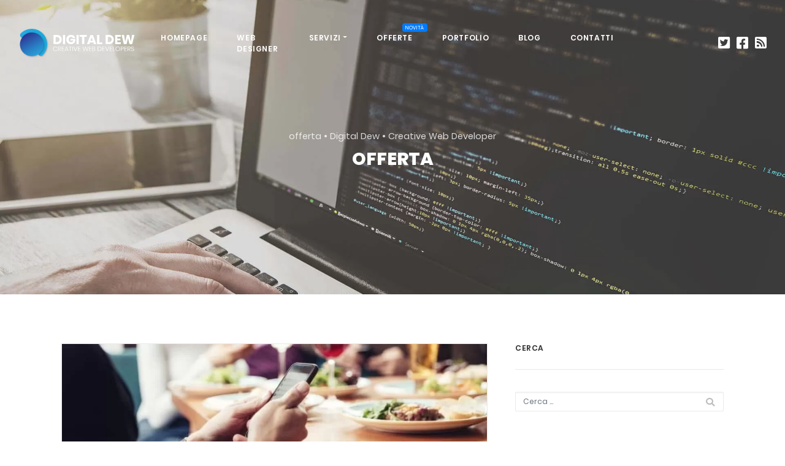

--- FILE ---
content_type: text/html; charset=UTF-8
request_url: https://www.digitaldew.net/tag/offerta/
body_size: 11201
content:
<!DOCTYPE html><html
lang=it-IT><head><meta
charset="UTF-8"><meta
http-equiv="X-UA-Compatible" content="IE=edge"><meta
name="viewport" content="width=device-width, initial-scale=1"><meta
name="mobile-web-app-capable" content="yes"><meta
name="apple-mobile-web-app-capable" content="yes"><meta
name="apple-mobile-web-app-title" content="Digital Dew • Creative Web Developer - Creative Web Delevopers"><link
rel=profile href=http://gmpg.org/xfn/11><link
rel=pingback href=https://www.digitaldew.net/xmlrpc.php><link
rel=apple-touch-icon sizes=57x57 href=https://www.digitaldew.net/wp-content/themes/ddew/favicon/apple-icon-57x57.png><link
rel=apple-touch-icon sizes=60x60 href=https://www.digitaldew.net/wp-content/themes/ddew/favicon/apple-icon-60x60.png><link
rel=apple-touch-icon sizes=72x72 href=https://www.digitaldew.net/wp-content/themes/ddew/favicon/apple-icon-72x72.png><link
rel=apple-touch-icon sizes=76x76 href=https://www.digitaldew.net/wp-content/themes/ddew/favicon/apple-icon-76x76.png><link
rel=apple-touch-icon sizes=114x114 href=https://www.digitaldew.net/wp-content/themes/ddew/favicon/apple-icon-114x114.png><link
rel=apple-touch-icon sizes=120x120 href=https://www.digitaldew.net/wp-content/themes/ddew/favicon/apple-icon-120x120.png><link
rel=apple-touch-icon sizes=144x144 href=https://www.digitaldew.net/wp-content/themes/ddew/favicon/apple-icon-144x144.png><link
rel=apple-touch-icon sizes=152x152 href=https://www.digitaldew.net/wp-content/themes/ddew/https://www.digitaldew.net/wp-content/themes/ddew/favicon/apple-icon-152x152.png><link
rel=apple-touch-icon sizes=180x180 href=https://www.digitaldew.net/wp-content/themes/ddew/favicon/apple-icon-180x180.png><link
rel=icon type=image/png sizes=192x192  href=https://www.digitaldew.net/wp-content/themes/ddew/favicon/android-icon-192x192.png><link
rel=icon type=image/png sizes=32x32 href=https://www.digitaldew.net/wp-content/themes/ddew/favicon/favicon-32x32.png><link
rel=icon type=image/png sizes=96x96 href=https://www.digitaldew.net/wp-content/themes/ddew/favicon/favicon-96x96.png><link
rel=icon type=image/png sizes=16x16 href=https://www.digitaldew.net/wp-content/themes/ddew/favicon/favicon-16x16.png><link
rel=manifest href=https://www.digitaldew.net/wp-content/themes/ddew/favicon/manifest.json><link
rel=dns-prefetch href=https://www.gstatic.com><link
rel=dns-prefetch href=https://www.google-analytics.com><link
rel=dns-prefetch href=https://www./onesignal.com><link
rel=preconnect href=https://www.google-analytics.com><link
rel=preconnect href=https://www.onesignal.com><link
rel=preconnect href=https://www.gstatic.com><meta
name="msapplication-TileColor" content="#ffffff"><meta
name="msapplication-TileImage" content=favicon"/ms-icon-144x144.png"><meta
name="theme-color" content="#ffffff"><meta
name='robots' content='noindex, follow'><style>img:is([sizes="auto" i], [sizes^="auto," i]) { contain-intrinsic-size: 3000px 1500px }</style><title>offerta &#8226; Digital Dew • Creative Web Developer</title><meta
property="og:locale" content="it_IT"><meta
property="og:type" content="article"><meta
property="og:title" content="offerta &#8226; Digital Dew • Creative Web Developer"><meta
property="og:url" content="https://www.digitaldew.net/tag/offerta/"><meta
property="og:site_name" content="Digital Dew • Creative Web Developer"><meta
name="twitter:card" content="summary_large_image"><meta
name="twitter:site" content="@_digitaldew"> <script type=application/ld+json class=yoast-schema-graph>{"@context":"https://schema.org","@graph":[{"@type":"CollectionPage","@id":"https://www.digitaldew.net/tag/offerta/","url":"https://www.digitaldew.net/tag/offerta/","name":"offerta &#8226; Digital Dew • Creative Web Developer","isPartOf":{"@id":"https://www.digitaldew.net/#website"},"primaryImageOfPage":{"@id":"https://www.digitaldew.net/tag/offerta/#primaryimage"},"image":{"@id":"https://www.digitaldew.net/tag/offerta/#primaryimage"},"thumbnailUrl":"https://www.digitaldew.net/wp-content/uploads/2020/01/fotografia_still_life.jpg","breadcrumb":{"@id":"https://www.digitaldew.net/tag/offerta/#breadcrumb"},"inLanguage":"it-IT"},{"@type":"ImageObject","inLanguage":"it-IT","@id":"https://www.digitaldew.net/tag/offerta/#primaryimage","url":"https://www.digitaldew.net/wp-content/uploads/2020/01/fotografia_still_life.jpg","contentUrl":"https://www.digitaldew.net/wp-content/uploads/2020/01/fotografia_still_life.jpg","width":1920,"height":520,"caption":"Foto per ecommerce e cataloghi"},{"@type":"BreadcrumbList","@id":"https://www.digitaldew.net/tag/offerta/#breadcrumb","itemListElement":[{"@type":"ListItem","position":1,"name":"Home","item":"https://www.digitaldew.net/"},{"@type":"ListItem","position":2,"name":"offerta"}]},{"@type":"WebSite","@id":"https://www.digitaldew.net/#website","url":"https://www.digitaldew.net/","name":"Digital Dew • Creative Web Developer","description":"Creative Web Delevopers","publisher":{"@id":"https://www.digitaldew.net/#organization"},"potentialAction":[{"@type":"SearchAction","target":{"@type":"EntryPoint","urlTemplate":"https://www.digitaldew.net/?s={search_term_string}"},"query-input":{"@type":"PropertyValueSpecification","valueRequired":true,"valueName":"search_term_string"}}],"inLanguage":"it-IT"},{"@type":"Organization","@id":"https://www.digitaldew.net/#organization","name":"Digital Dew di Nicola Toralbo","url":"https://www.digitaldew.net/","logo":{"@type":"ImageObject","inLanguage":"it-IT","@id":"https://www.digitaldew.net/#/schema/logo/image/","url":"https://www.digitaldew.net/wp-content/uploads/2019/01/digitaldew_logo_black.jpg","contentUrl":"https://www.digitaldew.net/wp-content/uploads/2019/01/digitaldew_logo_black.jpg","width":960,"height":255,"caption":"Digital Dew di Nicola Toralbo"},"image":{"@id":"https://www.digitaldew.net/#/schema/logo/image/"},"sameAs":["https://www.facebook.com/digitaldewnet/","https://x.com/_digitaldew","https://www.linkedin.com/in/nicola-toralbo-6261bb35/"]}]}</script> <link
rel=dns-prefetch href=//www.google.com><link
rel=alternate type=application/rss+xml title="Digital Dew • Creative Web Developer &raquo; Feed" href=https://www.digitaldew.net/feed/ ><link
rel=alternate type=application/rss+xml title="Digital Dew • Creative Web Developer &raquo; offerta Feed del tag" href=https://www.digitaldew.net/tag/offerta/feed/ ><link
rel=stylesheet href="https://www.digitaldew.net/?w3tc_minify=a5ff7.css" media=all><style id=classic-theme-styles-inline-css>/*! This file is auto-generated */
.wp-block-button__link{color:#fff;background-color:#32373c;border-radius:9999px;box-shadow:none;text-decoration:none;padding:calc(.667em + 2px) calc(1.333em + 2px);font-size:1.125em}.wp-block-file__button{background:#32373c;color:#fff;text-decoration:none}</style><style id=global-styles-inline-css>/*<![CDATA[*/:root{--wp--preset--aspect-ratio--square: 1;--wp--preset--aspect-ratio--4-3: 4/3;--wp--preset--aspect-ratio--3-4: 3/4;--wp--preset--aspect-ratio--3-2: 3/2;--wp--preset--aspect-ratio--2-3: 2/3;--wp--preset--aspect-ratio--16-9: 16/9;--wp--preset--aspect-ratio--9-16: 9/16;--wp--preset--color--black: #000000;--wp--preset--color--cyan-bluish-gray: #abb8c3;--wp--preset--color--white: #ffffff;--wp--preset--color--pale-pink: #f78da7;--wp--preset--color--vivid-red: #cf2e2e;--wp--preset--color--luminous-vivid-orange: #ff6900;--wp--preset--color--luminous-vivid-amber: #fcb900;--wp--preset--color--light-green-cyan: #7bdcb5;--wp--preset--color--vivid-green-cyan: #00d084;--wp--preset--color--pale-cyan-blue: #8ed1fc;--wp--preset--color--vivid-cyan-blue: #0693e3;--wp--preset--color--vivid-purple: #9b51e0;--wp--preset--gradient--vivid-cyan-blue-to-vivid-purple: linear-gradient(135deg,rgba(6,147,227,1) 0%,rgb(155,81,224) 100%);--wp--preset--gradient--light-green-cyan-to-vivid-green-cyan: linear-gradient(135deg,rgb(122,220,180) 0%,rgb(0,208,130) 100%);--wp--preset--gradient--luminous-vivid-amber-to-luminous-vivid-orange: linear-gradient(135deg,rgba(252,185,0,1) 0%,rgba(255,105,0,1) 100%);--wp--preset--gradient--luminous-vivid-orange-to-vivid-red: linear-gradient(135deg,rgba(255,105,0,1) 0%,rgb(207,46,46) 100%);--wp--preset--gradient--very-light-gray-to-cyan-bluish-gray: linear-gradient(135deg,rgb(238,238,238) 0%,rgb(169,184,195) 100%);--wp--preset--gradient--cool-to-warm-spectrum: linear-gradient(135deg,rgb(74,234,220) 0%,rgb(151,120,209) 20%,rgb(207,42,186) 40%,rgb(238,44,130) 60%,rgb(251,105,98) 80%,rgb(254,248,76) 100%);--wp--preset--gradient--blush-light-purple: linear-gradient(135deg,rgb(255,206,236) 0%,rgb(152,150,240) 100%);--wp--preset--gradient--blush-bordeaux: linear-gradient(135deg,rgb(254,205,165) 0%,rgb(254,45,45) 50%,rgb(107,0,62) 100%);--wp--preset--gradient--luminous-dusk: linear-gradient(135deg,rgb(255,203,112) 0%,rgb(199,81,192) 50%,rgb(65,88,208) 100%);--wp--preset--gradient--pale-ocean: linear-gradient(135deg,rgb(255,245,203) 0%,rgb(182,227,212) 50%,rgb(51,167,181) 100%);--wp--preset--gradient--electric-grass: linear-gradient(135deg,rgb(202,248,128) 0%,rgb(113,206,126) 100%);--wp--preset--gradient--midnight: linear-gradient(135deg,rgb(2,3,129) 0%,rgb(40,116,252) 100%);--wp--preset--font-size--small: 13px;--wp--preset--font-size--medium: 20px;--wp--preset--font-size--large: 36px;--wp--preset--font-size--x-large: 42px;--wp--preset--spacing--20: 0.44rem;--wp--preset--spacing--30: 0.67rem;--wp--preset--spacing--40: 1rem;--wp--preset--spacing--50: 1.5rem;--wp--preset--spacing--60: 2.25rem;--wp--preset--spacing--70: 3.38rem;--wp--preset--spacing--80: 5.06rem;--wp--preset--shadow--natural: 6px 6px 9px rgba(0, 0, 0, 0.2);--wp--preset--shadow--deep: 12px 12px 50px rgba(0, 0, 0, 0.4);--wp--preset--shadow--sharp: 6px 6px 0px rgba(0, 0, 0, 0.2);--wp--preset--shadow--outlined: 6px 6px 0px -3px rgba(255, 255, 255, 1), 6px 6px rgba(0, 0, 0, 1);--wp--preset--shadow--crisp: 6px 6px 0px rgba(0, 0, 0, 1);}:where(.is-layout-flex){gap: 0.5em;}:where(.is-layout-grid){gap: 0.5em;}body .is-layout-flex{display: flex;}.is-layout-flex{flex-wrap: wrap;align-items: center;}.is-layout-flex > :is(*, div){margin: 0;}body .is-layout-grid{display: grid;}.is-layout-grid > :is(*, div){margin: 0;}:where(.wp-block-columns.is-layout-flex){gap: 2em;}:where(.wp-block-columns.is-layout-grid){gap: 2em;}:where(.wp-block-post-template.is-layout-flex){gap: 1.25em;}:where(.wp-block-post-template.is-layout-grid){gap: 1.25em;}.has-black-color{color: var(--wp--preset--color--black) !important;}.has-cyan-bluish-gray-color{color: var(--wp--preset--color--cyan-bluish-gray) !important;}.has-white-color{color: var(--wp--preset--color--white) !important;}.has-pale-pink-color{color: var(--wp--preset--color--pale-pink) !important;}.has-vivid-red-color{color: var(--wp--preset--color--vivid-red) !important;}.has-luminous-vivid-orange-color{color: var(--wp--preset--color--luminous-vivid-orange) !important;}.has-luminous-vivid-amber-color{color: var(--wp--preset--color--luminous-vivid-amber) !important;}.has-light-green-cyan-color{color: var(--wp--preset--color--light-green-cyan) !important;}.has-vivid-green-cyan-color{color: var(--wp--preset--color--vivid-green-cyan) !important;}.has-pale-cyan-blue-color{color: var(--wp--preset--color--pale-cyan-blue) !important;}.has-vivid-cyan-blue-color{color: var(--wp--preset--color--vivid-cyan-blue) !important;}.has-vivid-purple-color{color: var(--wp--preset--color--vivid-purple) !important;}.has-black-background-color{background-color: var(--wp--preset--color--black) !important;}.has-cyan-bluish-gray-background-color{background-color: var(--wp--preset--color--cyan-bluish-gray) !important;}.has-white-background-color{background-color: var(--wp--preset--color--white) !important;}.has-pale-pink-background-color{background-color: var(--wp--preset--color--pale-pink) !important;}.has-vivid-red-background-color{background-color: var(--wp--preset--color--vivid-red) !important;}.has-luminous-vivid-orange-background-color{background-color: var(--wp--preset--color--luminous-vivid-orange) !important;}.has-luminous-vivid-amber-background-color{background-color: var(--wp--preset--color--luminous-vivid-amber) !important;}.has-light-green-cyan-background-color{background-color: var(--wp--preset--color--light-green-cyan) !important;}.has-vivid-green-cyan-background-color{background-color: var(--wp--preset--color--vivid-green-cyan) !important;}.has-pale-cyan-blue-background-color{background-color: var(--wp--preset--color--pale-cyan-blue) !important;}.has-vivid-cyan-blue-background-color{background-color: var(--wp--preset--color--vivid-cyan-blue) !important;}.has-vivid-purple-background-color{background-color: var(--wp--preset--color--vivid-purple) !important;}.has-black-border-color{border-color: var(--wp--preset--color--black) !important;}.has-cyan-bluish-gray-border-color{border-color: var(--wp--preset--color--cyan-bluish-gray) !important;}.has-white-border-color{border-color: var(--wp--preset--color--white) !important;}.has-pale-pink-border-color{border-color: var(--wp--preset--color--pale-pink) !important;}.has-vivid-red-border-color{border-color: var(--wp--preset--color--vivid-red) !important;}.has-luminous-vivid-orange-border-color{border-color: var(--wp--preset--color--luminous-vivid-orange) !important;}.has-luminous-vivid-amber-border-color{border-color: var(--wp--preset--color--luminous-vivid-amber) !important;}.has-light-green-cyan-border-color{border-color: var(--wp--preset--color--light-green-cyan) !important;}.has-vivid-green-cyan-border-color{border-color: var(--wp--preset--color--vivid-green-cyan) !important;}.has-pale-cyan-blue-border-color{border-color: var(--wp--preset--color--pale-cyan-blue) !important;}.has-vivid-cyan-blue-border-color{border-color: var(--wp--preset--color--vivid-cyan-blue) !important;}.has-vivid-purple-border-color{border-color: var(--wp--preset--color--vivid-purple) !important;}.has-vivid-cyan-blue-to-vivid-purple-gradient-background{background: var(--wp--preset--gradient--vivid-cyan-blue-to-vivid-purple) !important;}.has-light-green-cyan-to-vivid-green-cyan-gradient-background{background: var(--wp--preset--gradient--light-green-cyan-to-vivid-green-cyan) !important;}.has-luminous-vivid-amber-to-luminous-vivid-orange-gradient-background{background: var(--wp--preset--gradient--luminous-vivid-amber-to-luminous-vivid-orange) !important;}.has-luminous-vivid-orange-to-vivid-red-gradient-background{background: var(--wp--preset--gradient--luminous-vivid-orange-to-vivid-red) !important;}.has-very-light-gray-to-cyan-bluish-gray-gradient-background{background: var(--wp--preset--gradient--very-light-gray-to-cyan-bluish-gray) !important;}.has-cool-to-warm-spectrum-gradient-background{background: var(--wp--preset--gradient--cool-to-warm-spectrum) !important;}.has-blush-light-purple-gradient-background{background: var(--wp--preset--gradient--blush-light-purple) !important;}.has-blush-bordeaux-gradient-background{background: var(--wp--preset--gradient--blush-bordeaux) !important;}.has-luminous-dusk-gradient-background{background: var(--wp--preset--gradient--luminous-dusk) !important;}.has-pale-ocean-gradient-background{background: var(--wp--preset--gradient--pale-ocean) !important;}.has-electric-grass-gradient-background{background: var(--wp--preset--gradient--electric-grass) !important;}.has-midnight-gradient-background{background: var(--wp--preset--gradient--midnight) !important;}.has-small-font-size{font-size: var(--wp--preset--font-size--small) !important;}.has-medium-font-size{font-size: var(--wp--preset--font-size--medium) !important;}.has-large-font-size{font-size: var(--wp--preset--font-size--large) !important;}.has-x-large-font-size{font-size: var(--wp--preset--font-size--x-large) !important;}
:where(.wp-block-post-template.is-layout-flex){gap: 1.25em;}:where(.wp-block-post-template.is-layout-grid){gap: 1.25em;}
:where(.wp-block-columns.is-layout-flex){gap: 2em;}:where(.wp-block-columns.is-layout-grid){gap: 2em;}
:root :where(.wp-block-pullquote){font-size: 1.5em;line-height: 1.6;}/*]]>*/</style><link
rel=stylesheet href="https://www.digitaldew.net/?w3tc_minify=d57be.css" media=all> <script src="https://www.google.com/recaptcha/api.js?hl=it_IT&amp;ver=6.8.3" id=gdpr-recaptcha-js></script> <script src="https://www.digitaldew.net/?w3tc_minify=d52ed.js"></script> <script src="https://www.digitaldew.net/?w3tc_minify=63b1f.js"></script> <script id=gdpr-js-extra>var GDPR = {"ajaxurl":"https:\/\/www.digitaldew.net\/wp-admin\/admin-ajax.php","logouturl":"","i18n":{"aborting":"Aborting","logging_out":"You are being logged out.","continue":"Continue","cancel":"Cancel","ok":"OK","close_account":"Close your account?","close_account_warning":"Your account will be closed and all data will be permanently deleted and cannot be recovered. Are you sure?","are_you_sure":"Are you sure?","policy_disagree":"By disagreeing you will no longer have access to our site and will be logged out."},"is_user_logged_in":"","refresh":"1"};</script> <script src="https://www.digitaldew.net/?w3tc_minify=fff57.js"></script> <script src="https://www.digitaldew.net/?w3tc_minify=a98e3.js"></script> <link
rel=https://api.w.org/ href=https://www.digitaldew.net/wp-json/ ><link
rel=alternate title=JSON type=application/json href=https://www.digitaldew.net/wp-json/wp/v2/tags/50><link
rel=EditURI type=application/rsd+xml title=RSD href=https://www.digitaldew.net/xmlrpc.php?rsd><meta
name="generator" content="WordPress 6.8.3"> <script>window['ga-disable-UA-7861106-13'] = true; // Don't forget to replace X for your actual UA numbers.</script> <meta
name="onesignal" content="wordpress-plugin"> <script>window.OneSignalDeferred = window.OneSignalDeferred || [];

      OneSignalDeferred.push(function(OneSignal) {
        var oneSignal_options = {};
        window._oneSignalInitOptions = oneSignal_options;

        oneSignal_options['serviceWorkerParam'] = { scope: '/' };
oneSignal_options['serviceWorkerPath'] = 'OneSignalSDKWorker.js.php';

        OneSignal.Notifications.setDefaultUrl("https://www.digitaldew.net");

        oneSignal_options['wordpress'] = true;
oneSignal_options['appId'] = 'ca35f6cb-5fd2-4414-9f0b-9d28345b5328';
oneSignal_options['allowLocalhostAsSecureOrigin'] = true;
oneSignal_options['welcomeNotification'] = { };
oneSignal_options['welcomeNotification']['title'] = "Digital Dew";
oneSignal_options['welcomeNotification']['message'] = "Grazie per la sottoscrizione";
oneSignal_options['welcomeNotification']['url'] = "https://www.digitaldew.net";
oneSignal_options['path'] = "https://www.digitaldew.net/wp-content/plugins/onesignal-free-web-push-notifications/sdk_files/";
oneSignal_options['persistNotification'] = false;
oneSignal_options['promptOptions'] = { };
oneSignal_options['promptOptions']['actionMessage'] = "Digital Dew vuole mostrare le notifiche:";
oneSignal_options['promptOptions']['exampleNotificationTitleDesktop'] = "Questo è un esempio di notifica";
oneSignal_options['promptOptions']['exampleNotificationMessageDesktop'] = "Le notifiche appariranno sul tuo desktop";
oneSignal_options['promptOptions']['exampleNotificationTitleMobile'] = "Questo è un esempio di notifica";
oneSignal_options['promptOptions']['exampleNotificationMessageMobile'] = "Le notifiche appariranno sul tuo dispositivo mobile";
oneSignal_options['promptOptions']['exampleNotificationCaption'] = "(puoi disiscriverti in qualsiasi momento)";
oneSignal_options['promptOptions']['acceptButtonText'] = "Continua";
oneSignal_options['promptOptions']['cancelButtonText'] = "No grazie";
oneSignal_options['promptOptions']['siteName'] = "https://www.digitaldew.net";
oneSignal_options['promptOptions']['autoAcceptTitle'] = "Fai clic su Consenti";
oneSignal_options['notifyButton'] = { };
oneSignal_options['notifyButton']['enable'] = true;
oneSignal_options['notifyButton']['position'] = 'bottom-left';
oneSignal_options['notifyButton']['theme'] = 'inverse';
oneSignal_options['notifyButton']['size'] = 'small';
oneSignal_options['notifyButton']['showCredit'] = true;
oneSignal_options['notifyButton']['text'] = {};
oneSignal_options['notifyButton']['text']['tip.state.unsubscribed'] = 'Iscriviti al servizio di notifiche push';
oneSignal_options['notifyButton']['text']['tip.state.subscribed'] = 'Hai sottoscritto le notifiche push';
oneSignal_options['notifyButton']['text']['tip.state.blocked'] = 'Hai disattivato le notifiche push';
oneSignal_options['notifyButton']['text']['message.action.subscribed'] = 'Grazie per la sottoscrizione';
oneSignal_options['notifyButton']['text']['message.action.unsubscribed'] = 'Non riceverai più le notifiche';
oneSignal_options['notifyButton']['text']['dialog.main.title'] = 'Gestisci le notifiche';
oneSignal_options['notifyButton']['text']['dialog.main.button.subscribe'] = 'Sottoscrivi';
oneSignal_options['notifyButton']['text']['dialog.main.button.unsubscribe'] = 'Cancellati';
oneSignal_options['notifyButton']['text']['dialog.blocked.title'] = 'Sblocca le notifiche';
oneSignal_options['notifyButton']['text']['dialog.blocked.message'] = 'Segui le istruzione per bloccare le notifiche';
oneSignal_options['notifyButton']['colors'] = {};
oneSignal_options['notifyButton']['colors']['circle.background'] = '#fff';
oneSignal_options['notifyButton']['colors']['circle.foreground'] = '#2977bf';
oneSignal_options['notifyButton']['colors']['badge.background'] = '#1ba8d9';
oneSignal_options['notifyButton']['colors']['pulse.color'] = '#1ba8d9';
              OneSignal.init(window._oneSignalInitOptions);
              OneSignal.Slidedown.promptPush()      });

      function documentInitOneSignal() {
        var oneSignal_elements = document.getElementsByClassName("OneSignal-prompt");

        var oneSignalLinkClickHandler = function(event) { OneSignal.Notifications.requestPermission(); event.preventDefault(); };        for(var i = 0; i < oneSignal_elements.length; i++)
          oneSignal_elements[i].addEventListener('click', oneSignalLinkClickHandler, false);
      }

      if (document.readyState === 'complete') {
           documentInitOneSignal();
      }
      else {
           window.addEventListener("load", function(event){
               documentInitOneSignal();
          });
      }</script>  <script>(function(w,d,s,l,i){w[l]=w[l]||[];w[l].push({'gtm.start':
	new Date().getTime(),event:'gtm.js'});var f=d.getElementsByTagName(s)[0],
	j=d.createElement(s),dl=l!='dataLayer'?'&l='+l:'';j.async=true;j.src=
	'https://www.googletagmanager.com/gtm.js?id='+i+dl;f.parentNode.insertBefore(j,f);
	})(window,document,'script','dataLayer','GTM-NQH986F');</script> </head><body
class="archive tag-offerta tag-50 wp-theme-ddew hfeed">
<noscript><iframe
src="https://www.googletagmanager.com/ns.html?id=GTM-NQH986F"
height=0 width=0 style=display:none;visibility:hidden></iframe></noscript><div
class=preload-wrapper><div
class=loader><div></div></div>
<svg
xmlns=http://www.w3.org/2000/svg version=1.1>
<defs>
<filter
id=goo>
<fegaussianblur
in=SourceGraphic stddeviation=15 result=blur></fegaussianblur>
<fecolormatrix
in=blur mode=matrix values="1 0 0 0 0  0 1 0 0 0  0 0 1 0 0  0 0 0 26 -7" result=goo></fecolormatrix>
<feblend
in=SourceGraphic in2=goo></feblend>
</filter>
</defs>
</svg></div><div
class="wrapper noPad relative" id=blog-wrapper><div
class=header-wrapper ><div
class=background-wrapper><div
class="bg-post-custom  bg-blog d-none d-lg-block d-xl-block"></div><div
class="bg-post-custom-responsive bg-blog d-xs-block d-sm-block d-md-block  d-lg-none d-xl-none" ></div><nav
id=navbar class="navbar navbar-expand-lg  padside ml-md-auto text-white navbar-trasp bg-trasparent ">
<a
class=navbar-brand href=https://www.digitaldew.net/ >
<img
src=https://www.digitaldew.net/wp-content/themes/ddew/img/logo_white.svg class=logo-white alt="Digital Dew - web designer freelance">
<img
src=https://www.digitaldew.net/wp-content/themes/ddew/img/logo_black.svg class=logo-black alt="Digital Dew - web designer freelance">
</a>
<button
class=navbar-toggler type=button data-toggle=collapse data-target=#navbarNavDropdown1 aria-controls=navbarNavDropdown1 aria-expanded=false aria-label="Toggle navigation">
<i
class="fa fa-bars" aria-hidden=true></i>
</button><div
id=navbarNavDropdown1 class="collapse navbar-collapse"><ul
id=main-menu class="navbar-nav mx-auto arrow-up"><li
itemscope=itemscope  itemtype=https://www.schema.org/SiteNavigationElement id=menu-item-19 class="menu-item menu-item-type-post_type menu-item-object-page menu-item-home menu-item-19 nav-item"><a
title=Homepage href=https://www.digitaldew.net/ class=nav-link>Homepage</a></li>
<li
itemscope=itemscope  itemtype=https://www.schema.org/SiteNavigationElement id=menu-item-42 class="menu-item menu-item-type-post_type menu-item-object-page menu-item-42 nav-item"><a
title="Web designer" href=https://www.digitaldew.net/web-designer-freelance/ class=nav-link>Web designer</a></li>
<li
itemscope=itemscope  itemtype=https://www.schema.org/SiteNavigationElement id=menu-item-24 class="menu-item menu-item-type-custom menu-item-object-custom menu-item-has-children dropdown menu-item-24 nav-item"><a
title=Servizi href=# data-toggle=dropdown aria-haspopup=true aria-expanded=false class="dropdown-toggle nav-link" id=menu-item-dropdown-24>Servizi</a><ul
class=dropdown-menu aria-labelledby=menu-item-dropdown-24 role=menu>
<li
itemscope=itemscope  itemtype=https://www.schema.org/SiteNavigationElement id=menu-item-82 class="menu-item menu-item-type-post_type menu-item-object-page menu-item-82 nav-item"><a
title=Creatività href=https://www.digitaldew.net/web-design-creativo/ class=dropdown-item>Creatività</a></li>
<li
itemscope=itemscope  itemtype=https://www.schema.org/SiteNavigationElement id=menu-item-85 class="menu-item menu-item-type-post_type menu-item-object-page menu-item-85 nav-item"><a
title=Comunicazione href=https://www.digitaldew.net/comunicazione-web-marketing/ class=dropdown-item>Comunicazione</a></li>
<li
itemscope=itemscope  itemtype=https://www.schema.org/SiteNavigationElement id=menu-item-90 class="menu-item menu-item-type-post_type menu-item-object-page menu-item-90 nav-item"><a
title="Sviluppo web" href=https://www.digitaldew.net/realizzazione-siti-internet/ class=dropdown-item>Sviluppo web</a></li>
<li
itemscope=itemscope  itemtype=https://www.schema.org/SiteNavigationElement id=menu-item-105 class="menu-item menu-item-type-post_type menu-item-object-page menu-item-105 nav-item"><a
title=eCommerce href=https://www.digitaldew.net/realizzazione-siti-ecommerce/ class=dropdown-item>eCommerce</a></li>
<li
itemscope=itemscope  itemtype=https://www.schema.org/SiteNavigationElement id=menu-item-71 class="menu-item menu-item-type-post_type menu-item-object-page menu-item-71 nav-item"><a
title="App mobile" href=https://www.digitaldew.net/sviluppo-app-mobile/ class=dropdown-item>App mobile</a></li>
<li
itemscope=itemscope  itemtype=https://www.schema.org/SiteNavigationElement id=menu-item-97 class="menu-item menu-item-type-post_type menu-item-object-page menu-item-97 nav-item"><a
title="Web Hosting" href=https://www.digitaldew.net/web-hosting/ class=dropdown-item>Web Hosting</a></li>
<li
itemscope=itemscope  itemtype=https://www.schema.org/SiteNavigationElement id=menu-item-93 class="menu-item menu-item-type-post_type menu-item-object-page menu-item-93 nav-item"><a
title=Consulenza href=https://www.digitaldew.net/consulenza-web-marketing/ class=dropdown-item>Consulenza</a></li></ul>
</li>
<li
itemscope=itemscope  itemtype=https://www.schema.org/SiteNavigationElement id=menu-item-1703 class="menu-item menu-item-type-post_type menu-item-object-page menu-item-1703 nav-item"><a
title=Offerte href=https://www.digitaldew.net/le-migliori-offerte-sui-servizi-di-sviluppo-web-e-servizi-digitali/ class=nav-link>Offerte<span
class="badge badge-primary">novità</span></a></li>
<li
itemscope=itemscope  itemtype=https://www.schema.org/SiteNavigationElement id=menu-item-2680 class="menu-item menu-item-type-post_type menu-item-object-page menu-item-2680 nav-item"><a
title=Portfolio href=https://www.digitaldew.net/portfolio-web-designer/ class=nav-link>Portfolio</a></li>
<li
itemscope=itemscope  itemtype=https://www.schema.org/SiteNavigationElement id=menu-item-156 class="menu-item menu-item-type-post_type menu-item-object-page menu-item-156 nav-item"><a
title=Blog href=https://www.digitaldew.net/blog-web-design/ class=nav-link>Blog</a></li>
<li
itemscope=itemscope  itemtype=https://www.schema.org/SiteNavigationElement id=menu-item-73 class="menu-item menu-item-type-post_type menu-item-object-page menu-item-73 nav-item"><a
title=Contatti href=https://www.digitaldew.net/preventivo-gratuito-sito-internet/ class=nav-link>Contatti</a></li></ul></div>  <span
class="navbar-text d-none d-xl-block"><div
id class="widget_text widget_custom_html links"><div
class="textwidget custom-html-widget"><ul
class="widget_text list-inline "><li
class=list-inline-item><a
target=_blank aria-label="Twitter Digital Dew"  rel=noreferrer href=https://twitter.com/_digitaldew data-toggle=tooltip data-placement=bottom  title="Seguici su Twitter" ><i
class="fab fa-twitter-square"></i></a></li>
<li
class=list-inline-item><a
target=_blank aria-label="Facebook Digital Dew" rel=noreferrer href=https://www.facebook.com/pages/Digital-Dew/134708839902728  data-toggle=tooltip data-placement=bottom  title="Seguici su Facebook"  ><i
class="fab fa-facebook-square" ></i></a></li>
<li
class=list-inline-item><a
target=_blank aria-label="Feed RSS Digital Dew" rel=noreferrer href=https://www.digitaldew.net/feed  data-toggle=tooltip data-placement=bottom  title="Feed Rss"  ><i
class="fas fa-rss-square"></i></a></li></ul></div></div>  </span></nav><div
class=heading><header
class="page-header text-center text-white"><div
data-aos=zoom-in data-aos-duration=400 data-aos-delay=400><div
class=taxonomy-description>offerta &#8226; Digital Dew • Creative Web Developer</div></div><div
data-aos=fade-up data-aos-duration=400 data-aos-delay=700><h1>offerta</h1></div></header></div></div></div><div
class="container content-margin-top" id=content tabindex=-1><div
class=row><div
class="col-md-8 content-area" id=primary><main
class="site-main " id=main><article
class="post-2541 post type-post status-publish format-standard has-post-thumbnail hentry category-offerte-servizi-digitali tag-covid19 tag-cross-media tag-menu-digitali tag-sviluppo-web" id=post-2541 data-aos=fade-up><div
class=img-wrapper>
<img
width=640 height=173 src=https://www.digitaldew.net/wp-content/uploads/2020/05/menu_digitali-1-1024x277.jpg class="attachment-large size-large wp-post-image" alt="Menù digitali per attività di ristorazione" decoding=async fetchpriority=high srcset="https://www.digitaldew.net/wp-content/uploads/2020/05/menu_digitali-1-1024x277.jpg 1024w, https://www.digitaldew.net/wp-content/uploads/2020/05/menu_digitali-1-300x81.jpg 300w, https://www.digitaldew.net/wp-content/uploads/2020/05/menu_digitali-1-768x208.jpg 768w, https://www.digitaldew.net/wp-content/uploads/2020/05/menu_digitali-1-1536x416.jpg 1536w, https://www.digitaldew.net/wp-content/uploads/2020/05/menu_digitali-1.jpg 1920w" sizes="(max-width: 640px) 100vw, 640px"></div><header
class=entry-header><h2 class="entry-title"><a
href=https://www.digitaldew.net/realizzo-menu-digitali-per-attivita-di-ristorazione/ rel=bookmark>Realizzo Menù digitali per attività di ristorazione</a></h2></header><div
class=entry-content><p>Realizzo menù digitali dinamici con creazione automatica dei codici bidimensionali QR CODE. Massima sicurezza, i clienti  potranno accedere al menù direttamente dal loro smartphone nel rispetto delle normative di sicurezza.</p></div><footer
class=entry-footer><div
class=row><div
class="col-md-6 col-sm-12"><div
class=entry-meta>
<span
class=posted-on><i
class="fas fa-calendar-alt"></i> <time
class="entry-date published" datetime=2020-05-30T08:00:00+02:00>30 Maggio 2020</time></span><span
class=byline> da <span
class="author vcard"><a
class="url fn n" href=https://www.digitaldew.net/author/admin_ddew/ >Nicola Toralbo</a></span></span></div></div><div
class="col-md-6 col-sm-12 text-right">
<span
class=cat-links>Pubblicato in <a
href=https://www.digitaldew.net/offerte-servizi-digitali/ rel="category tag">Offerte</a></span><i
class="fas fa-tag"></i> <span
class=tags-links><a
href=https://www.digitaldew.net/tag/covid19/ rel=tag>covid19</a>, <a
href=https://www.digitaldew.net/tag/cross-media/ rel=tag>cross media</a>, <a
href=https://www.digitaldew.net/tag/menu-digitali/ rel=tag>menu digitali</a>, <a
href=https://www.digitaldew.net/tag/sviluppo-web/ rel=tag>sviluppo web</a></span></div></div></footer></article><article
class="post-2103 post type-post status-publish format-standard has-post-thumbnail hentry category-offerte-servizi-digitali" id=post-2103 data-aos=fade-up><div
class=img-wrapper>
<img
width=640 height=428 src=https://www.digitaldew.net/wp-content/uploads/2020/01/offerta_realizzazione_sito_web-1-1024x685.jpg class="attachment-large size-large wp-post-image" alt="offerta realizzazione sito internet responsive" decoding=async srcset="https://www.digitaldew.net/wp-content/uploads/2020/01/offerta_realizzazione_sito_web-1-1024x685.jpg 1024w, https://www.digitaldew.net/wp-content/uploads/2020/01/offerta_realizzazione_sito_web-1-300x201.jpg 300w, https://www.digitaldew.net/wp-content/uploads/2020/01/offerta_realizzazione_sito_web-1-768x514.jpg 768w, https://www.digitaldew.net/wp-content/uploads/2020/01/offerta_realizzazione_sito_web-1-1536x1027.jpg 1536w, https://www.digitaldew.net/wp-content/uploads/2020/01/offerta_realizzazione_sito_web-1.jpg 1920w" sizes="(max-width: 640px) 100vw, 640px"></div><header
class=entry-header><h2 class="entry-title"><a
href=https://www.digitaldew.net/offerta-realizzazione-sito-internet-responsive/ rel=bookmark>Offerta realizzazione sito internet responsive.</a></h2></header><div
class=entry-content><p>Effettuo attività SEO per migliorare<br>
il posizionamento del tuo sito web sui motori di ricerca</p></div><footer
class=entry-footer><div
class=row><div
class="col-md-6 col-sm-12"><div
class=entry-meta>
<span
class=posted-on><i
class="fas fa-calendar-alt"></i> <time
class="entry-date published" datetime=2020-02-04T13:35:56+01:00>4 Febbraio 2020</time></span><span
class=byline> da <span
class="author vcard"><a
class="url fn n" href=https://www.digitaldew.net/author/admin_ddew/ >Nicola Toralbo</a></span></span></div></div><div
class="col-md-6 col-sm-12 text-right">
<span
class=cat-links>Pubblicato in <a
href=https://www.digitaldew.net/offerte-servizi-digitali/ rel="category tag">Offerte</a></span></div></div></footer></article><div
class="py-2 mb-4"> <script async src="https://pagead2.googlesyndication.com/pagead/js/adsbygoogle.js?client=ca-pub-1892065442858153"
		     crossorigin=anonymous></script> <ins
class=adsbygoogle
style=display:block
data-ad-format=fluid
data-ad-layout-key=-5g+cd+4-59+h7
data-ad-client=ca-pub-1892065442858153
data-ad-slot=1520873450></ins> <script>(adsbygoogle = window.adsbygoogle || []).push({});</script> </div><article
class="post-1946 post type-post status-publish format-standard has-post-thumbnail hentry category-offerte-servizi-digitali" id=post-1946 data-aos=fade-up><div
class=img-wrapper>
<img
width=640 height=173 src=https://www.digitaldew.net/wp-content/uploads/2020/01/offerta_realizzazione_ecommerce-1024x277.jpg class="attachment-large size-large wp-post-image" alt="offerta realizzazione ecommerce" decoding=async srcset="https://www.digitaldew.net/wp-content/uploads/2020/01/offerta_realizzazione_ecommerce-1024x277.jpg 1024w, https://www.digitaldew.net/wp-content/uploads/2020/01/offerta_realizzazione_ecommerce-300x81.jpg 300w, https://www.digitaldew.net/wp-content/uploads/2020/01/offerta_realizzazione_ecommerce-768x208.jpg 768w, https://www.digitaldew.net/wp-content/uploads/2020/01/offerta_realizzazione_ecommerce-1536x416.jpg 1536w, https://www.digitaldew.net/wp-content/uploads/2020/01/offerta_realizzazione_ecommerce.jpg 1920w" sizes="(max-width: 640px) 100vw, 640px"></div><header
class=entry-header><h2 class="entry-title"><a
href=https://www.digitaldew.net/offerta-realizzazione-e-commerce/ rel=bookmark>Realizzazione E-Commerce, inizia subito a vendere online</a></h2></header><div
class=entry-content><p>Aumentare le vendite con un sito E-Commerce professionale ed un sistema completo di gestione magazzino. Un sistema che sincronizza le giacenze del tuo negozio con il sito ecommerce e soprattutto permette la vendita diretta su Amazon ed Ebay.</p></div><footer
class=entry-footer><div
class=row><div
class="col-md-6 col-sm-12"><div
class=entry-meta>
<span
class=posted-on><i
class="fas fa-calendar-alt"></i> <time
class="entry-date published" datetime=2020-01-17T07:50:00+01:00>17 Gennaio 2020</time></span><span
class=byline> da <span
class="author vcard"><a
class="url fn n" href=https://www.digitaldew.net/author/admin_ddew/ >Nicola Toralbo</a></span></span></div></div><div
class="col-md-6 col-sm-12 text-right">
<span
class=cat-links>Pubblicato in <a
href=https://www.digitaldew.net/offerte-servizi-digitali/ rel="category tag">Offerte</a></span></div></div></footer></article><article
class="post-1836 post type-post status-publish format-standard has-post-thumbnail hentry category-offerte-servizi-digitali" id=post-1836 data-aos=fade-up><div
class=img-wrapper>
<img
width=640 height=173 src=https://www.digitaldew.net/wp-content/uploads/2020/01/seo-1024x277.jpg class="attachment-large size-large wp-post-image" alt="SEO posizionamento sito" decoding=async srcset="https://www.digitaldew.net/wp-content/uploads/2020/01/seo-1024x277.jpg 1024w, https://www.digitaldew.net/wp-content/uploads/2020/01/seo-300x81.jpg 300w, https://www.digitaldew.net/wp-content/uploads/2020/01/seo-768x208.jpg 768w, https://www.digitaldew.net/wp-content/uploads/2020/01/seo-1536x416.jpg 1536w, https://www.digitaldew.net/wp-content/uploads/2020/01/seo.jpg 1920w" sizes="(max-width: 640px) 100vw, 640px"></div><header
class=entry-header><h2 class="entry-title"><a
href=https://www.digitaldew.net/posizionamento-sito-aumentare-visibilita-sito-web-con-il-seo/ rel=bookmark>Posizionamento Sito,   Aumentare visibilità sito web con il SEO</a></h2></header><div
class=entry-content><p>Effettuo attività SEO per migliorare<br>
il posizionamento del tuo sito web sui motori di ricerca</p></div><footer
class=entry-footer><div
class=row><div
class="col-md-6 col-sm-12"><div
class=entry-meta>
<span
class=posted-on><i
class="fas fa-calendar-alt"></i> <time
class="entry-date published" datetime=2020-01-05T17:11:37+01:00>5 Gennaio 2020</time></span><span
class=byline> da <span
class="author vcard"><a
class="url fn n" href=https://www.digitaldew.net/author/admin_ddew/ >Nicola Toralbo</a></span></span></div></div><div
class="col-md-6 col-sm-12 text-right">
<span
class=cat-links>Pubblicato in <a
href=https://www.digitaldew.net/offerte-servizi-digitali/ rel="category tag">Offerte</a></span></div></div></footer></article><article
class="post-1757 post type-post status-publish format-standard has-post-thumbnail hentry category-offerte-servizi-digitali tag-marketing tag-social-media tag-social-network" id=post-1757 data-aos=fade-up><div
class=img-wrapper>
<img
width=640 height=173 src=https://www.digitaldew.net/wp-content/uploads/2020/01/gestione_social_network-1024x277.jpg class="attachment-large size-large wp-post-image" alt="Gestione social network" decoding=async srcset="https://www.digitaldew.net/wp-content/uploads/2020/01/gestione_social_network-1024x277.jpg 1024w, https://www.digitaldew.net/wp-content/uploads/2020/01/gestione_social_network-300x81.jpg 300w, https://www.digitaldew.net/wp-content/uploads/2020/01/gestione_social_network-768x208.jpg 768w, https://www.digitaldew.net/wp-content/uploads/2020/01/gestione_social_network-1536x416.jpg 1536w, https://www.digitaldew.net/wp-content/uploads/2020/01/gestione_social_network.jpg 1920w" sizes="(max-width: 640px) 100vw, 640px"></div><header
class=entry-header><h2 class="entry-title"><a
href=https://www.digitaldew.net/gestione-social-network/ rel=bookmark>Social Media e Gestione Social Network</a></h2></header><div
class=entry-content><p>Strategie di comunicazione online sui principali canali Social la raccolta di Lead e il maggiore coinvolgimento del pubblico. Sviluppo di un piano e calendario editoriale delle pubblicazioni nelle piattaforme Social. Analisi e monitoraggio e automazione delle pubblicazione</p></div><footer
class=entry-footer><div
class=row><div
class="col-md-6 col-sm-12"><div
class=entry-meta>
<span
class=posted-on><i
class="fas fa-calendar-alt"></i> <time
class="entry-date published" datetime=2020-01-04T20:00:00+01:00>4 Gennaio 2020</time></span><span
class=byline> da <span
class="author vcard"><a
class="url fn n" href=https://www.digitaldew.net/author/admin_ddew/ >Nicola Toralbo</a></span></span></div></div><div
class="col-md-6 col-sm-12 text-right">
<span
class=cat-links>Pubblicato in <a
href=https://www.digitaldew.net/offerte-servizi-digitali/ rel="category tag">Offerte</a></span><i
class="fas fa-tag"></i> <span
class=tags-links><a
href=https://www.digitaldew.net/tag/marketing/ rel=tag>marketing</a>, <a
href=https://www.digitaldew.net/tag/social-media/ rel=tag>social media</a>, <a
href=https://www.digitaldew.net/tag/social-network/ rel=tag>social network</a></span></div></div></footer></article><div
class="py-2 mb-4"> <script async src="https://pagead2.googlesyndication.com/pagead/js/adsbygoogle.js?client=ca-pub-1892065442858153"
		     crossorigin=anonymous></script> <ins
class=adsbygoogle
style=display:block
data-ad-format=fluid
data-ad-layout-key=-5g+cd+4-59+h7
data-ad-client=ca-pub-1892065442858153
data-ad-slot=1520873450></ins> <script>(adsbygoogle = window.adsbygoogle || []).push({});</script> </div><article
class="post-1705 post type-post status-publish format-standard has-post-thumbnail hentry category-offerte-servizi-digitali tag-ecommerce tag-fotografia tag-offerta" id=post-1705 data-aos=fade-up><div
class=img-wrapper>
<img
width=640 height=173 src=https://www.digitaldew.net/wp-content/uploads/2020/01/fotografia_still_life-1024x277.jpg class="attachment-large size-large wp-post-image" alt="Foto per ecommerce e cataloghi" decoding=async srcset="https://www.digitaldew.net/wp-content/uploads/2020/01/fotografia_still_life-1024x277.jpg 1024w, https://www.digitaldew.net/wp-content/uploads/2020/01/fotografia_still_life-300x81.jpg 300w, https://www.digitaldew.net/wp-content/uploads/2020/01/fotografia_still_life-768x208.jpg 768w, https://www.digitaldew.net/wp-content/uploads/2020/01/fotografia_still_life-1536x416.jpg 1536w, https://www.digitaldew.net/wp-content/uploads/2020/01/fotografia_still_life.jpg 1920w" sizes="(max-width: 640px) 100vw, 640px"></div><header
class=entry-header><h2 class="entry-title"><a
href=https://www.digitaldew.net/foto-per-e-commerce-shooting-still-life/ rel=bookmark>Foto per ecommerce, Shooting Still Life</a></h2></header><div
class=entry-content><p>Realizzo Still life di prodotto per cataloghi, shooting pubblicitari, servizi fotografici aziendali.</p></div><footer
class=entry-footer><div
class=row><div
class="col-md-6 col-sm-12"><div
class=entry-meta>
<span
class=posted-on><i
class="fas fa-calendar-alt"></i> <time
class="entry-date published" datetime=2020-01-01T20:07:26+01:00>1 Gennaio 2020</time></span><span
class=byline> da <span
class="author vcard"><a
class="url fn n" href=https://www.digitaldew.net/author/admin_ddew/ >Nicola Toralbo</a></span></span></div></div><div
class="col-md-6 col-sm-12 text-right">
<span
class=cat-links>Pubblicato in <a
href=https://www.digitaldew.net/offerte-servizi-digitali/ rel="category tag">Offerte</a></span><i
class="fas fa-tag"></i> <span
class=tags-links><a
href=https://www.digitaldew.net/tag/ecommerce/ rel=tag>ecommerce</a>, <a
href=https://www.digitaldew.net/tag/fotografia/ rel=tag>fotografia</a>, <a
href=https://www.digitaldew.net/tag/offerta/ rel=tag>offerta</a></span></div></div></footer></article></main></div><div
class="col-md-4 widget-area" id=right-sidebar role=complementary><aside
id=search-2 class="widget widget_search"><h3 class="widget-title">Cerca</h3><form
method=get id=searchform action=https://www.digitaldew.net/ role=search><div
class=input-group>
<input
class="field form-control" id=s name=s type=text
placeholder="Cerca &hellip;" value>
<i
class="fas fa-search"></i>
</span></div></form></aside><aside
id=tag_cloud-2 class="widget widget_tag_cloud"><h3 class="widget-title">Tag</h3><div
class=tagcloud><a
href=https://www.digitaldew.net/tag/api/ class="tag-cloud-link tag-link-67 tag-link-position-1" style="font-size: 8pt;" aria-label="api (1 elemento)">api</a>
<a
href=https://www.digitaldew.net/tag/catalogo-prodotti/ class="tag-cloud-link tag-link-24 tag-link-position-2" style="font-size: 8pt;" aria-label="Catalogo prodotti (1 elemento)">Catalogo prodotti</a>
<a
href=https://www.digitaldew.net/tag/cloud-server/ class="tag-cloud-link tag-link-164 tag-link-position-3" style="font-size: 8pt;" aria-label="cloud server (1 elemento)">cloud server</a>
<a
href=https://www.digitaldew.net/tag/command/ class="tag-cloud-link tag-link-162 tag-link-position-4" style="font-size: 8pt;" aria-label="command (1 elemento)">command</a>
<a
href=https://www.digitaldew.net/tag/covid19/ class="tag-cloud-link tag-link-66 tag-link-position-5" style="font-size: 8pt;" aria-label="covid19 (1 elemento)">covid19</a>
<a
href=https://www.digitaldew.net/tag/cross-media/ class="tag-cloud-link tag-link-65 tag-link-position-6" style="font-size: 12.038461538462pt;" aria-label="cross media (3 elementi)">cross media</a>
<a
href=https://www.digitaldew.net/tag/ecommerce/ class="tag-cloud-link tag-link-38 tag-link-position-7" style="font-size: 16.076923076923pt;" aria-label="ecommerce (7 elementi)">ecommerce</a>
<a
href=https://www.digitaldew.net/tag/gadget/ class="tag-cloud-link tag-link-166 tag-link-position-8" style="font-size: 8pt;" aria-label="gadget (1 elemento)">gadget</a>
<a
href=https://www.digitaldew.net/tag/gdpr/ class="tag-cloud-link tag-link-25 tag-link-position-9" style="font-size: 10.423076923077pt;" aria-label="GDPR (2 elementi)">GDPR</a>
<a
href=https://www.digitaldew.net/tag/gestionale-negozi/ class="tag-cloud-link tag-link-163 tag-link-position-10" style="font-size: 8pt;" aria-label="gestionale negozi (1 elemento)">gestionale negozi</a>
<a
href=https://www.digitaldew.net/tag/giochi-flash/ class="tag-cloud-link tag-link-31 tag-link-position-11" style="font-size: 8pt;" aria-label="Giochi flash (1 elemento)">Giochi flash</a>
<a
href=https://www.digitaldew.net/tag/giochi-html5/ class="tag-cloud-link tag-link-32 tag-link-position-12" style="font-size: 8pt;" aria-label="giochi html5 (1 elemento)">giochi html5</a>
<a
href=https://www.digitaldew.net/tag/google/ class="tag-cloud-link tag-link-8 tag-link-position-13" style="font-size: 13.384615384615pt;" aria-label="Google (4 elementi)">Google</a>
<a
href=https://www.digitaldew.net/tag/google-maps/ class="tag-cloud-link tag-link-10 tag-link-position-14" style="font-size: 8pt;" aria-label="Google Maps (1 elemento)">Google Maps</a>
<a
href=https://www.digitaldew.net/tag/gulp/ class="tag-cloud-link tag-link-60 tag-link-position-15" style="font-size: 13.384615384615pt;" aria-label="Gulp (4 elementi)">Gulp</a>
<a
href=https://www.digitaldew.net/tag/hosting/ class="tag-cloud-link tag-link-23 tag-link-position-16" style="font-size: 19.442307692308pt;" aria-label="Hosting (13 elementi)">Hosting</a>
<a
href=https://www.digitaldew.net/tag/ispirazione/ class="tag-cloud-link tag-link-12 tag-link-position-17" style="font-size: 10.423076923077pt;" aria-label="Ispirazione (2 elementi)">Ispirazione</a>
<a
href=https://www.digitaldew.net/tag/joomla/ class="tag-cloud-link tag-link-17 tag-link-position-18" style="font-size: 12.038461538462pt;" aria-label="Joomla (3 elementi)">Joomla</a>
<a
href=https://www.digitaldew.net/tag/landing-page/ class="tag-cloud-link tag-link-14 tag-link-position-19" style="font-size: 8pt;" aria-label="Landing page (1 elemento)">Landing page</a>
<a
href=https://www.digitaldew.net/tag/local-guides/ class="tag-cloud-link tag-link-11 tag-link-position-20" style="font-size: 8pt;" aria-label="Local Guides (1 elemento)">Local Guides</a>
<a
href=https://www.digitaldew.net/tag/logo-design/ class="tag-cloud-link tag-link-43 tag-link-position-21" style="font-size: 13.384615384615pt;" aria-label="Logo Design (4 elementi)">Logo Design</a>
<a
href=https://www.digitaldew.net/tag/marketing/ class="tag-cloud-link tag-link-41 tag-link-position-22" style="font-size: 10.423076923077pt;" aria-label="marketing (2 elementi)">marketing</a>
<a
href=https://www.digitaldew.net/tag/menu-digitali/ class="tag-cloud-link tag-link-63 tag-link-position-23" style="font-size: 8pt;" aria-label="menu digitali (1 elemento)">menu digitali</a>
<a
href=https://www.digitaldew.net/tag/metaverso/ class="tag-cloud-link tag-link-170 tag-link-position-24" style="font-size: 8pt;" aria-label="Metaverso (1 elemento)">Metaverso</a>
<a
href=https://www.digitaldew.net/tag/microsoft/ class="tag-cloud-link tag-link-19 tag-link-position-25" style="font-size: 8pt;" aria-label="Microsoft (1 elemento)">Microsoft</a>
<a
href=https://www.digitaldew.net/tag/mysql/ class="tag-cloud-link tag-link-37 tag-link-position-26" style="font-size: 8pt;" aria-label="MySql (1 elemento)">MySql</a>
<a
href=https://www.digitaldew.net/tag/php/ class="tag-cloud-link tag-link-36 tag-link-position-27" style="font-size: 10.423076923077pt;" aria-label="PHP (2 elementi)">PHP</a>
<a
href=https://www.digitaldew.net/tag/sass/ class="tag-cloud-link tag-link-59 tag-link-position-28" style="font-size: 13.384615384615pt;" aria-label="Sass (4 elementi)">Sass</a>
<a
href=https://www.digitaldew.net/tag/search-console/ class="tag-cloud-link tag-link-172 tag-link-position-29" style="font-size: 8pt;" aria-label="Search console (1 elemento)">Search console</a>
<a
href=https://www.digitaldew.net/tag/sef/ class="tag-cloud-link tag-link-27 tag-link-position-30" style="font-size: 16.076923076923pt;" aria-label="SEF (7 elementi)">SEF</a>
<a
href=https://www.digitaldew.net/tag/seo/ class="tag-cloud-link tag-link-26 tag-link-position-31" style="font-size: 17.961538461538pt;" aria-label="SEO (10 elementi)">SEO</a>
<a
href=https://www.digitaldew.net/tag/sito-sviluppato-in-joomla/ class="tag-cloud-link tag-link-21 tag-link-position-32" style="font-size: 14.461538461538pt;" aria-label="Sito sviluppato in Joomla (5 elementi)">Sito sviluppato in Joomla</a>
<a
href=https://www.digitaldew.net/tag/smartworkin/ class="tag-cloud-link tag-link-62 tag-link-position-33" style="font-size: 8pt;" aria-label="smartworkin (1 elemento)">smartworkin</a>
<a
href=https://www.digitaldew.net/tag/software/ class="tag-cloud-link tag-link-161 tag-link-position-34" style="font-size: 8pt;" aria-label="Software (1 elemento)">Software</a>
<a
href=https://www.digitaldew.net/tag/sviluppo-web/ class="tag-cloud-link tag-link-64 tag-link-position-35" style="font-size: 8pt;" aria-label="sviluppo web (1 elemento)">sviluppo web</a>
<a
href=https://www.digitaldew.net/tag/tools/ class="tag-cloud-link tag-link-20 tag-link-position-36" style="font-size: 15.403846153846pt;" aria-label="Tools (6 elementi)">Tools</a>
<a
href=https://www.digitaldew.net/tag/torre-del-greco/ class="tag-cloud-link tag-link-33 tag-link-position-37" style="font-size: 8pt;" aria-label="Torre del Greco (1 elemento)">Torre del Greco</a>
<a
href=https://www.digitaldew.net/tag/utility/ class="tag-cloud-link tag-link-165 tag-link-position-38" style="font-size: 8pt;" aria-label="utility (1 elemento)">utility</a>
<a
href=https://www.digitaldew.net/tag/valuta/ class="tag-cloud-link tag-link-68 tag-link-position-39" style="font-size: 8pt;" aria-label="valuta (1 elemento)">valuta</a>
<a
href=https://www.digitaldew.net/tag/web-design/ class="tag-cloud-link tag-link-15 tag-link-position-40" style="font-size: 22pt;" aria-label="Web design (21 elementi)">Web design</a>
<a
href=https://www.digitaldew.net/tag/web-developer/ class="tag-cloud-link tag-link-168 tag-link-position-41" style="font-size: 8pt;" aria-label="web developer (1 elemento)">web developer</a>
<a
href=https://www.digitaldew.net/tag/web-responsive/ class="tag-cloud-link tag-link-22 tag-link-position-42" style="font-size: 19.846153846154pt;" aria-label="web responsive (14 elementi)">web responsive</a>
<a
href=https://www.digitaldew.net/tag/woocomerce/ class="tag-cloud-link tag-link-171 tag-link-position-43" style="font-size: 12.038461538462pt;" aria-label="Woocomerce (3 elementi)">Woocomerce</a>
<a
href=https://www.digitaldew.net/tag/wordpress/ class="tag-cloud-link tag-link-39 tag-link-position-44" style="font-size: 18.5pt;" aria-label="wordpress (11 elementi)">wordpress</a>
<a
href=https://www.digitaldew.net/tag/workflow/ class="tag-cloud-link tag-link-45 tag-link-position-45" style="font-size: 8pt;" aria-label="workflow (1 elemento)">workflow</a></div></aside><aside
id=block-2 class="widget widget_block"><script async src="https://pagead2.googlesyndication.com/pagead/js/adsbygoogle.js?client=ca-pub-1892065442858153"
     crossorigin=anonymous></script> <ins
class=adsbygoogle
style=display:block
data-ad-format=fluid
data-ad-layout-key=-5g+cd+4-59+h7
data-ad-client=ca-pub-1892065442858153
data-ad-slot=1520873450></ins> <script>(adsbygoogle = window.adsbygoogle || []).push({});</script></aside><aside
id=rpwe_widget-2 class="widget rpwe_widget recent-posts-extended"><h3 class="widget-title">Articoli recenti</h3><div
class=rpwe-block><ul
class=rpwe-ul><li
class="rpwe-li rpwe-clearfix"><h3 class="rpwe-title"><a
href=https://www.digitaldew.net/i-migliori-gadget-e-utility-per-web-designer-e-web-developer/ target=_self>I migliori gadget e utility per web designer e web developer</a></h3><time
class="rpwe-time published" datetime=2024-01-13T20:35:43+01:00>13 Gennaio 2024</time></li><li
class="rpwe-li rpwe-clearfix"><h3 class="rpwe-title"><a
href=https://www.digitaldew.net/guida-completa-a-search-console-di-google-ottimizza-il-tuo-sito-web-per-il-successo/ target=_self>Guida completa a Search Console di Google: Ottimizza il tuo Sito Web per il Successo</a></h3><time
class="rpwe-time published" datetime=2023-09-16T19:15:42+02:00>16 Settembre 2023</time></li><li
class="rpwe-li rpwe-clearfix"><h3 class="rpwe-title"><a
href=https://www.digitaldew.net/posizionamento-sui-motori-di-ricerca-regole-base/ target=_self>Posizionamento sui Motori di Ricerca, Regole Base SEO</a></h3><time
class="rpwe-time published" datetime=2021-07-11T11:44:36+02:00>11 Luglio 2021</time></li><li
class="rpwe-li rpwe-clearfix"><h3 class="rpwe-title"><a
href=https://www.digitaldew.net/conversione-valuta-con-php/ target=_self>Conversione valuta con PHP</a></h3><time
class="rpwe-time published" datetime=2020-06-24T16:09:01+02:00>24 Giugno 2020</time></li><li
class="rpwe-li rpwe-clearfix"><h3 class="rpwe-title"><a
href=https://www.digitaldew.net/film-consigliati-a-web-designer-e-programmatori/ target=_self>Film consigliati a web designer e programmatori</a></h3><time
class="rpwe-time published" datetime=2020-04-23T19:38:22+02:00>23 Aprile 2020</time></li><li
class="rpwe-li rpwe-clearfix"><h3 class="rpwe-title"><a
href=https://www.digitaldew.net/smartworking-e-telelavoro-cosa-sono-e-perche-sono-importanti/ target=_self>Smartworking e telelavoro cosa sono e perchè sono importanti</a></h3><time
class="rpwe-time published" datetime=2020-03-14T16:50:18+01:00>14 Marzo 2020</time></li><li
class="rpwe-li rpwe-clearfix"><h3 class="rpwe-title"><a
href=https://www.digitaldew.net/wordpress-hooks-cosa-sono-e-come-utilizzarli/ target=_self>WordPress Hooks, cosa sono e come utilizzarli</a></h3><time
class="rpwe-time published" datetime=2020-03-10T09:42:16+01:00>10 Marzo 2020</time></li><li
class="rpwe-li rpwe-clearfix"><h3 class="rpwe-title"><a
href=https://www.digitaldew.net/4-strategie-da-seguire-per-migliorare-un-sito-web/ target=_self>4 strategie da seguire per migliorare un sito web</a></h3><time
class="rpwe-time published" datetime=2020-03-04T08:27:27+01:00>4 Marzo 2020</time></li><li
class="rpwe-li rpwe-clearfix"><h3 class="rpwe-title"><a
href=https://www.digitaldew.net/cos-e-il-5g/ target=_self>Cos&#8217;è il 5G e cosa cambia per i web designer</a></h3><time
class="rpwe-time published" datetime=2020-02-19T21:21:00+01:00>19 Febbraio 2020</time></li><li
class="rpwe-li rpwe-clearfix"><h3 class="rpwe-title"><a
href=https://www.digitaldew.net/aumentare-le-prestazioni-di-un-sito-con-webp/ target=_self>Aumentare le prestazioni di un sito con WebP</a></h3><time
class="rpwe-time published" datetime=2020-01-09T07:40:00+01:00>9 Gennaio 2020</time></li></ul></div></aside><aside
id=archives-2 class="widget widget_archive"><h3 class="widget-title">Archivi</h3><ul>
<li><a
href=https://www.digitaldew.net/2024/01/ >Gennaio 2024</a></li>
<li><a
href=https://www.digitaldew.net/2023/09/ >Settembre 2023</a></li>
<li><a
href=https://www.digitaldew.net/2023/07/ >Luglio 2023</a></li>
<li><a
href=https://www.digitaldew.net/2022/11/ >Novembre 2022</a></li>
<li><a
href=https://www.digitaldew.net/2022/04/ >Aprile 2022</a></li>
<li><a
href=https://www.digitaldew.net/2021/07/ >Luglio 2021</a></li>
<li><a
href=https://www.digitaldew.net/2021/03/ >Marzo 2021</a></li>
<li><a
href=https://www.digitaldew.net/2020/11/ >Novembre 2020</a></li>
<li><a
href=https://www.digitaldew.net/2020/10/ >Ottobre 2020</a></li>
<li><a
href=https://www.digitaldew.net/2020/06/ >Giugno 2020</a></li>
<li><a
href=https://www.digitaldew.net/2020/05/ >Maggio 2020</a></li>
<li><a
href=https://www.digitaldew.net/2020/04/ >Aprile 2020</a></li>
<li><a
href=https://www.digitaldew.net/2020/03/ >Marzo 2020</a></li>
<li><a
href=https://www.digitaldew.net/2020/02/ >Febbraio 2020</a></li>
<li><a
href=https://www.digitaldew.net/2020/01/ >Gennaio 2020</a></li>
<li><a
href=https://www.digitaldew.net/2019/12/ >Dicembre 2019</a></li>
<li><a
href=https://www.digitaldew.net/2019/11/ >Novembre 2019</a></li>
<li><a
href=https://www.digitaldew.net/2019/10/ >Ottobre 2019</a></li>
<li><a
href=https://www.digitaldew.net/2019/09/ >Settembre 2019</a></li>
<li><a
href=https://www.digitaldew.net/2019/07/ >Luglio 2019</a></li>
<li><a
href=https://www.digitaldew.net/2019/03/ >Marzo 2019</a></li>
<li><a
href=https://www.digitaldew.net/2019/01/ >Gennaio 2019</a></li>
<li><a
href=https://www.digitaldew.net/2018/12/ >Dicembre 2018</a></li>
<li><a
href=https://www.digitaldew.net/2018/11/ >Novembre 2018</a></li></ul></aside><aside
id=block-4 class="widget widget_block"><script async src="https://pagead2.googlesyndication.com/pagead/js/adsbygoogle.js?client=ca-pub-1892065442858153"
     crossorigin=anonymous></script> <ins
class=adsbygoogle
style=display:block
data-ad-format=fluid
data-ad-layout-key=-5g+cd+4-59+h7
data-ad-client=ca-pub-1892065442858153
data-ad-slot=1520873450></ins> <script>(adsbygoogle = window.adsbygoogle || []).push({});</script></aside><div
class="border-top social-sidebar-wrapper"><dl
class=row><dt
class="col-sm-4 pr-0 ">Condividi</dt><dd
class="col-sm-8 pr-0 text-right"><ul
class=list-inline>
<li><a
class=popup href="https://twitter.com/intent/tweet?url=https://www.digitaldew.net/foto-per-e-commerce-shooting-still-life/&text=Foto per ecommerce, Shooting Still Life.&hashtags=digitaldew.net, digitaldew, web designer"><i
class="fab fa-twitter"></i></a></li>
<li><a
class=popup href="http://www.facebook.com/share.php?u=https://www.digitaldew.net/foto-per-e-commerce-shooting-still-life/&title=Foto per ecommerce, Shooting Still Life"><i
class="fab fa-facebook-f"></i></a></li>
<li><a
class=popup href><i
class="fab fa-linkedin-in"></i></a></li>
<li><a
href="mailto:?subject=Ciao, volevo segnalarti questo sito. Può essere utile per il tuo progetto."><i
class="fas fa-paper-plane"></i></a></li></ul></dd></dl></div></div></div></div></div><div
class=wrapper id=wrapper-footer><div
class=container><div
class=row><div
class=col-md-12><footer
class=site-footer id=colophon><div
class="site-info text-center">© Digital Dew di Nicola Toralbo All Right Reserved <br>
Via Sant'Antonio, 5 - 80059 - Torre del Greco (NA) - ITALY - p.iva 06468890964 - Tel (+39) 393 3358860 - <a
rel=noreferrer href=https://www.iubenda.com/privacy-policy/14493451/legal target=_blank> Privacy Policy</a>
<br><span
class="small freepik-credit"><a
href=https://www.freepik.com>Photo by freepik</a></span></div></footer></div></div></div></div></div> <script async src="https://www.googletagmanager.com/gtag/js?id=G-V18XL4J5EH"></script> <script async defer>window.dataLayer = window.dataLayer || [];
  function gtag(){dataLayer.push(arguments);}
  gtag('js', new Date());

  gtag('config', 'G-V18XL4J5EH');</script> <script type=speculationrules>{"prefetch":[{"source":"document","where":{"and":[{"href_matches":"\/*"},{"not":{"href_matches":["\/wp-*.php","\/wp-admin\/*","\/wp-content\/uploads\/*","\/wp-content\/*","\/wp-content\/plugins\/*","\/wp-content\/themes\/ddew\/*","\/*\\?(.+)"]}},{"not":{"selector_matches":"a[rel~=\"nofollow\"]"}},{"not":{"selector_matches":".no-prefetch, .no-prefetch a"}}]},"eagerness":"conservative"}]}</script> <div
class="gdpr gdpr-overlay"></div><div
class="gdpr gdpr-general-confirmation"><div
class=gdpr-wrapper><header><div
class=gdpr-box-title><h3></h3>
<span
class=gdpr-close></span></div></header><div
class=gdpr-content><p></p></div><footer>
<button
class=gdpr-ok data-callback=closeNotification>OK</button></footer></div></div> <script src="https://www.digitaldew.net/?w3tc_minify=00776.js"></script> <script src="https://www.digitaldew.net/?w3tc_minify=24c6b.js"></script> <script id=newsletter-js-extra>var newsletter_data = {"action_url":"https:\/\/www.digitaldew.net\/wp-admin\/admin-ajax.php"};</script> <script src="https://www.digitaldew.net/?w3tc_minify=e1b37.js"></script> <script src="https://cdn.onesignal.com/sdks/web/v16/OneSignalSDK.page.js?ver=1.0.0" id=remote_sdk-js defer=defer data-wp-strategy=defer></script> <script>AOS.init({
    disable: function() {
    var maxWidth = 962;
    return window.innerWidth < maxWidth;
  }
  });</script> </body></html> <script>AOS.init();</script> 

--- FILE ---
content_type: text/html; charset=utf-8
request_url: https://www.google.com/recaptcha/api2/aframe
body_size: -83
content:
<!DOCTYPE HTML><html><head><meta http-equiv="content-type" content="text/html; charset=UTF-8"></head><body><script nonce="_8xX6GUwvy-IKMD9hu3jfQ">/** Anti-fraud and anti-abuse applications only. See google.com/recaptcha */ try{var clients={'sodar':'https://pagead2.googlesyndication.com/pagead/sodar?'};window.addEventListener("message",function(a){try{if(a.source===window.parent){var b=JSON.parse(a.data);var c=clients[b['id']];if(c){var d=document.createElement('img');d.src=c+b['params']+'&rc='+(localStorage.getItem("rc::a")?sessionStorage.getItem("rc::b"):"");window.document.body.appendChild(d);sessionStorage.setItem("rc::e",parseInt(sessionStorage.getItem("rc::e")||0)+1);localStorage.setItem("rc::h",'1768691500648');}}}catch(b){}});window.parent.postMessage("_grecaptcha_ready", "*");}catch(b){}</script></body></html>

--- FILE ---
content_type: application/x-javascript
request_url: https://www.digitaldew.net/wp-content/themes/ddew/js/dep/custom-javascript.js
body_size: 2267
content:
function navbarFixed(){
  var height = jQuery(window).height();
  var scrollTop = jQuery(window).scrollTop();

  //console.log('Altezza scroll: '+scrollTop);
  if(scrollTop > 28){
    jQuery('.navbar').addClass('fixed-top bg-white').removeClass('navbar-trasp bg-trasparent');
    setTimeout(function(){
        jQuery('.navbar').addClass("mostra");
   }, 50);

    //console.log('maggiore di 120');
  }
  else{
    jQuery('.navbar').removeClass('fixed-top bg-white mostra').addClass('navbar-trasp bg-trasparent');;

  }

}

function backToTopMain(){

    if (jQuery('#back-to-top').length) {
      var scrollTrigger = 100, // px
          backToTop = function () {
              var scrollTop = jQuery(window).scrollTop();
              if (scrollTop > scrollTrigger) {
                  jQuery('#back-to-top').addClass('show');
              } else {
                  jQuery('#back-to-top').removeClass('show');
              }
          };
      backToTop();
      jQuery(window).on('scroll', function () {
          backToTop();
      });
      jQuery('#back-to-top').on('click', function (e) {
          e.preventDefault();
          jQuery('html,body').animate({
              scrollTop: 0
          }, 1000);
      });
  }

}

function sticky(a,b){

}


function phWidDem(){
  wrapper    =   jQuery('.tnp-widget');
  labelEmail =   jQuery('.tnp-field-email').find('label');
  labelName  =   jQuery('.tnp-field-firstname').find('label');
  textEmail  =   jQuery('.tnp-field-email').find('label').text();
  textName   =   jQuery('.tnp-field-firstname').find('label').text();
  inputEmail =   jQuery('.tnp-email');
  inputName  =   jQuery('.tnp-name');



  labelEmail.hide();
  labelName.hide();
  inputEmail.attr("placeholder",textEmail);
  inputName.attr("placeholder",textName);

}




function formatGallery(){

  if(jQuery('#gallery').length){
    if(jQuery('.wp-block-gallery ').length){
      $galleryWrapper = jQuery('#gallery-wrapper');
      $galleryWrapper.fadeIn(250);
      $gallery = jQuery('#gallery');
      $gallery.hide();
      $itemGallery = jQuery('.wp-block-gallery img');
      $itemGallery.each(function( index ) {
        $this = jQuery(this);
        $el =  '<div class="grid-item-gallery"><a rel="gallery-swipe-1" class="hvr-rectangle-out swipebox" href="'+$this.attr("src")+'"><i class="fas fa-expand"></i>';
        $el += '<img  src="'+$this.attr("src")+'">';
        $el += '</a></div>';
        //console.log($el);
        jQuery('.grid-gallery').append($el);
        $this.remove();
      });
      jQuery('.wp-block-gallery').remove();
      $gallery.find('.fa-3x').fadeOut(250);
      $gallery.fadeIn(250);



    }
  }
}

jQuery(window).load(function(){
  if(jQuery('.isotope-container').length){
    //console.log('controllo se esiste il contenitore isotope');
    // Init Masonry
    var opts = {
        itemSelector: '.grid-item-gallery',
        percentPosition: true,
        transitionDuration: 0,
        masonry: {
          // use outer width of grid-sizer for columnWidth
          columnWidth: '.grid-item-gallery',
          gutter: 25,
        }
    }

    var $gridGallery = jQuery('.grid-gallery').imagesLoaded( function() {
      // init Isotope after all images have loaded
      $gridGallery.isotope(opts);
    });


  }
});



function stickySidebar(){
  //section dependency
  $blog = jQuery('.category-blog-web-design');
}



function isotopeInit(){
  if(jQuery('.isotope-container').length){
    //console.log('controllo se esiste il contenitore isotope');
    var $grid = jQuery('.grid').imagesLoaded( function() {
      // init Isotope after all images have loaded
      $grid.isotope({
        itemSelector: '.grid-item',
        percentPosition: true,
        gutter:15
      });
    });
  }
}

function scroll_to(id) {
  jQuery('html,body').animate({
    scrollTop: (jQuery('#'+id).offset().top)-150
  },'slow');
}

function patchSingleWrapperTop(){
    if(jQuery('#single-wrapper').length){
        var h = jQuery(window).height();
        jQuery(window).height(h-90);
    }
}

jQuery(window).scroll(function() {
  navbarFixed();
});

jQuery(window).load(function() {
  galleryInit();
});

function galleryInit(){
  if(jQuery('.grid-item-gallery').length){
    //console.log('galleria esiste');
    jQuery(document).swipebox({
      selector: '.swipebox'
    });
  }
}

function mobilePreviewAppPage(){
  jQuery(".mobile_prev").click(function() {
    jQuery(".mobile_prev.active").removeClass("active");
    jQuery(this).addClass('active');
    var href = jQuery(this).attr('href');
    jQuery(href).addClass('active show in').siblings().removeClass('active show in');
  });
}

function windowPopUp(){
  if (jQuery('a.popup').length) {
      jQuery('a.popup').on('click', function(event) {
    		newwindow=window.open(jQuery(this).attr('href'),'','height=320,width=480,top=50%,left=50%');
    		if (window.focus) {newwindow.focus()}
    		return false;
    	});
  }
}

function scrollSideBar(){
  if(jQuery('#bs-sidenav').length){

  var sticky = new Sticky('[data-sticky]');

  jQuery('body').scrollspy({target: "#bs-sidenav", offset: 150});

    // Add smooth scrolling on all links inside the navbar
  jQuery(".bs-sidenav a").on('click', function(event) {
      event.preventDefault();
      if (this.hash !== "") {
          // Prevent default anchor click behavior
          event.preventDefault();

          // Store hash
          var hash = this.hash;
          //console.log(hash);
          // Using jQuery's animate() method to add smooth page scroll
          // The optional number (800) specifies the number of milliseconds it takes to scroll to the specified area
          jQuery('html, body').animate({
            scrollTop: jQuery(hash).offset().top - 127
          }, 'linear');
        }  // End if

      jQuery(this).addClass('active').siblings().removeClass('active');
      // Make sure this.hash has a value before overriding default behavior
    });
  }
}


function patchNavbar(){
  var windowWidth = jQuery(window).width();
  //console.log(windowWidth);
  jQuery('.navbar-trasp .navbar-toggler').on("click", function() {
    if(jQuery('#navbar').not('.fixed-top')){
      //console.log('navbar non ha la classe fixed');
      jQuery("html, body").animate({ scrollTop:70 }, 500);
    }
  });
}

function isotopeOfferteInit(){
  if(jQuery('.isotope-offerte-container').length){
    //console.log('controllo se esiste il contenitore isotope');
    var $grid = jQuery('.grid').imagesLoaded( function() {
      // init Isotope after all images have loaded
      $grid.isotope({
        itemSelector: '.grid-item',
         masonry: {
           columnWidth: 298.5,
           isFitWidth: true
         }
      });
      jQuery('.filter-button-group').on( 'click', 'button', function() {
        var filterValue = jQuery(this).attr('data-filter');
        $grid.isotope({ filter: filterValue });

      });
    });
  }

  jQuery(".filter-button-group button").click(function(){
    jQuery('.filter-button-group button').not(this).removeClass('active');
    jQuery(this).toggleClass('active');
  });
}

function swipeBox(){
  if(jQuery('.swipe-gallery').length){
    jQuery( '.swipe-gallery a').swipebox();
  }
}

jQuery(function(){
  scrollSideBar();
  patchNavbar();
  windowPopUp();
  mobilePreviewAppPage();
  galleryInit();
  isotopeInit();
  isotopeOfferteInit();
  formatGallery();
  stickySidebar();
  backToTopMain();
  phWidDem();
  swipeBox();

  jQuery('[data-toggle="tooltip"]').tooltip();

  jQuery('li.dropdown').hover(function() {
    jQuery(this).find('.dropdown-menu').stop(true, true).delay(150).unbind().addClass('animated FadeInUp').fadeIn(150).delay(150).bind();
  }, function() {
    jQuery(this).find('.dropdown-menu').stop(true, true).delay(150).fadeOut(150);
  });

  jQuery('#modal-portfolio').on('hidden.bs.modal', function (e) {
      clearModal();
      //console.log('chiusura modal');
  });

  var Body = jQuery('body');
  Body.addClass('overflow-hide');

  jQuery('.preload-wrapper').fadeOut();
  jQuery('body').removeClass('overflow-hide');


    cardEquals();


});

function cardEquals(){
  if(jQuery('.card-equals').length){
    // Cache the highest
     var highestBox = 0;
    jQuery('.card-equals-el').each(function(){
      if(jQuery(this).height() > highestBox) {
        highestBox = jQuery(this).height();
      }
    });
    // Set the height of all those children to whichever was highest
    jQuery('.card-equals-el').height(highestBox);
  }
}


--- FILE ---
content_type: image/svg+xml
request_url: https://www.digitaldew.net/wp-content/themes/ddew/img/logo_white.svg
body_size: 22086
content:
<?xml version="1.0" encoding="utf-8"?>
<!-- Generator: Adobe Illustrator 19.0.0, SVG Export Plug-In . SVG Version: 6.00 Build 0)  -->
<svg version="1.1" id="Livello_1" xmlns="http://www.w3.org/2000/svg" xmlns:xlink="http://www.w3.org/1999/xlink" x="0px" y="0px"
	 viewBox="0 0 960 255.2" style="enable-background:new 0 0 960 255.2;" xml:space="preserve">
<style type="text/css">
	.st0{fill:url(#XMLID_102_);}
	.st1{fill:url(#XMLID_107_);}
	.st2{fill:#FFFFFF;}
</style>
<g id="XMLID_2_">
	<g id="XMLID_19_">
		
			<image style="overflow:visible;opacity:0.2;" width="251" height="251" id="XMLID_106_" xlink:href="[data-uri]
GXRFWHRTb2Z0d2FyZQBBZG9iZSBJbWFnZVJlYWR5ccllPAAAJv5JREFUeNrsnQlz4sCuheUFsk1m
7vv/f3K2BMJi3ztVuJ5yOFK3CXjBUlUXZJkkg/l8JLVaEgkLCwsLCwsLCwsLm7EV8RLM7rqwr7XO
97fxcoYF8NN5ra/x+bYH7G3cGOJNGHa717RIvN7FBT9Heih6ewHwbdwMAvgw//X7ynP9ceF8L/ta
azymPueBnfoZcRMI4BcLeArQwvnePo9Fhkvf57G94PtzbyRhAfzdAl4YgLMlic9Lxr9h142B3CbA
Zl9vnH/n3QTahDcQFsBP/jVJAZ5aJXle9vj3OTeOHNA9gBsCeepj7+e1of7TtjpegotVuySP1ue8
7/FuBNb35ADfOJ9rDOgbslrjsc+NIGL/AH42kHsQ46p6fr3IuAF43oEkgLYAZ3AfE587Jm4MqRtA
wB/Ajx6TM8gtwCsCb6U+Xxmf8x7LDE+BPccsvaXW3ucYzEf1/ACfZ993dG4QqfAgwI8YfnA1LxxX
G+Gs1ce18ciep24GKcCtr4sTj1tuOT5HuHEdjOf64wPAz24erXMTaCPeD4W/tZpbUFXwHOFlawUf
p24IVYb7XyS+llJ4D/gmAfxBraPxnC38XraaHuAH/AH8VdW8NNRXw7kiYK+c56kbAEKP4BcZ0Fv7
8G0G7K3holvA/1t75+O9Wvj1veMVpJKCAX649L1Ax9i8dED3VPvf41qBrdf6tGryNQQ+R+VTmf7C
UHjJjNm75yzuPpBHBvDe+Pjf2pHP4b9hoUFjuP6prb6wBSq85baz2JypOFPuNXnEtYLnFuy1oe45
8XtOhr5P4s5z648O8AcDcAR9Zyz8PhYG5Lr9ofgLBd5z2zUklaHmllrr9ZD4GIGvDeCtTH7unry1
R4+wi6OOTcLt/wr0Hdgf8PzDuQHsjDDAyv4H+AsG3tsv16t2QLcAx7WG5xr8laPufRJ1BcTmfart
RPyKNw9+D/omE3wG9IezUl7AwUj8BfgLBD4nCYduO3PXHwzAH+GRgb824nrPfe9TcGPlIET61dJ7
8EvC1cdtNRbfd3Ayd96CfWvcAPTzPUn6HQL8ZQHvKV/lJOAwDrfgxucW8Bi310TVrRidbavlHqJh
uQpxstg5h1uaHqrPXH6m9PsE9Fv1uE3cBCzX33L3I6N/B8AXGck4BvnKcNUfe6wHErN7il6LXz6b
isVTZ+ZTwHvQpx5zYv1c8FlMbwHPFt4E0O1n4OsMf4A/U+Ctkle2pcaSb48O5E/wiEvfJPTP9TLv
3d/kZdhF8s7GSybkheS1sGozbgp9E319wPeg38Ajft5S/r363SXJ7oebPxPgvTi9gmQcU/MO9CcC
9zMB/clw4VeG645ueyF+JVzKZU+p9qVf69vGygoDmOtvwc/27rVrju49Aq7XFp4z+Pena6ChPxrx
fUA/QeCLjDgdFR1j8ieynuFjD3QspsGMu1UdlxuT50AsF3xfrvoXGd5ASz5OZfqPBvw5ir8h0L/D
Y7f0zQIVvyTg594IA/gJqHpF4vQ1Af0RVPyZPEfg9U2Cxem4rXZJ8s1zxS95fW712rfkd7XGTcBL
+nmxvgX+FsBH6HFt1LXSql8pr6JMuPltAD8tVWdxOmbbtVJruP+tFwBdP2egW/vonpKXmYAXI0B8
jd+hbwQFcfsLJ+nH4D8Q+C03nwH/drp+b6fr966gXynF3wP4h9PfGtn8kYH3CmcqouprUHQG+Yt6
jqCz7DvLuJeg6n2y69dS9LGuRe5NoHCy/aUDP3P3H8HN19A/K+AR9u46btS13ILa709/a/d7i1D7
cYBnB1uKBOgPBPQXWFrdnx3Q12Lvn5eSrl8vZg74pTeCVs7ba1k3AQ1/c3ptWZJvf7ouneI/nqB9
OsHMcjJv6rq+Q0i2IW6+Bn/xal+PBDvLwGPBDIL+pKD+lgD+UbnwXwU9BfnSmoj0hb80Yv3uWneK
313zHXhyT0YeRt/M39T13Rj5l+736P9DszTo6xFh1y48HkfFC/4CsH9Tz1ncrvfUU6B7e+ZLh/wW
8GvF78A/KvhZCOfVUzw4N/atutZ7BX7nZbAEZQB/5XjdKp7Rqo6ZdoT8G1F3dOExTq8y4/OA/Lbw
d19v1PugAfDZASd2A3hIhG0rQ+21m78oF78e4M3gufArQ9VRzb8ZoOsE3QOoevfzU667p+YB+W3g
1/mbRqm/VUFplUs/JFRee3Zb+bytqqHXLj7+nQH8FVx4VHWWkPsH96sC/VVB/k0+V88xVQ/Qpwk/
e49oyKxTj7lHmj3o2fuhIODfbRa/HgB2zMJbqq5V+1VB/gruPLrwWPduFcxY3WIC9OHg/yr4tXED
YLCzOgv98z7U+3Ov/o7mnpN59Y0urHeqTde9a/f9BSB/BYXX8ToedMEy2BToEZ/PA/xGeHsyy9XH
ngdWvYWl9DqLf5dxfX3li8nKY5lb9mi473p9hzgeK+YehJfCekMbQs3nBX6hwM85KbkSu39BHw/w
buP6egDYmQuP2ffvADoqO7rwbKutDNDvDvwSkntdjbzXo3BtPF+JfyCKdR9q1ONdQF/fAPaSwP4A
sKOqfwfoX5WqP8t5Ec3KcN9LEloE6PMFv1BJNKsvAgsbrX6DXjsypvRYqDP7ZF59Y9hZFh5V/bta
mI3XsK+F1773rYwLmy/4hQF/JecdiBB+ryWZdQJS7i2mr68Ie+XAjvvq38lC2HW83v08yxVLtYUK
ux9XX1/fRuxpQhb8rHNRmYjprSKddinAp2Dv3O8n4sIz2F8V7Cxet1S9jDh9keCXoPRWC7TSUPSc
xqNYs2GpfXvvwOdk4jvY9b46Qv4DYnaEfQ2wW6oeoC8HfCFuPqp9YYBfSb9pQNasgOOcoa+/CDuL
2R8J7D8A9B9yvs/+BLCv5PycekEScwH6ssDvq/YMfA/2KiOen63S1zeE/ZuCXS/txuttt0cCe+Xc
cQP0cPMLQ+1T8HvDRSvn/SaJZF57T8Dr/zDWxD+AG/9KYP+PUvYuSfesYH9wYM/tF3fv1mbCsFQ3
vyTgl9JvXLin8MXcY/q6x4trnXhbJ2D/j4L9ewL2HBe+WCjM7Q1BuSc3v8/YcG90d45LPzvo656w
lwnYvxmw/wdgfxE7E3/vLnyb+flLGzOkzgy0d3gjKBylF/GbpeZ0JGbXyurmO2noL1F4zMjjPvt3
gP3/COzPcp6Jt9ypOb8hU5Nh2gTcl0CfO6qqyLgRFDMEX6u9NxjEcvVTrce964ydfdu5AY8vFoNd
V9B9J8DrJB0qe1cFhS7VXFU9pdJtD+i9YZAe6N5Qyr7f187wBmBl8nOUvg/s3rSeYqrQ93HpWXHN
o4L9VT5vu/0gsFvKXs4Y9r5DHL2ZbpL4nGS45KkpOFYSKjUxxxpaMQcXP/XaFJmwt+KPsWohpp+V
wlt3QZ2Z15V0r3JeVMPceEvZ5xSv58xlYwA3Yo9v6vM93rXKXWXPN30xQ/gLJ66XL8Kec22aqcXz
uTE8wm7tub8asD9lwD71eD0Xcmv6KhvQ0CYem4w3Vg7UJYlTU5+zbg5zg5/F9X3/1ktv0sXUkni5
MTzG7+xQjIYcS2WfMmGfA+ieS96IPWWVjWGyVut8PqXwLOPsZaSrxNdTo7a8Apg5JvMKAqo3Uovd
mJnKTwL6uoc7z4DHI69W37n1zGDPmaMuBqRHsQcr4sdH8v1Nxs1ACFg50GJ5qVd44u1Rp7avpqj6
XjIvV9Eb45qm4J9MA40+Mbzee8cMvTXIEUtlpw57Duit2DPS/z3Xgw4Oicdjxg3gmFARVK2SgOrB
jefIUyfKKseLmLrqW9V5Oe68db2bjPCrmErGPselZ33E2Lw3nOvGSmWnCntqS8yDHIckdjPTDhmf
S8HPlN+L4T01r+T8nHjOeXHWJabOgN9rYjG1LH6ZofKN47F516mdUhLvUpceO9ng7PW1pOvipwa7
5Yb1gRznoOvxxfgcoT847n8KeJG8E2KsK8xK/NZQ2B+uL/zWXnYxYejZ3nqTcdO3ErKTSeLViRfC
mhbDRv9gb3A83lpOLBNvqXp3kY7Ghd0bkO9g7cnHe0PpD47SfyWGt9x3puKs9TMbAIHwp9pGlURB
p+LmX6r0njd2NMKwSSTxchTeGw/FFiqAN+1lSqreEtfsQEDX8H4A1B/qcx/GTSAX+Fw30Zvwkwu9
N9JpLXzIA0768aa84EGoKbn5OUrfENgtj+/o7Lp4tRSTieG9AZBeK+DcttFTAL0lFxFjbwRbA75V
zz3omVufSt5ZCaFUCOYd/2QuvTXAMWdZk1468LuJsa0R1o2t9tbhm/qCPA67hi1R+1Hi+TrjRfA6
hKJbh2+qYkIxO8ZkLBnDYnJUbw35VsG+NcDfg4ufcuMb6bfP66l8Cnym8jjQQQ9sfHSeP8C/sWJ+
r3a9nRj0Qt4zFvCpROwk4vk+hTc5cWFqIMQY0Oe47wi6VuUtAfzf2pDPbYnKa+AZ7E1m0idVm31p
w4cc6B/Fntf+pB7xRqCV/+jE+VOJ7YuEa28Bf3B2YA5OHmbwevvaeePkKIdVqHHJEcNbwt447vsB
YnN00zcKbv24MaDfAeyYrPNivdR+rhf/pUpsU6rvxfMPBvBPztI3iQNR/Fb8HnJTUPsO+iqxRXdI
gG8l8jQX7VjAWy69V6fNnsuI6t5m3JnRdUdX/R/M7wD3O4F9AzeIlKo3TnzXiH+KLveNWvS4bim1
Xwmfya6VXddf6OdPp9cBVb+7Dh34ntoXI8COhUOlgr5xMvZ74yZ/cNz7QV37uucdj6mJiN/3a2wX
Xm+zHYmqW6C/q+dvBPYNuPuYnLMSc23CdRfJP4JpXaNLbtaV+CObLLXHasvutcGbwE7OR4Yh9K2c
H5Mew8XX0KNrv1Je49Fx6y3v7mgk8EZX+BRUfVo1Da3s1l0Y43TttmvI3wD0N0PdPyATn3Ldj5I+
AitynRlmqUYX7HRclXD1Wfb+6fTaPMt5mfX29Pzj9Lg/fX93HboDVY36PQLKOpba482me12667JO
eIzeNiyGcIO59nUPuFuiNJ4rOka87sVZe6LqGwI4rne4GWwJ7Jb7xiC31Fx6qHlfryxX/bEePwf8
zUnp3w2l/2bcGLvX6YHEtpXwZihjQM8y95ZLz5K+O0PpR8na15mAW7EwguUlnW55wVrHhdfu+w5A
f1eg/z0tC/gNycKn4rTG+NvkRpBbntal8LP6i/r0f+/A3yrwvWTmVuwCJHzNMLFXTgR6TOKl8kI7
I9Sz3iejK7xXVtgI33O0SgrHgB1f+C247d364wCPLry+gJ6iW9VVKbjbG71G6DKy+FgDj6ObqtNr
qWvoWY2Ct3XJVP7gvHeYiz9mMg/d+5qEjPo95xVeHcj/ubm1a1852zt4d9edbjBLa81vt7rQFleG
nZU+6uz7VkH+9wT4v/X7f+vn/9av0+Pv0/Nfp+f6JsBU3kvKNIb7fmu4L/EAWmd3w6pdsKoDEeLc
mgOretDyRoZM5PVJSHuvk5etH2T+vAe8VUPPtmb0tgtW3eVO77g0E4+wHwjs70rJ/yiwf8Lj79Pq
vk+rPG67eW58jus+Nctp2yXiHxdlb+6casKckuGc/MSQ8Tz7nCdAqcNRg+S/Kuc/USagZyflrFNy
11R5lolnSZMPcN07iH/B+qme/wHYO3eexexHZ5tlLpBf4gl4zUBS8Kfe7N4ug/eeGQP6wnl9RNLl
t57SDwq8pfLY8QYLMdYE+JRLX1zwxrMy8Qf5XECDLjxTdQY7c993ki6gkKESLxMLASxVy3Fnc7v5
5Lx3xszeW55n6oDNIcO9HwR4K5Znx2NR3XObXuS6ZdZWIFN2K17/ZUD+y3DfNwD6fsGg9wE/dcAk
dWY85dZPAfq+rr1XoNPndRhE4TWsOIjCOh5bS3r6a2qbKOVKNhmw/4EkHFtWrL6TvAqpJYGe2k3I
6QGY0623Nd4XVrPMsaEvEsKUqrn38j9Xf29VGf+h0nDtK4DcOwqZk6grMt9AmInX8fq7AftPJ17v
XHi2T3xMZNuXCPolMb7VScgrRmIufe4I5zETeSL9TtcNmsCrMv5D3vFYXX2FN4Mc2HO3g3KScx7s
GnS93fbuJOW8jHuA3g98NlzjkuYefcdojeHat4lYPrcfwk1Uvsr4D6VOWHktjIvMu2CfPuBsf/1d
Pu+vM0XvYMfEnJWBTxXNhPVLsLLr2hoKfwns4iT4hgC/EL9PYiP+UdpBsvY5STtvJpk1wYT1L8t1
173splZ1C3ZU9t+ZsOujq16te9j14G+cj6UH/GNB74USqfPz2Mn4MITKVz3/U9Y8bWsmWWtkLpmb
d0yArk+46Tp4q2pOq7oF+054iWOo+nBqn9Poo+gBfTEy9FYCz8vWW9BfXeWrC2G3jldi1pKNZErB
7fWU28rnAy+smOYnceF1vL6Vz9ttDbzAoerD3AQumZCb4+ZbsA8d01szDizY90OofPWF/5g3VleE
t5TS7Z/xzoYNAz4M952VyLKFtfDahT84yh6qPl5yLxVKpTxMS3xu3WKtyLy5WQdt9mJv1V1V5XNd
+pwDA1ZX2KORdLNUXEOO7jtWzv02QP8tnw+9sDp4jNcD9mFhtz72vqfIhJ59PKbK5wC/H0Ll6wvu
yMcMhdf/qQ9QaZwVj3X3GO9jOypdXPOuVByPt27Ahd8RZR+7acfSYC+c5FyuO5/j1uP7cohjtVaH
nO58PxvRhv3/Oi5QnI5GyHwT4EXOm+cXpz+EGRbG6Np2HCGtj9KWcGF0vI9to9mZdtasYiu88UDA
Pj70+v2U+wZmSWJvnl1BQLz1WXr0hnHyMpvJ+Hx63z6p9y6WqDdyhQm09YUXrXHc+kb88+h4dp5N
lm0h3scmFtixZqNcd1T1vfiZ+IB9XLe+6ZEv8upBPPhFzltm3VrlBVS+kvMOwKy1d6fyW2CjuQb0
9YUXqnG+B7OQGng8N+8Bjz8LB0Ngr3jWVBJbQ0cmfprgNz2ALx3gvcKvIXvjeSrPGsk8g0uvxbBW
goVjuNtbAp+6SFaBgU7A6VFE3sk66+ir1VLJaj3FSmQjOTcP6Pv008ey7kp4eXcpt++v2EflWeco
3b8f+fjybkN9hYvktULC5pGpk3UFuYHkNgdM9QsL2OcF/d6AnzXWZFNxrdOaQ/W5z1F5Fs+jyrOw
9GK3vr7CRULwWXvoLpbPPVWXO+gR9/NH7RcWdjP3PvcAF76vLKW/tWvPVJ5NX2ZDPVDlU81k2iGA
FwAI/wB2sq02XC+MuViIYJ0pxmEPXiFNgD5P6JlrnxqNlerLMIRrL8BEmRHLs7ZxXkPYm8fw7CLh
NksHaqkgLE9gYmLFumsJ+XkNATvVEDFUfd7Q6+1fy53X8FjAVyO49mxfngG/JiqP03fxxtWQG8og
wLNf1hK3vJD/Lx5ARfeSEdZJutQQxlD1+1L64uQlWsCvAZ51QulZtnsIlfdiedYYFmtVKhL69rLq
xhcu54x7Y7jpOU0Cou3UfZrXnZZt1XkJvO5jz6O8Va19SsTY1NmdpCfWXOy9VgNcvFRTAHYDsNx3
NmJZAvS7hj7nxKY18hqhrxJeZTHQDYztZuGOFhtSqkXvovd6NdDFa51H1vqIJd8uGdsUdl9KX/RM
5CHsVtb+lgdscjvaMpX35iFcVClajXARcyeb5CTfAvLlKr435romMbyXwJMbu/aYxNOPVkcnT+Uv
bnZZTeyipv74ADzMU/hSzrfqvHi+MFz8W6u8EI8We0HkuPWzUPiwsEsB94DHWH5FlH5luPYsXBhC
2Ky2657Kf8mtD+DD5uzaW0qfKsjR0BdOPH9Lt17EHoKKwH84bn3Tx/sN4MPuQfWtbP3KAV43XRmi
B16RofJ7A3o2X/6iLboAPmzOkKfi+JWz0LUfYl++j1v/Yaj8QfypSAF82CJuBNYBFV12uzZc+2uP
NL+GW//huPWse1MofNjiYvnScenXiXh+iOq7Pm697uGYgj47eRfAh90T7EUihn8woC8J9GO59Ww/
Xjd5+RB7JFq49GGLAV/k/EQankrTy3PtZUC3PjUo1cvWW0NPA/iwRap8B/Tagd6qwBvDrcfuTtjK
bQfQ947jA/iwewSfufW6n+KDEct7Nfa3culFeKbecuvZnnx2HB/Ah92jymPF3Vo+t5SyGqlWMsyB
GvyZVhyPCr8Blbf2400r4z0TNmPzmqdiplsvPIXGXGOR253dsG5ULP+Qat1V9OE4gA+7F/Abyct2
a+ivUp9+pRtAIXZzzj6tu4oAPmwpKu/NMsD9bCxZHaOteaqhB4M+pyNvAB+2GPDZhFYNPYKP9en6
QMpYbr13CEh/zjoLYMIfwIfdcyyPGW92IAVHiF99JvsFSu+17FqJPU8vFD5sseBbhSwIvR5ogtVr
Q5qXvGMNPazagQA+bJFuPTuQsk8o/FhxvH5uufWpyTpZibsAPuyeYM+J5ffC5xKyEWVjxPHW2f7K
UPdSehQJBfBhS4jlD3KewNsRlx47yYwRw7Nx2Ai6N6ottuXCFgt9B+6BuPZeF5kxEncW+FVieZn6
AD5sMW49G0J6cGC3im/aicBei91yO3uwRgAfdu9uPXPtUe1TLv2QU41S8bzuwd/7sE8AH3bPhqPM
DgRyC/qhq+3w45IshL2QHnvwAXzYkuL4o5xn7Zk737sx5A3B92C3tuNC4cMWG8eLE8uzxVz6McDX
qo1uvFVhF0m7sIBf/ASeN5J8rMQduvWF49r37rQbwIfdu0ufcu0PjlvfqwX0FWEXscdplQmFD+DD
AvyEyqO644k5/HlDKr2n7r2q7AL4sCVCfzSWlaEfOn6XTIX3ZuJFLX3YIiHvrEm49ejGj520ywGd
PU+eiw/gw5ak7hb0zJ1vR1b6IjOO75W0q+M9EbYg8JsLgB/alWfgl5KftAuXPmzx6u5B34i//z5m
55tcdc9O3gXwYUuBP0fpvfi9HeHvZkCHwoeFXRjHp9YYh2cs2FPJOwmFDwvjcXybAN9z54dw8VN1
9ZZL7/2MAD5skSrfGqrPAB+rkWWfmN76eih8WFjGDcBK9o1hFuj4cZY7H8CHBeznnxMZZ+89pfTi
xOrZwy4D+LClgz9lS7Wt6j3hNoAPC5v2TSn1uV43rQA+bGnWxy0uJgz9RXmGAD5sqdDnrLGg93IK
X6oNCODDlqjqxUShbx3wsXbA2lJsA/iwsHR9Om55WW59MSL0jfCqwexdhgA+bOkuvFXBVjqwDwG9
peysKjC7FVcAH7Y0d77MXL3aP98QegSbfZxdNxDAhy1R4fueLx8SchH7dB+Dvu0TxwfwYfcOOYPe
GtJ4USfYG8IuGS59KHxYWE91rxJKf+u4vXXgTx3rDYUPC3OUnU1m1R/3On124/g9J2lnzbJvA/iw
JUIukj9znSm8yLD78GxrzcrK9z7pF8CHLU3hqwzgx1R3BnvE8GFhV3Dn69PyoMefNWQc7zXezOnO
E8CHLQp0ScTutQO9pfK3ht6rrMuJ36PwJmzx4KdgrxNu/ZjuPJuKc5QLa+oD+LB7hJy59BboKehF
ht2HFxK7s2EZx4jhw8K4smuF7+BeqVWrr1UjKDzLqltuvIbeOzYbwIctCnaWmbdgXwHspXxuDjmU
sjN194ZlsORdKHzYot15Bvv6tDT0tdhZ+mJA8FvHpWfz7FkcH8CHLdqdr4iyrwD6leRtzd0a+pwJ
twfhwy/x58R5+LBFQl8RdV+D0tckhi9HiuFZsu4g9qTb7MRdAB9277F7TVQ9F/ihLDXD/tDDpY8Y
PiygJ5A/kDieFd4MAbrlzjcEdg1974q7AD7sHqG3MvMa9gei8N6Z+CGVniXr9qd1IEof+/BhoewK
dgQ9BfyYJbUsdj8YoLPimwA+bFHQe4m6B7Ks+H3o1tSWsnvq7s2yD+DDFqHuuPeOsD+eFibthj4e
ax2UaVTsviePe+FJu6xJNAF82D0Zxu4pdbcy9KVMY/+dQZ+TtAuFD7t7dS8dd/6RrIdE/D6UtQl3
Xiv7Xr6QsAvgw+4xfmfbcOjOM4UvJxS/a9h3ALyGPk7LhS02dmeFNg8K8KfT0upubcmNEb97ybqd
o/BWWW0AH3a34FuufAe8hr171Mk67FgrI8TvR1D4vbG8+D1c+rBFqXtFYNfAP4FLj+78kC59a8Tv
nrqjwkdPu7DFqrt25VHdnxXwLH5nCbuh3Xmm7jv1qMG/qOgmgA+7V3XXqv4MwD+Cumt3vhzJndd7
7wj8h4L94Ci8SGzLhd059JURtz8Q2J/lfEtu6GQdU3mWmd8r0Heg8Ja6h8KH3bW6e3vuueruHYct
bgi6B/2OqDvG8UdD4QP4sLt25Uuxs/LPsHQMjxn6MU7Fidgn4rSqI/TozjcBfNgSwC/l89FXhP3l
tJ6VO8+SddjZZowyWsudZ7AfhLe2iix92N2qO8buDPZcdR+qd53XgvoIbjyuXcKdD4UPu+u4vQTY
H4iyvwDwuPc+hroLgV678+jKY+KOqXvb55cH8GFzg77bftNxu47ZO9i/Keit6roh1d1z53Ebbnta
OS69SGTpw+5U3bGLDcL+Ta0OfmvvfehxUm0CeMud/5B0hV0ofNjdxe14Ek4fiEHYvynYUd3rkdRd
HFeeqfuWxPBWH/oAPuzu4nZdSaf3218M2DuVz4F9bHX/cBbbkrtI3QP4sLkpOxbXPAPwr+DSoztv
TYcdEnq2974DZdcKr0G/qMtNAB82F+itI68I+6tamKzDyrohY3cvWYdFNp07vxE7YXdxdj6AD5uD
K8+OvOqYXYP+3VB3q6uNDAh9X3XfkPj9S9n5AD5sLq48dq9BZf9+Wpa6r2X4RF2uun/I50TdRin8
Vs73378UvwfwYXNQ9hTsrxC7v0zAlc9R986N3wDsGyeG/1KGPoAPm6uyf4fVQf8Crvxa/I42Q6l7
m1B3hP0D1P3iDjcBfNiUYcd5cGtD2V8J8J0rrw/JTCEr38p5c0qt7t16d9RdK3vzlT8qgA+bmrJb
B2K+GaB37jwm6vR590q914cA3VJ3DbtW93eAP5WsC+DDZg2+16aKwf5DeKLOK7IRGafQhmXlmbq/
g0v/5YaVAXzYHOJ2vf32Qlz4H07cnmpddWvYU4dksHzWUndWTnsx5AF82FRgx7LZlfDCGoS9W9qV
fyCu/NBxu+fKM3V/J+q+lSv1rwvgw6YIvhW3M9i1ur84cbvOyo8BOoOdxe3vhjuvs/Nf3ooL4MOm
4spb++05ym7F7WNV0yH4VkVdB/cbwL5xYverqHsAHzYm9LpzTS3pSjorScd6zA99Gk7kc0PJDlSt
7nq/vYP9zVD3qxyFDeDDpgC6yPkcd3YoJrUFh00px0jSaXX3hkrsiCuPCs+aXVwV9gA+bGyFZy2m
2Qk4zMhj3I7KLgMqO8bvRxK76yTdGyyt8Oxk3NXc+QA+bGx3vpLz8lndvQZr5K2M/BhJupS6a1d+
C8ruqTu681e1AD5sSND7NrXQj0zZa/Wzhi6u6awB4A8E+A7uv0Tdva24LxfaBPBhU1J3C3jdgRb7
yncZ/VrsmXBTOQm3dVz5NzmvrEN3/uoWwIcNbQz4B/m8B4/LmhozZkZeJF1gs1Ww/1XrTT6fjrOq
6q6q7gF82FRceh3HPxLQU/Pch3bjmSvPEnVa2f+CS/8u6TPvV4U9gA8bCnbLrdfHYNcA/QOBHY+7
lsbvmZorz2J3diru6vvuAXzYlBQep8isAX7cdhvLhe/rym+Isv8VXmjDJsLeRN0D+LCxwC8BYj0F
dq1uAlaCbqxDMZ4rvwNX/t/6A8D/Va78bmh1D+DDpgh9De57JXbnmmLgvz2nPx0m6f6Auo8Suwfw
YVNw7Rn4+gbAknOFkyMYIm7H/nQYt3eu/B/DnccTcTcrsgngw6YIe+koeWmAXsg41XTWEEgL9j8E
9lFi9wA+bArwCzwyV71wFH6ogzEayBTs6Mpjsm402AP4sKnAP2VrJG8L7k2B/oeou4adldAOYgF8
2JCG21piqBs+ev92iLhdw84q6f4qV/4PUfeNE7sPpu4BfNgUoG8gPsZjoVbmegjYUd2tstl/63em
uo8GewAfNjToLXGTtXoe5fMcNWu76pbgI+xeq6rOje9g/62eo7pjn/njkK58AB82NvgYEx/kc7cX
Bv7NDpVkKDvWyL9DzP4bVF5n5ndTUPcAPmxMN96CfQ/rQNTe+vnXhp2dbd8A7L8N2N/E7kI7CuwB
fNjYMfsRIN+pGHmXgP6awFwCuwb9V6YrP0j5bAAfNhU33ur7hu2gPuR8Agv2aW+uEMu3PWF/Axf+
F8D+h8A+alYerYr3YtgApivrsJxWH5rBk3L68Aw7LecV6+R4HXIh7L/U+qmeW7H7YLXyAXzYVIBH
8EsFcge1hl7D7gHvwV4kQE91m9XZeAv2zq3HbTgvUTeaBfBhYyi9dVpuJZ+74KSA9xS9yMgnIOzH
nrCz2N2b7f6V8COAD5st7FZDSzwiWws/OYcq3zpgM8BzlB3d+J8J2LWy7wjso7ryAXzYWG69ALBM
6SuxO92UjqvugW0V+7DGk1gb/1OBbsHOSmePU4jbA/iwKSl9SVYFN4LCcOVzgMcyXazqOyhQN2In
6H4mlD117HUSFsCHjaXyOeBbGfkU1I3wsl0dpx/k874/K6hhmfhfBPbUoRiZCvQBfNgY6i7wWBrw
F0asbh22ORoLK/gQdGxe8RsA1/vtOiOfUnaZEuxyipPCwoYy/cZvThB3iluK3522lfMjqh203qy5
Qv2+VKdZqz7ec+NZq6rJJOkC+LApwd/BV2S48NghtgO162PPptJYPwN/Tgcva2Khq+gY7OwE3CRh
D+DDpqbyrI1Va6j7xwk+PaEG9+1L4wZjnW3vFF63qPqjbgQ47fUwJ9gD+LCpQN/F8nvHE9AZ9c4F
x4myWuXRpU/NgNNxPE6L0e2l2aTXWcAewIdNAXwNovV1vYWG6q7nxbORVDnA4zn3d/lcJouHYXQV
3WxgD+DDxoZdZ96bRJyPZa8d6I8APCvD1b+D3Tz0Sb0NQK4Lanbgxjdzgj2AD5uia8/UvxHeGhqH
TXarJMBbpbQ79TM/4LG7IVjn8mcFewAfNmXoLVXWrngHunbl2cQa/fOtn8eWBn02W28BfNjcoGdV
dNg5Vp+q04ducAZdYeQLUOk1/AdQdGy8IXOEPYAPmyr0reHWa0A14Ai6rr8XAqjVKZc1z2SqLnOE
XWT6Uz/ClmfYLMM7YIOQe8U7IvapOXw8ynkrrUnWxgfwYfcEPuuUg4/eQRuriMcbgNGK3Y6qnSvo
AXzYHNWewV9kgG6FCt6ZeRF/9FUAHxY2APjWDYA9lwzoRdJTbdp7eyHDwub2fi2MR++93SZuACIT
PdYawIcF/P77OBf4u4c8gA+L93LejSAsLCwsLCwsLCwsLCwsLCxsFPuvAAMAcgYVcQ8QZ1IAAAAA
SUVORK5CYII=" transform="matrix(1 0 0 1 3.6701 0.8221)">
		</image>
		<g id="XMLID_97_">
			<radialGradient id="XMLID_102_" cx="124.2985" cy="121.1055" r="110.9622" gradientUnits="userSpaceOnUse">
				<stop  offset="0" style="stop-color:#00A7C7"/>
				<stop  offset="0.3109" style="stop-color:#05A7CA"/>
				<stop  offset="0.6779" style="stop-color:#13A8D4"/>
				<stop  offset="1" style="stop-color:#26A9E0"/>
			</radialGradient>
			<path id="XMLID_105_" class="st0" d="M198.3,47.1c-23.8-23.8-55.6-37-89.3-37c-33.8,0-65.5,13.1-89.3,37c-4,4-6.3,9.4-6.3,15.2
				c0,5.7,2.2,11.1,6.3,15.2c4,4,9.4,6.3,15.1,6.3c5.7,0,11.1-2.2,15.1-6.3C65.7,61.6,86.6,53,109,53c22.3,0,43.3,8.7,59,24.4
				c15.7,15.7,24.4,36.7,24.4,59c0,22.3-8.7,43.3-24.4,59c-8.4,8.4-8.4,21.9,0,30.3c4,4,9.4,6.3,15.1,6.3c5.7,0,11.1-2.2,15.1-6.3
				C247.6,176.5,247.6,96.4,198.3,47.1z"/>
		</g>
	</g>
	<g id="XMLID_7_">
		<g id="XMLID_8_">
			
				<image style="overflow:visible;opacity:0.2;" width="230" height="231" id="XMLID_104_" xlink:href="[data-uri]
GXRFWHRTb2Z0d2FyZQBBZG9iZSBJbWFnZVJlYWR5ccllPAAAH5tJREFUeNrsnYlu28oSRIeLZDvJ
/f8PfUmsjeS7F7CASaeXGm4ipWqAkCwrDkXxsKp7mjMpMRgMBoPBYDAYu4+Kh4Dfzb8x8HATTsYy
x79aCDZCSzh5rGf4/VzADYSWcL7ysa0Kf57r+xoKXh8KgCSshHOXx9IDD3n+CDgH4DkKNYNwbub4
WTBWIJDRa2O+NwS+YcTvCSvh3BWQFfh4f16J31nPSy4IESSD8og89/59pLIElXCuDqQGmwWltnm/
WwNO+dzbLGCHQlAJKeGc/fggqhgBVwcwoqCi390wEcj/tr4QXkR1CSrhnHxcLMtaCmINvFYHEM8J
pwVf77yG/B61x4SUcM6qkiiMdbZVymvy99b7pygoAqUFXy8g7I3XB+c1S6ElrEiuyhOSx2A2GDUI
G+N55bymwSr3Lco5NSgsGC0Iu+y1LnivBXEEKyEV0RJKs6ijwVkHKijha8Rz63cSzroATkQ5S+Hs
ssdOec16Tw/AbuWqct+rV4e0JZRmLhkpZOPAWLrVAahRkcjLNy0wc2C6AM77dhM/a+/pnL/nKSoh
fXE4vWEPC0oLmByu1vi5Fc81MFvl73kKWoHKicLZGyrZOXDmj7cA4A6wxYT0heGMKq6VU7jR7Ghr
QGhtJcBaFlcWiZCagZbjaXB6UGogyte0zYJXs8oIpEP2mQfC+bpQWjZVA+6/7WA8tsp7UEDv/38F
wlk5RRWtOmsppwemt12NR+tvWDmtVUR6ORVtXwDMUihzQHKADgpsB/Hc+zlSVEQ5S2ytVgm1CkFR
jomAKJ9fxesSWKmqdbYPlVNAehlI2yeG0gJTVkAbJxdsDeDu2zH73dF4jweoVyDyLO0UW6tZW60C
a1lYCZvcLsHPGtAWpH0BpAPh3L9aRkUdSxWPGYDa49GAVLO7U/PNueFE8k5PPS8Cxovz3INVQprv
U77vGphPp6Ltk0GpVWG1Lh2rqqopo9ys14+OeragauZwRrlmSRMCCmhUqdUAvSpgRttZAbU18tTc
5vbGZ3lKFW2fCExLLWvFwmpQHhUo38Sj99yytm0AZ4lazgmnzD2HQEVvAKBSJc8Fj5pFrtPfwzOV
kjs/pYq2TwClBqaXV2pFHal+b9nm/Xx04NTyTG1c0+u5nXpninffpQdnCaS5NfXglFv++jF77f7v
26/HmwFpn+J2wF2raPskYFpqqVVdWyNfvAP3LmCUr2twHgw42yC3bAClLL23E1HQyOYOyW/Vs4pE
F8PeSjBPys/H7OdWAHrNIM1h7UQlOhnDLgPhfLyNtSzsHZAcorev5zl47wLOd/E7zeYeAxvrVWOr
hLXoRTY2utkatbk9WNH1IL06eeYdxPevx5NQTglpDuglO1a37Jh0Si7aP8OQS/skYNZKwScHslXs
qwTQ2qSaHg3V9MYwa0cl64Tfu4lO/IVM5DWAoHqV3VtgdTU43xVA3wSYp69jelIucFcBaQ5rn/w7
XHalou1OwYyGR1rFwsoCzx2+DwHjhwGoZWUjtawnFHumzMiHAooUjZC7V6JCkQaolj6cxPE9iWN7
/jquFwFmDmh6Bpvb7ghKpBIr1dJTyg/l8cNRzzegGjumywdVyrXg9FQVHR/VuocuX8fwDmn+fXwa
Fz/NmTRf/77OAM0t7k18PquaOxDOZcFE1VJC+aFA+eGopswvW+WE0Rrk0RkNEPtaTTh2EbSls/Eh
kB4FnEcB6X07O0U2zaHI/P2cHeeroaJaNXfzgLY7ANPLL7VWu4My/CFB/KZAKeG0Tpb7/xO13Xk3
SU+ZWW+u4zoEr3lw1kHhKM9JDwqkl+y4np3hqWOBS7kIMC0F3Y3FbXcEpnbDs6eW7xmYEspvBqTv
SlX2IBTTqsBWaXrzQDXhWKG2NroQDAawVl4qQW0yUJsvUPPv6JbiLqwSOKPhqM7JQzcNaLtTMBsx
NNIqUL4rIH4rADOHEyn2WBNzleaQcylm6ex8aG7rFY9qoaRNpqRtVt31biTwWiFbw97m6cRZuTB6
KrpZQNudgump5bsA09oiMDW1bJPd/5rDOVdRZ+28PjmW11PZHNBKgNpk6nV/7vUza8BacGpDVVov
ckp/NiykPQDabhhMeaAbRTEPSl75LiD8Lp5L1dSGSqzhkSlKuRUYxwAbwVopcOaAykfv1jzvBvaD
yPcRJyO/mxzKTQPa7gBMqZgSzHel2JPD+F1AmiumbDCICg9Rm92ahZ0twFoBapoPX+SQerNMeJAi
M0h41fFO7PNmAW13CObRAFOD8rtQzm+KjX1PdqePdwtXSvG9lc86L3AFgJofHwmpVj/wpoOx5m3y
VLM27K22n5sEtN0JmLKpIC/4vAtl/AGC+a7Y2INhYSWcnnV9tYm6K1BNLTjrZN8U4M25hHZioTen
bw7QdkNgal+aNX75odjY7wqY3x0wtd5YbWgk6nt9VSgjNfWUVILaK2paO7mlBnITgIl8R5sCtN0Q
mDVgZTUbm4OowXl/rwTT6jwpmRqEy1mMU9NGwFkZcGrqGk3AjeSduwB0KzmnNlyizUrwnv4cp/wh
oNQsrazKHo3KX3TlpVJOg1Q7XtowFLLshXVPbNQEooXW1pe2AGj7wC8sut2rFVZWGyL5kW05nFqe
aY1fWssfJOOLJZTjvvPBcB6DYnU7EM7SO35kESuPW/p7DPShzfLtg8HUphJpHcX8pijmP4WKeUx6
QwEt7PpWdxDFwCFhc0FF98LWgWpa97VKe/syOac1c4FWmY3A1DatAKQ1r2sFBWt4hFCuZ3UrAQq6
ILG1DCNiYzVbOxg56Orq2T4QzCrZDQayKmuB+Y9hZ1EwtbEwgvn4fNRyMRUIrXaRHQq2ZOzbqoA+
slrrVWaP6e9WvO8iz/TsrARTtuA1QV5CKB+bj1qvIZBWho0eCiCV9vchFdx2xSukZ2UjML8pivnD
UMx3BUxLMWljt6miebvfUAClV/zRJjHzXpPN/E+nnCV2Fi0AWY0G8ibpA6CYKeFzwDLWU1HP5lrn
lZdjWoqJrLo9GAWixSFdSzm9lq0oz5R2VisAaWBaOSbB3J/NzSH1vrcqUExt81b8fmj+2S58kDVI
S/NMC8rvyZ5WRI5hNswvnyoP9UQAyTG9We57QEHlBWCRaFa0s+hY5ndHLfNN5phvSvGHYO4bUMvG
Jud7jNaQQWe8H5I/O+Hi51C7wsFFikBaM7vXM/sB5JisyD5fHqoViqKwbG0X/Oyp6Sr2tl3oYHp2
VhvPLLkvU5vBwGpgL1kJmrEvQPMcFAUzWl5Czh5o2dxV7G27EJhRdda6N9OD8rthYwnm6wGqFYk0
KDXL6i0SnK//gqjnYOTJm1dOb+LngwOmBqilmNY4JsF8nUKRBig6Cba1QHCnKOp9q9eyt+0CUKZU
PqZp5ZrfjMKPNY5JMF8LUCkGDQBnB4J5U+xub9jbRfLOZuaD5lVnW0Mto8rs9/T3TAbWJM8E83UA
1dIotDjkFYqicVCtipuWKDQ2CxwsbSrLPMfMiz8emJalzfPM/NavmmC+PKAoqMgqarliDkbeuVgx
aC44rd5ZbUzzXVFNrV9W9sxq04t4BSCC+ZqAouqFQGn9nKuoluPOdu7NDac3z2y+2pdsZv8n6Xea
aM3s0s5atwsxXhtQ7zzwqrm9kmd2yW9SSAX/92pwRqrZAHY2AvMj6RM+W/2yhJOAlqonqqDamGky
VDRtAU6rCJTPavDm2FnrFrAcTK8AVANXUMZrK6gGZgKVs0t2B9EQqOikc7Gd4WAkxdZqVdpoIVur
id1aVYp3lzAQ4agVEA8CvvswylVsF/E8X7E7b1bwxj4fopxeF1AjikBvjmr+CPJMy86yAMSYkn/m
6ok2KaDqOUtjfDPDQdDsbKsopZyVXZvWErGz0bw/DAIa5Z/anSn9SDhzSFOacYhlCpyIah5TPEmX
NzmXtrAQVZMxNf+0GtlL1NNrjn9YQQhVzWPSW/OimfPeA9UkmIy5wusW8priNSX17v+s1oQTUU2r
TU82G3xTVFNrNqCdZcxtbzUVlapoQRndWra6ciLdQIhqWhNBy3lmvaZ2wsmYYm+9GRGkesqG+FvS
h1tmVc8pcGoNB5pqfiS/QmvZ2XyCLqomY2l7K+G0LO0tUNBo7HNROKMe2nsxp0Q1P5I/CbS2wBCD
MUdxyFNPC0x5e1kf2NtR6lmP+JBe3mktdvsuHvPNW8AWWfuCwShNx7wZOqymGe389VpKo9XqZoUz
KbbSmung6HxAD0zv3kyqJmNOWPMFkGRqdhDnrnb+eiujy6UIU1CUmgRnFdjbfGlw68O9OXBSMRlr
q2dKdruppp7W+XtM/uro1djzuB75IasU3yJ2DD6gppresuFUTcbcsHrDga1x7sq1eI4F5/CiOWcF
fqhIOaM8syKIjBXVs1LU8+C4wKOSd3qARk50NJyV49lr40N5qun5dKom41HqGa1KcBRgWsqJTGi+
aEEomvZSfqgj8GE81SSYjDVyT6t6e3CEZqzYzFoQ0lYR1q40h2yHj+AHaebw6AzGRFi1PnFUbNBZ
OmDBqcEd10DNrwxtssc4ow/RBJUtAspYWj29aXas/PMoRKg1zuvRVdspBaE6UM6jUNFDYGcnD9oy
GAvlnpGC5ue3dk6Psrb1iB1HikEeoLNeXRiMhdTTA/RggBmd24sXhNDk+TASTFZoGVtQzwaAU0KK
nt9QylaD+WblSH8rbG0bgIkubMtgrKWeVj0FBdQa6/TuqJpcELKuLF7bk7WzBwPMSQO1DMaMqpmA
3NM7x0uVcxKcms30Vqk+CPW0oEQsLYPxSGsbVW5b47y37lCpS63tFOVsDNmPdnjyFYXBWKgwhADa
AOo5SztqPSLfrEFb2wI7TEvL2CqokbVtjfNec4ejptiZI+fUCkIt4MNpaRlbt7aRUzw45z3iEqsp
cEaqqQHaKjvcJFpaxvYVU75WJ2zoEBGi4vuTxw6lWMlyI3YQAZOWlrFl1YyGVqzULeoZD4tCY2xt
XeDFowptSmw4YOwD2NqALwLVqtiOUk5LMZEdja4gWq8hwWRszdpaqVypekYFoUk5Z+nOWpDWzDcZ
Owa2As75piCVg8Y5W3DH0KuIt9OIrBNUxpaARKu2TYpHJWYrCFUFUh/Z2hpMihmMPRSJxgpT8flf
z7BzkcwjhSBCytgLlKi9Rdv3TNc4dpqSCthBNhsw9lwUikBtAgYmT1hXg0BqtlYCal1VaGsZe1fP
FKR0tQKm1qY6qfEduXJoENYFPrv0qsVgPBLK5IhS5BxRBzm6CSHqmkA2KibjmdTTamVFz38oSmff
KwEUbVkiqIw95aMlCmp1Bi1WrUVUtEpcjZrxPKo51jkidRYz/0Tu5/RyT2/HK8BjE1TGVhUShXWx
tK4u2MkK3MlRHfgMxg4VtHYArZJdrYU4KF2f0xteKZFvBmNPOWZUd9EECgFzlputkZ1EQCWgjGfO
P5G0bvaFjJAdDBNcBmPn6hk5RqQgmtIC89aiwKY0omzMYOwQWLQgGnFQzQmnZ1OrApipsIy9QTkm
pRvVGVeDb0aSWaQIRAgZzwRpAkFcfAlABoNgYu4PgXU1OKmQjFcGdpF7k6mcDMZGg3AyGE8O5xD8
zGA8awzZ+T7Mee5TORmMchEaFBAHBVgL1mEsnANwdbDUMlJQKirjWQC1QPT4KTr/6xmuIKVXheiq
w2BsHcphxIbCPqut1XZiCCwAg/FM1hYBs9jm1hNBRLw3g/EMIJaA2QOMhGzUIIyo10auHgzGXkFF
oOyV56jFHaWcljSX+GyCydizanqQShB7UKSGsXAOCyXEhJTxTKrZO8ppgQpxUINgojvZF9pbgsrY
qmIi57+0sH0hoJNtbWnSGyXEBJLxjHmmt6Hp3lBaEEJB7cGEOPL0DMbWc9CxUBYNL9YTrx6lO8Yx
T8Ze1TMFdrZTNosHKOoJuWZfsE3qlGAwHggkcv53E4TKPPdrYAcjOe+MKweingSSsSfVRBWzM6At
Gr2oC3fSkvXOgLYDk2IGY0t5pXf+W+e4BeZggDm5Q8jLOTvgyuGBucg9cAzGzKppWdpuZL4J99dG
45ya7/Yk/fa1WTtKW8vYK6S94w5vAKDF5z/SIYQkwtEOaoCyKMTYm2IODpi3gIHF7ucsLSHLHe3T
xG4JBuMB+aZWDO2C7WbY2lkKQlYJORlXjhzG2whry7yTsQf1tOzsmPMeOufrkTvcK3b25mwlg7KE
lLGl6AvAlOc82sK3SM6JACqvJOy1Zewx34xSuDFFIVeQ0N5aLee0dvIqHuWVREuQaWsZW8w3e6cI
pJ3jGqRIIXQ2W6up5n1HPTCjK0mimjI2qJ5IjUU776NCaHieI/dzlu7sVdm03JPVWsZeLG2niFEE
JlIQml05I5nXwLwmvczMpgTGVi2t7AS6gec6msZNtrXoIKy3w2OvKASV8Uj11OoriAhp5/n972jn
9WyN716CfA0A1XY8/5sEkvEo1fTsLAKmp5yz3c85tYI1ZsfZkMDYIqhe0RMVn0lNN3XhTqeCnPNS
8AGsUjMhZaxlZVNhTeWSneOXgvMbnomynuGq4uWdF2XHkVIzg7F2ISiqq2hCU3J+F5/XJRN8DQUf
4KLseIm9ZQcR4xHq2QOqeXFU82rkm4tNjekpZ/QhLFBRb85grF0Ikrmmp5hnca57d2Mt3iGEJswX
4CoTyT8hZaypmnJs82ac1+dsuxSAGdnqSQWhBFxlrA/iWdzJiTODMYNqWp1v8ny+KNu1QDlnX8io
xNpelZ23II1a+ph7MtZUTasApJ3LZwXQ2SxtKZwWoHl7k5U4X8SVx+scYt7J2EKueVPyywjMGwjm
IgWhkqIQcqXxKlys3DLWUk3EzlobkqaNqqHMsbI1mndKSK9OcYiVW8YjVNOys/fz9hQUhGatn9QT
rzpaEm359JPx4UqvOoSVMTeYnVM3kcJySnalVgrMajkn0lGBKOfJgfOW9KZ4gslYwtJ6Y5oX57zV
UjRvnqxRUU/4YClQz4tjC6YASkgZc6nmANRLTmI7pz8bEPLzNgKz6LxtRnzY6mtL4rHOHuuvv33f
2uxRbvn76mzL/2b+fybl/2cwxhaBcsW8C8bnv9vvf7dfYvv59frvr/d8CoFBq7VQtDNdjXrDIlwM
e/CWbcev7SCArQWcA4FkzKSa3rCJ5vK8eok19Ws/1e01Iz+0VM98ixTUUs4WUM/kPDIYY8DMReQk
VPOnop5SNc8i55xtjqwpcGoWsxJg1hlwjbG1IJi0t4y5LK1lZ0+Gnc3BvMN5UvJO2UgzqUYyFU5L
PTVALQVtlNxTglpTQRkzFYG0omWeZ+aqmW85nCdhbWdXzSlwJkXJKgfSSD0llI1ij3Mltf5/BmMw
ij9a72xekc3h/Gko56dQzUvSRxhmGVmYCqcHbKXknnUBmLS3jClgaoBaxUpNNX8pqvmpqOZi8zE3
E/99BEqtKGANquj9PQicBJQRNcnkldl8DF6CKeHMVfOk5JrdEqo5F5yRcloFIgvS2lDRksotAWXh
x6rOygaD30oR6KcC5qeRa+bNB7P2gzcz/A2kchtVceugEFQr6unlnwSUeWZfYGd/OXDmRaBcNa1b
xGZRzbnh9B4r0OZGsFbORntLMKPWPDme+QmA+QnkmovMHtnM9HcqwNpGwyye9Y2KQ4mAEsyEdwCd
FNX8qdhZqZryLpS8GyjNqZpzwpkMBfO6iDwVjQC1hnFYICKY2vom9+LNSeSZvwEw806gSyqb8WBT
cKagQJQUBfQAtSCuAPUkoLSysgtIjmdqqokOnYxe2u8RcCLWUiodCiYKaAXkxIznVkzrbpM8z/Ts
7E8FzHPyxzQXiaXgRIpDlQFmBeabtWFrCehrW1nrZv/PDDoLSmtM07Kzi04G0CxwACN7m4BCUcnz
BOSfloIzng9MCSeimN6Y5tmxs7MXgZaG01Ky6BYzC9DKKAjVAPQE9HXBzO/F/DQUU/bQRmOakyaJ
3hKc3mMCgK2d3NRqRkAAJKD7g3KqYn46iqkVgDQ7269lZ5eGM7K3EZxVoLBoI7wHIPPQ5wRTKiZi
ZaPqbL+mnV0DTtTeJjAf9aqzUTN8Sn4lmYDuC0xrlYGzoZg/nQLQ7yzXlJNFz7LmyZbhjJQMqeim
gp+TAypt7r7yy5TsccwuU7ZLUPz55YCpKeZDqrNrw4nYyuRAVaKsyVHRKtgnAro9tUwJX1nAsrI/
gxzTA9NbHmRxMNeCMyrMVNmHRcYtS16vCuEjpNuxsSnpsxh4DQYnA8z/Jbs1zwKzC3LN9GxwVoWA
lAJZgX8vge8noI9VS0sx71YWKf78D1BNbc2Th6rmmnCOVTypqGO/+DQRakK6rlpacyFLMM+GYv4C
wNTWPOlSvBjRagrarPyFlCrbGPi8Jb4r5XmJshLSZdUyJX2JjzGKKbffYAFo9fHMrcCJnOCaYg2F
X3bJvgwji1eMaRfTASj8yOKPnIHdqsgilVnLynaPVsxHwhlBMIz8clNwQIeZ95uQjocyUsubY2OR
quyvoAAkF3DWrGz/6APXPPD/Rjp6vC/WgtHaEgDuMOLCQkjLLWypWuZrl2jzy0ZqqYFpVWZzMB+6
9OQW4JS5XzUiR4nAHBygrZMqqiwT0nKl9KDU1BLJL6PZ2T8dMLXK7CbAfDScHqBpRsUcgPdP/TII
ahmUkVrKlemirh9vihG54FDU/bMJMLcApwYoapGsrS+EdSjIZ0vz0OrFgEzOcdOmq+wctbQm4org
lDYWyTE3UQDaIpwJsJDebN7338mcwYJVvicFCjumsDTnkNGegLRSD2vMskt/3uZlgfk7ADO6uwTp
/tkUmFuCMwKzKrSyGqi989xT3pSmLSFeFb6+FyC9ixdiX63pRKRaRrd8/Ux/3lmi3fa1OzC3Bqc8
YUssbm+cEBqQffD7IfjipuSp1cjfbQ3GMcUerS9Wyy3ltJW/k91Y8NMo/JyFjY0aDDYH5hbhRIpE
0biZB1vnQKm1bPVgDjtXIekRwA4Fv/eGRnpFJTsBp2ZfZcFHm1M2mr7yd6a4Gph5g8GwBzC3Cmdp
FXdwckpr6wxYEVUtqQanBYCd6jrmyifzzymP5y3ZSyGc059rlaBgekslWIpp9cpuZrhkj3AixSFr
zHMw1K8Pru7a72Q7V+98ySioa0M7h23Vjm0XKKW8rUuOW0ZQagUfbb6ffAzzClRkdwHm1uFET0ik
UIQoqAZrV6CyyLDOnLAuDafWWoccO1l9zdXSghKZ40erxmpDJV5+uRsw/4t2J1VCOQbaB6qpXdHl
1fyafaFnIxd6/3d7+3r9+PX88PX88LW1Xxe5+6O1Olo0IXZ0G9vYW+dKrCtSDe8NBZX5pXW8z+nv
zh85heWnUEY5j+w5/T0JVz4ZV+dU5NMewNwDnPLElIBWhu3qnYqh7ETRrvIaoHdI73DmgFqQagsA
e7MHlswEMSbnHALLGuXxQ5AaRBdBrYH9JOypfDwJMO9/Q0J5AxzNbsDcE5waoLmSROOdPXDyWHCe
BKBvGZwaoG0AaMl6o9ESh2MVc6xSenbWGr+0GgzOBpwnAMqr+L+s3HLzFdlngRNR0FI4b055/w7l
eyGgBwVQBNIahHPMdJ7DiGKaB6XVrH5V4NSs7FnAZ0F5SX/PViD/T8vC7iq/fAY4NcWMIEVz0Etm
Xc9fz3NITwJOCejRUFAJKQIosszhVDijXDKqbntQahc8Caf2XGu5kxZWNjVoY9O7tLHPAKdVKJK3
ed2/oDr70prgqp9D+pZBqoH5lhWJEAW1IG2Sv2YpCmgFWNgEQjkE9hW1sRqc0XYRf+eqKGUXWNjd
g7lnOBGbWzlVXE1Fr1lVNlfPHEINSgknkociSloXwFmNsLIlw0y3ILf0ckwL0osD5EVRSm9WvM3d
7kU4y1U0Pxmlil6/YNLyUAmhZmmjItEhU1Br2KUB89FoPdJUaGO97qlb4DSswpq3Sesq/46mlC+h
ls8G5xgVlZBKVbiDdclgOwcwWtYWBdQqGqFDLyVgWnB6Y5adMnzhqeZVAdAD8qoA6TWrP6Vapokl
+T19rvzRWge0FoDcoTlkQMntaDxattYqEqGAojkoAieimFF+aSnnVYB3UV6TMF4VIFGlfDq1fAU4
tWKJt6xgDmn79TwHSKrf/WdLKQ/Ke1E4o4qu1mGE2Nqo37gDiz8IoPkCQ9q4pGVbOyCvfGq1fBU4
UUilKjWKmjYCTgmaZWG15w1QIGpGFohQ5UTh1MC0IL05eaO2WT3MyB1A6dnBfBU4rSGHaHHe2rCb
GmQlm6aYrfH/bQVOT0VvAYxdIZD9q0P5anCWQGrZ3dpQ1VZ5rsEb2dipnUQInH0qv8ukM3JCC0Lt
sXcekUnZXgrKV4XTs7qpwPJawEbwWS19jfE3o+6hZABqjW32YKUWUVLrZ+22u5Lb7JacsZ9wPiGk
GqyWujUOcNHz/G9UgWrKfbYKQtE0LtbN032K729FQCxRSEJJOEfbXQ1Wz356DQZeXinhRBrjUTit
eZa6FHcLlU7xEjUMRHMH86RkwJAmEFQtb9XyWO/31g3ac8IZTYjmgTskbK6l3gGRUBLOycelGglr
1MzuAYl2BaHjnCnhsxtYt2BZ46XeWGTJQlIMwjkJ0pT8ey6tnxHoohuwS26+RpZ0L1nOAh3qQOb5
JZSE8yGgovCWQGjZWHQCNM/motCiIKYUd/EQSsK52jGrCh4RkOeeqqR0ipIx4EVjkgSScG4GVATW
ErDnhjOBwI15L4EknLuHtQS+sSuXIdAME0AmkITzqY7tFCDHfm9jZ3lPhJFwElj8/UvCGQFHGAkn
v4MFvrNh4fczCCe/nxmDADIYDAaDwWAwGAwGg/Fi8X8BBgCheAAhu0G8CAAAAABJRU5ErkJggg==" transform="matrix(1 0 0 1 8.694544e-002 27.2389)">
			</image>
			<g id="XMLID_96_">
				<linearGradient id="XMLID_107_" gradientUnits="userSpaceOnUse" x1="61.317" y1="53.3957" x2="172.2413" y2="245.5223">
					<stop  offset="0" style="stop-color:#2E3191"/>
					<stop  offset="0.168" style="stop-color:#2C4AA1"/>
					<stop  offset="0.5509" style="stop-color:#297DC3"/>
					<stop  offset="0.8401" style="stop-color:#279DD8"/>
					<stop  offset="1" style="stop-color:#26A9E0"/>
				</linearGradient>
				<circle id="XMLID_103_" class="st1" cx="109.5" cy="136.9" r="97.1"/>
			</g>
		</g>
	</g>
	<g id="XMLID_3_">
		<g id="XMLID_78_">
			<path id="XMLID_79_" class="st2" d="M349,116.9c-3.1,5.7-7.6,10.1-13.5,13.2c-5.9,3.2-12.8,4.7-20.7,4.7h-28.1V60.4h28.1
				c8,0,14.9,1.5,20.7,4.6c5.8,3.1,10.3,7.4,13.4,13.1c3.1,5.6,4.7,12.1,4.7,19.4C353.6,104.8,352.1,111.3,349,116.9z M329.6,113.2
				c3.9-3.7,5.8-9,5.8-15.7c0-6.7-1.9-12-5.8-15.7c-3.9-3.7-9.4-5.6-16.4-5.6h-8.5v42.6h8.5C320.2,118.8,325.7,116.9,329.6,113.2z"
				/>
			<path id="XMLID_82_" class="st2" d="M381.9,60.4v74.5h-18V60.4H381.9z"/>
			<path id="XMLID_84_" class="st2" d="M452.2,66.5c6,4.6,9.8,10.7,11.3,18.5h-19.1c-1.3-2.7-3.2-4.8-5.8-6.4
				c-2.6-1.6-5.7-2.4-9.4-2.4c-5.7,0-10.3,1.9-13.7,5.7c-3.4,3.8-5.2,9-5.2,15.5c0,7.1,1.8,12.5,5.4,16.3c3.6,3.8,8.8,5.7,15.4,5.7
				c4.3,0,8-1.2,11.3-3.5c3.2-2.4,5.5-5.7,6.8-10.1h-22.8v-13h37.8v17.8c-1.4,4.4-3.7,8.4-6.7,12.1c-3.1,3.7-7,6.7-11.8,9.1
				c-4.8,2.3-10.3,3.5-16.5,3.5c-7.5,0-14.1-1.6-19.7-4.8c-5.6-3.2-10-7.7-13-13.4c-3.1-5.8-4.6-12.3-4.6-19.7
				c0-7.4,1.5-13.9,4.6-19.7c3.1-5.8,7.4-10.2,13-13.4s12.1-4.8,19.5-4.8C438.5,59.7,446.2,62,452.2,66.5z"/>
			<path id="XMLID_86_" class="st2" d="M492.6,60.4v74.5h-18V60.4H492.6z"/>
			<path id="XMLID_88_" class="st2" d="M558.5,60.4v14.3h-20.2v60.1h-18.1V74.8h-20V60.4H558.5z"/>
			<path id="XMLID_90_" class="st2" d="M612.2,121.3h-27.9l-4.6,13.6h-19L588,61h20.8l27.3,73.9h-19.2L612.2,121.3z M607.6,107.6
				l-9.3-27.4l-9.4,27.4H607.6z"/>
			<path id="XMLID_93_" class="st2" d="M661,121.1h24v13.8h-42V60.4h18V121.1z"/>
		</g>
		<g id="XMLID_25_">
			<path id="XMLID_28_" class="st2" d="M311.8,158c2.9,2.2,5,5.1,6.2,8.9H314c-1-2.7-2.6-4.8-4.9-6.4c-2.3-1.6-5.1-2.4-8.5-2.4
				c-2.6,0-4.9,0.6-7,1.9c-2.1,1.3-3.7,3.1-4.9,5.4c-1.2,2.3-1.8,5.1-1.8,8.2s0.6,5.8,1.8,8.2c1.2,2.3,2.8,4.1,4.9,5.4
				c2.1,1.3,4.4,1.9,7,1.9c3.4,0,6.2-0.8,8.5-2.4c2.3-1.6,3.9-3.7,4.9-6.4h3.9c-1.2,3.8-3.2,6.8-6.2,8.9c-2.9,2.2-6.6,3.2-11,3.2
				c-3.4,0-6.4-0.8-9.1-2.4c-2.7-1.6-4.7-3.8-6.2-6.7c-1.5-2.9-2.2-6.1-2.2-9.8c0-3.7,0.7-7,2.2-9.8c1.5-2.9,3.5-5.1,6.2-6.7
				c2.7-1.6,5.7-2.4,9.1-2.4C305.2,154.7,308.9,155.8,311.8,158z"/>
			<path id="XMLID_30_" class="st2" d="M344.5,192.2l-10.1-15.5h-6v15.5h-3.7v-37.1H336c4.2,0,7.3,1,9.3,2.9c2,2,3.1,4.6,3.1,7.9
				c0,3.1-0.9,5.5-2.6,7.4c-1.7,1.8-4.3,2.9-7.5,3.3l10.5,15.6H344.5z M328.4,173.9h7.4c6,0,8.9-2.6,8.9-7.7c0-5.3-3-7.9-8.9-7.9
				h-7.4V173.9z"/>
			<path id="XMLID_33_" class="st2" d="M358.3,158.1v14h14.5v2.9h-14.5v14.1h16v3h-19.8v-37.1h19.8v3H358.3z"/>
			<path id="XMLID_35_" class="st2" d="M402.1,183.1h-16.9l-3.4,9H378l13.7-36.2h4.2l13.7,36.2h-4L402.1,183.1z M401,180.2l-7.3-20
				l-7.4,20H401z"/>
			<path id="XMLID_38_" class="st2" d="M436.3,155.1v3h-10.6v34.1h-3.7v-34.1h-10.5v-3H436.3z"/>
			<path id="XMLID_40_" class="st2" d="M445,155.1v37.1h-3.7v-37.1H445z"/>
			<path id="XMLID_42_" class="st2" d="M454.2,155.1l11.9,32.8l12-32.8h4l-13.8,37.1h-4.6l-13.7-37.1H454.2z"/>
			<path id="XMLID_44_" class="st2" d="M491.1,158.1v14h14.5v2.9h-14.5v14.1h16v3h-19.8v-37.1h19.8v3H491.1z"/>
			<path id="XMLID_46_" class="st2" d="M571.6,155.1l-9.6,37.1h-4.4l-9.3-31.8l-9.3,31.8h-4.4l-9.6-37.1h4.1l7.7,32.5l9.4-32.5h4.2
				l9.4,32.5l7.8-32.5H571.6z"/>
			<path id="XMLID_48_" class="st2" d="M581.1,158.1v14h14.5v2.9h-14.5v14.1h16v3h-19.8v-37.1h19.8v3H581.1z"/>
			<path id="XMLID_50_" class="st2" d="M626.1,176.2c1.4,1.7,2.2,3.7,2.2,6c0,3-1,5.4-3.1,7.2c-2,1.8-5,2.8-8.8,2.8h-12.9v-37.1
				h12.7c3.7,0,6.5,0.8,8.4,2.5c1.9,1.7,2.8,3.9,2.8,6.7c0,2.4-0.6,4.4-1.9,5.8c-1.3,1.5-3,2.4-5,2.9
				C622.8,173.4,624.7,174.5,626.1,176.2z M607.3,171.7h8.5c2.6,0,4.6-0.6,5.9-1.8c1.3-1.2,2-2.9,2-5c0-2.1-0.7-3.7-2-4.9
				c-1.3-1.2-3.4-1.8-6.2-1.8h-8.3V171.7z M622.3,187.1c1.5-1.3,2.3-3.1,2.3-5.3c0-2.2-0.8-4-2.4-5.3c-1.6-1.3-3.8-2-6.5-2h-8.4V189
				h8.5C618.6,189,620.7,188.4,622.3,187.1z"/>
			<path id="XMLID_54_" class="st2" d="M676.7,183.5c-1.5,2.8-3.7,4.9-6.7,6.4c-2.9,1.5-6.5,2.2-10.6,2.2h-11.2v-37.1h11.2
				c6.2,0,11,1.6,14.4,4.9c3.4,3.3,5.1,7.8,5.1,13.6C679,177.4,678.2,180.7,676.7,183.5z M671.1,184.8c2.7-2.7,4.1-6.4,4.1-11.2
				c0-4.8-1.4-8.5-4.1-11.2c-2.7-2.7-6.7-4-11.9-4H652v30.5h7.2C664.4,188.8,668.4,187.5,671.1,184.8z"/>
			<path id="XMLID_57_" class="st2" d="M689.4,158.1v14h14.5v2.9h-14.5v14.1h16v3h-19.8v-37.1h19.8v3H689.4z"/>
			<path id="XMLID_59_" class="st2" d="M713.1,155.1l11.9,32.8l12-32.8h4l-13.8,37.1h-4.6l-13.7-37.1H713.1z"/>
			<path id="XMLID_61_" class="st2" d="M750.1,158.1v14h14.5v2.9h-14.5v14.1h16v3h-19.8v-37.1h19.8v3H750.1z"/>
			<path id="XMLID_63_" class="st2" d="M776.2,189.2h13.5v2.9h-17.2v-37.1h3.7V189.2z"/>
			<path id="XMLID_65_" class="st2" d="M820.8,157.1c2.7,1.6,4.9,3.9,6.4,6.7c1.6,2.9,2.3,6.1,2.3,9.8c0,3.6-0.8,6.9-2.3,9.8
				c-1.6,2.9-3.7,5.1-6.4,6.8c-2.7,1.6-5.8,2.4-9.3,2.4c-3.4,0-6.5-0.8-9.3-2.4c-2.7-1.6-4.9-3.9-6.4-6.8c-1.6-2.9-2.3-6.2-2.3-9.8
				c0-3.6,0.8-6.9,2.3-9.8c1.6-2.9,3.7-5.1,6.4-6.7c2.7-1.6,5.8-2.4,9.3-2.4C815,154.7,818.1,155.5,820.8,157.1z M804.3,160
				c-2.2,1.3-3.9,3.1-5.1,5.4c-1.2,2.3-1.9,5.1-1.9,8.2c0,3.1,0.6,5.9,1.9,8.2c1.2,2.3,2.9,4.2,5.1,5.4c2.2,1.3,4.6,1.9,7.3,1.9
				c2.7,0,5.1-0.6,7.3-1.9c2.2-1.3,3.9-3.1,5.1-5.4c1.2-2.3,1.9-5.1,1.9-8.2c0-3.1-0.6-5.9-1.9-8.2c-1.2-2.3-2.9-4.2-5.1-5.4
				c-2.2-1.3-4.6-1.9-7.3-1.9C808.9,158.1,806.4,158.7,804.3,160z"/>
			<path id="XMLID_68_" class="st2" d="M840.1,176.7v15.5h-3.7v-37.1h11.1c4.2,0,7.3,1,9.3,2.9c2.1,1.9,3.1,4.6,3.1,7.9
				c0,3.4-1.1,6.1-3.2,8c-2.1,1.9-5.2,2.8-9.2,2.8H840.1z M854,171.6c1.4-1.3,2.1-3.2,2.1-5.7c0-2.5-0.7-4.4-2.1-5.8
				c-1.4-1.3-3.7-2-6.9-2h-7v15.4h7C850.3,173.5,852.6,172.9,854,171.6z"/>
			<path id="XMLID_71_" class="st2" d="M869.4,158.1v14h14.5v2.9h-14.5v14.1h16v3h-19.8v-37.1h19.8v3H869.4z"/>
			<path id="XMLID_73_" class="st2" d="M911.7,192.2l-10.1-15.5h-6v15.5h-3.7v-37.1h11.4c4.2,0,7.3,1,9.3,2.9s3.1,4.6,3.1,7.9
				c0,3.1-0.9,5.5-2.6,7.4s-4.3,2.9-7.5,3.3l10.5,15.6H911.7z M895.6,173.9h7.4c6,0,8.9-2.6,8.9-7.7c0-5.3-3-7.9-8.9-7.9h-7.4V173.9
				z"/>
			<path id="XMLID_76_" class="st2" d="M943.2,187.5c-0.8,1.5-2,2.7-3.7,3.6c-1.6,0.9-3.7,1.4-6.2,1.4c-2.4,0-4.5-0.4-6.4-1.3
				c-1.9-0.9-3.3-2.1-4.4-3.6c-1.1-1.5-1.7-3.2-1.9-5.1h3.9c0.1,1.1,0.5,2.2,1.2,3.3c0.7,1.1,1.6,2,2.9,2.7c1.3,0.7,2.8,1.1,4.6,1.1
				c2.3,0,4.1-0.6,5.4-1.9s1.9-2.9,1.9-4.8c0-1.6-0.4-3-1.2-4c-0.8-1-1.8-1.8-3.1-2.4c-1.2-0.6-2.9-1.2-5-1.8
				c-2.3-0.7-4.2-1.4-5.6-2.1c-1.4-0.7-2.6-1.7-3.6-3c-1-1.3-1.5-3.1-1.5-5.3c0-2.8,1-5.1,2.9-6.8c2-1.8,4.7-2.6,8.1-2.6
				c3.5,0,6.3,0.9,8.3,2.6c2,1.7,3.3,3.9,3.7,6.4h-3.9c-0.3-1.6-1.1-3-2.5-4.2c-1.3-1.2-3.2-1.8-5.5-1.8c-2.2,0-3.9,0.6-5.2,1.7
				c-1.3,1.1-1.9,2.7-1.9,4.7c0,1.6,0.4,2.9,1.2,3.8c0.8,1,1.8,1.7,3,2.3c1.2,0.5,2.8,1.1,4.8,1.8c2.3,0.7,4.3,1.5,5.7,2.2
				c1.5,0.7,2.7,1.8,3.7,3.2c1,1.4,1.5,3.3,1.5,5.6C944.4,184.4,944,186,943.2,187.5z"/>
		</g>
		<g id="XMLID_1_">
			<path id="XMLID_12_" class="st2" d="M774.9,116.9c-3.1,5.7-7.6,10.1-13.5,13.2c-5.9,3.2-12.8,4.7-20.7,4.7h-28.1V60.4h28.1
				c8,0,14.9,1.5,20.8,4.6c5.8,3.1,10.3,7.4,13.4,13.1c3.1,5.6,4.7,12.1,4.7,19.4C779.6,104.8,778,111.3,774.9,116.9z M755.5,113.2
				c3.9-3.7,5.8-9,5.8-15.7c0-6.7-1.9-12-5.8-15.7c-3.9-3.7-9.4-5.6-16.4-5.6h-8.5v42.6h8.5C746.2,118.8,751.6,116.9,755.5,113.2z"
				/>
			<path id="XMLID_16_" class="st2" d="M807.8,74.8v15.6H833v13.6h-25.2v16.5h28.3v14.4h-46.3V60.4h46.3v14.3H807.8z"/>
			<path id="XMLID_23_" class="st2" d="M947.6,60.4l-17.8,74.5h-22.3l-11.9-49.8l-12,49.8h-22.3l-17.8-74.5H863l9.6,53.9l13.1-53.9
				h19.7l13.1,53.9l9.7-53.9H947.6z"/>
		</g>
	</g>
</g>
</svg>


--- FILE ---
content_type: application/x-javascript; charset=utf-8
request_url: https://www.digitaldew.net/?w3tc_minify=a98e3.js
body_size: 1573
content:
function navbarFixed(){var height=jQuery(window).height();var scrollTop=jQuery(window).scrollTop();if(scrollTop>28){jQuery('.navbar').addClass('fixed-top bg-white').removeClass('navbar-trasp bg-trasparent');setTimeout(function(){jQuery('.navbar').addClass("mostra");},50);}
else{jQuery('.navbar').removeClass('fixed-top bg-white mostra').addClass('navbar-trasp bg-trasparent');;}}
function backToTopMain(){if(jQuery('#back-to-top').length){var scrollTrigger=100,backToTop=function(){var scrollTop=jQuery(window).scrollTop();if(scrollTop>scrollTrigger){jQuery('#back-to-top').addClass('show');}else{jQuery('#back-to-top').removeClass('show');}};backToTop();jQuery(window).on('scroll',function(){backToTop();});jQuery('#back-to-top').on('click',function(e){e.preventDefault();jQuery('html,body').animate({scrollTop:0},1000);});}}
function sticky(a,b){}
function phWidDem(){wrapper=jQuery('.tnp-widget');labelEmail=jQuery('.tnp-field-email').find('label');labelName=jQuery('.tnp-field-firstname').find('label');textEmail=jQuery('.tnp-field-email').find('label').text();textName=jQuery('.tnp-field-firstname').find('label').text();inputEmail=jQuery('.tnp-email');inputName=jQuery('.tnp-name');labelEmail.hide();labelName.hide();inputEmail.attr("placeholder",textEmail);inputName.attr("placeholder",textName);}
function formatGallery(){if(jQuery('#gallery').length){if(jQuery('.wp-block-gallery ').length){$galleryWrapper=jQuery('#gallery-wrapper');$galleryWrapper.fadeIn(250);$gallery=jQuery('#gallery');$gallery.hide();$itemGallery=jQuery('.wp-block-gallery img');$itemGallery.each(function(index){$this=jQuery(this);$el='<div class="grid-item-gallery"><a rel="gallery-swipe-1" class="hvr-rectangle-out swipebox" href="'+$this.attr("src")+'"><i class="fas fa-expand"></i>';$el+='<img  src="'+$this.attr("src")+'">';$el+='</a></div>';jQuery('.grid-gallery').append($el);$this.remove();});jQuery('.wp-block-gallery').remove();$gallery.find('.fa-3x').fadeOut(250);$gallery.fadeIn(250);}}}
jQuery(window).load(function(){if(jQuery('.isotope-container').length){var opts={itemSelector:'.grid-item-gallery',percentPosition:true,transitionDuration:0,masonry:{columnWidth:'.grid-item-gallery',gutter:25,}}
var $gridGallery=jQuery('.grid-gallery').imagesLoaded(function(){$gridGallery.isotope(opts);});}});function stickySidebar(){$blog=jQuery('.category-blog-web-design');}
function isotopeInit(){if(jQuery('.isotope-container').length){var $grid=jQuery('.grid').imagesLoaded(function(){$grid.isotope({itemSelector:'.grid-item',percentPosition:true,gutter:15});});}}
function scroll_to(id){jQuery('html,body').animate({scrollTop:(jQuery('#'+id).offset().top)-150},'slow');}
function patchSingleWrapperTop(){if(jQuery('#single-wrapper').length){var h=jQuery(window).height();jQuery(window).height(h-90);}}
jQuery(window).scroll(function(){navbarFixed();});jQuery(window).load(function(){galleryInit();});function galleryInit(){if(jQuery('.grid-item-gallery').length){jQuery(document).swipebox({selector:'.swipebox'});}}
function mobilePreviewAppPage(){jQuery(".mobile_prev").click(function(){jQuery(".mobile_prev.active").removeClass("active");jQuery(this).addClass('active');var href=jQuery(this).attr('href');jQuery(href).addClass('active show in').siblings().removeClass('active show in');});}
function windowPopUp(){if(jQuery('a.popup').length){jQuery('a.popup').on('click',function(event){newwindow=window.open(jQuery(this).attr('href'),'','height=320,width=480,top=50%,left=50%');if(window.focus){newwindow.focus()}
return false;});}}
function scrollSideBar(){if(jQuery('#bs-sidenav').length){var sticky=new Sticky('[data-sticky]');jQuery('body').scrollspy({target:"#bs-sidenav",offset:150});jQuery(".bs-sidenav a").on('click',function(event){event.preventDefault();if(this.hash!==""){event.preventDefault();var hash=this.hash;jQuery('html, body').animate({scrollTop:jQuery(hash).offset().top-127},'linear');}
jQuery(this).addClass('active').siblings().removeClass('active');});}}
function patchNavbar(){var windowWidth=jQuery(window).width();jQuery('.navbar-trasp .navbar-toggler').on("click",function(){if(jQuery('#navbar').not('.fixed-top')){jQuery("html, body").animate({scrollTop:70},500);}});}
function isotopeOfferteInit(){if(jQuery('.isotope-offerte-container').length){var $grid=jQuery('.grid').imagesLoaded(function(){$grid.isotope({itemSelector:'.grid-item',masonry:{columnWidth:298.5,isFitWidth:true}});jQuery('.filter-button-group').on('click','button',function(){var filterValue=jQuery(this).attr('data-filter');$grid.isotope({filter:filterValue});});});}
jQuery(".filter-button-group button").click(function(){jQuery('.filter-button-group button').not(this).removeClass('active');jQuery(this).toggleClass('active');});}
function swipeBox(){if(jQuery('.swipe-gallery').length){jQuery('.swipe-gallery a').swipebox();}}
jQuery(function(){scrollSideBar();patchNavbar();windowPopUp();mobilePreviewAppPage();galleryInit();isotopeInit();isotopeOfferteInit();formatGallery();stickySidebar();backToTopMain();phWidDem();swipeBox();jQuery('[data-toggle="tooltip"]').tooltip();jQuery('li.dropdown').hover(function(){jQuery(this).find('.dropdown-menu').stop(true,true).delay(150).unbind().addClass('animated FadeInUp').fadeIn(150).delay(150).bind();},function(){jQuery(this).find('.dropdown-menu').stop(true,true).delay(150).fadeOut(150);});jQuery('#modal-portfolio').on('hidden.bs.modal',function(e){clearModal();});var Body=jQuery('body');Body.addClass('overflow-hide');jQuery('.preload-wrapper').fadeOut();jQuery('body').removeClass('overflow-hide');cardEquals();});function cardEquals(){if(jQuery('.card-equals').length){var highestBox=0;jQuery('.card-equals-el').each(function(){if(jQuery(this).height()>highestBox){highestBox=jQuery(this).height();}});jQuery('.card-equals-el').height(highestBox);}}

--- FILE ---
content_type: image/svg+xml
request_url: https://www.digitaldew.net/wp-content/themes/ddew/img/logo_black.svg
body_size: 22256
content:
<?xml version="1.0" encoding="utf-8"?>
<!-- Generator: Adobe Illustrator 19.0.0, SVG Export Plug-In . SVG Version: 6.00 Build 0)  -->
<svg version="1.1" id="Livello_1" xmlns="http://www.w3.org/2000/svg" xmlns:xlink="http://www.w3.org/1999/xlink" x="0px" y="0px"
	 viewBox="0 0 960 255.2" style="enable-background:new 0 0 960 255.2;" xml:space="preserve">
<style type="text/css">
	.st0{fill:url(#XMLID_102_);}
	.st1{fill:url(#XMLID_107_);}
	.st2{fill:#231F20;}
</style>
<g id="XMLID_2_">
	<g id="XMLID_19_">
		
			<image style="overflow:visible;opacity:0.2;" width="251" height="251" id="XMLID_106_" xlink:href="[data-uri]
GXRFWHRTb2Z0d2FyZQBBZG9iZSBJbWFnZVJlYWR5ccllPAAAJv5JREFUeNrsnQlz4sCuheUFsk1m
7vv/f3K2BMJi3ztVuJ5yOFK3CXjBUlUXZJkkg/l8JLVaEgkLCwsLCwsLCwsLm7EV8RLM7rqwr7XO
97fxcoYF8NN5ra/x+bYH7G3cGOJNGHa717RIvN7FBT9Heih6ewHwbdwMAvgw//X7ynP9ceF8L/ta
azymPueBnfoZcRMI4BcLeArQwvnePo9Fhkvf57G94PtzbyRhAfzdAl4YgLMlic9Lxr9h142B3CbA
Zl9vnH/n3QTahDcQFsBP/jVJAZ5aJXle9vj3OTeOHNA9gBsCeepj7+e1of7TtjpegotVuySP1ue8
7/FuBNb35ADfOJ9rDOgbslrjsc+NIGL/AH42kHsQ46p6fr3IuAF43oEkgLYAZ3AfE587Jm4MqRtA
wB/Ajx6TM8gtwCsCb6U+Xxmf8x7LDE+BPccsvaXW3ucYzEf1/ACfZ993dG4QqfAgwI8YfnA1LxxX
G+Gs1ce18ciep24GKcCtr4sTj1tuOT5HuHEdjOf64wPAz24erXMTaCPeD4W/tZpbUFXwHOFlawUf
p24IVYb7XyS+llJ4D/gmAfxBraPxnC38XraaHuAH/AH8VdW8NNRXw7kiYK+c56kbAEKP4BcZ0Fv7
8G0G7K3holvA/1t75+O9Wvj1veMVpJKCAX649L1Ax9i8dED3VPvf41qBrdf6tGryNQQ+R+VTmf7C
UHjJjNm75yzuPpBHBvDe+Pjf2pHP4b9hoUFjuP6prb6wBSq85baz2JypOFPuNXnEtYLnFuy1oe45
8XtOhr5P4s5z648O8AcDcAR9Zyz8PhYG5Lr9ofgLBd5z2zUklaHmllrr9ZD4GIGvDeCtTH7unry1
R4+wi6OOTcLt/wr0Hdgf8PzDuQHsjDDAyv4H+AsG3tsv16t2QLcAx7WG5xr8laPufRJ1BcTmfart
RPyKNw9+D/omE3wG9IezUl7AwUj8BfgLBD4nCYduO3PXHwzAH+GRgb824nrPfe9TcGPlIET61dJ7
8EvC1cdtNRbfd3Ayd96CfWvcAPTzPUn6HQL8ZQHvKV/lJOAwDrfgxucW8Bi310TVrRidbavlHqJh
uQpxstg5h1uaHqrPXH6m9PsE9Fv1uE3cBCzX33L3I6N/B8AXGck4BvnKcNUfe6wHErN7il6LXz6b
isVTZ+ZTwHvQpx5zYv1c8FlMbwHPFt4E0O1n4OsMf4A/U+Ctkle2pcaSb48O5E/wiEvfJPTP9TLv
3d/kZdhF8s7GSybkheS1sGozbgp9E319wPeg38Ajft5S/r363SXJ7oebPxPgvTi9gmQcU/MO9CcC
9zMB/clw4VeG645ueyF+JVzKZU+p9qVf69vGygoDmOtvwc/27rVrju49Aq7XFp4z+Pena6ChPxrx
fUA/QeCLjDgdFR1j8ieynuFjD3QspsGMu1UdlxuT50AsF3xfrvoXGd5ASz5OZfqPBvw5ir8h0L/D
Y7f0zQIVvyTg594IA/gJqHpF4vQ1Af0RVPyZPEfg9U2Cxem4rXZJ8s1zxS95fW712rfkd7XGTcBL
+nmxvgX+FsBH6HFt1LXSql8pr6JMuPltAD8tVWdxOmbbtVJruP+tFwBdP2egW/vonpKXmYAXI0B8
jd+hbwQFcfsLJ+nH4D8Q+C03nwH/drp+b6fr966gXynF3wP4h9PfGtn8kYH3CmcqouprUHQG+Yt6
jqCz7DvLuJeg6n2y69dS9LGuRe5NoHCy/aUDP3P3H8HN19A/K+AR9u46btS13ILa709/a/d7i1D7
cYBnB1uKBOgPBPQXWFrdnx3Q12Lvn5eSrl8vZg74pTeCVs7ba1k3AQ1/c3ptWZJvf7ouneI/nqB9
OsHMcjJv6rq+Q0i2IW6+Bn/xal+PBDvLwGPBDIL+pKD+lgD+UbnwXwU9BfnSmoj0hb80Yv3uWneK
313zHXhyT0YeRt/M39T13Rj5l+736P9DszTo6xFh1y48HkfFC/4CsH9Tz1ncrvfUU6B7e+ZLh/wW
8GvF78A/KvhZCOfVUzw4N/atutZ7BX7nZbAEZQB/5XjdKp7Rqo6ZdoT8G1F3dOExTq8y4/OA/Lbw
d19v1PugAfDZASd2A3hIhG0rQ+21m78oF78e4M3gufArQ9VRzb8ZoOsE3QOoevfzU667p+YB+W3g
1/mbRqm/VUFplUs/JFRee3Zb+bytqqHXLj7+nQH8FVx4VHWWkPsH96sC/VVB/k0+V88xVQ/Qpwk/
e49oyKxTj7lHmj3o2fuhIODfbRa/HgB2zMJbqq5V+1VB/gruPLrwWPduFcxY3WIC9OHg/yr4tXED
YLCzOgv98z7U+3Ov/o7mnpN59Y0urHeqTde9a/f9BSB/BYXX8ToedMEy2BToEZ/PA/xGeHsyy9XH
ngdWvYWl9DqLf5dxfX3li8nKY5lb9mi473p9hzgeK+YehJfCekMbQs3nBX6hwM85KbkSu39BHw/w
buP6egDYmQuP2ffvADoqO7rwbKutDNDvDvwSkntdjbzXo3BtPF+JfyCKdR9q1ONdQF/fAPaSwP4A
sKOqfwfoX5WqP8t5Ec3KcN9LEloE6PMFv1BJNKsvAgsbrX6DXjsypvRYqDP7ZF59Y9hZFh5V/bta
mI3XsK+F1773rYwLmy/4hQF/JecdiBB+ryWZdQJS7i2mr68Ie+XAjvvq38lC2HW83v08yxVLtYUK
ux9XX1/fRuxpQhb8rHNRmYjprSKddinAp2Dv3O8n4sIz2F8V7Cxet1S9jDh9keCXoPRWC7TSUPSc
xqNYs2GpfXvvwOdk4jvY9b46Qv4DYnaEfQ2wW6oeoC8HfCFuPqp9YYBfSb9pQNasgOOcoa+/CDuL
2R8J7D8A9B9yvs/+BLCv5PycekEScwH6ssDvq/YMfA/2KiOen63S1zeE/ZuCXS/txuttt0cCe+Xc
cQP0cPMLQ+1T8HvDRSvn/SaJZF57T8Dr/zDWxD+AG/9KYP+PUvYuSfesYH9wYM/tF3fv1mbCsFQ3
vyTgl9JvXLin8MXcY/q6x4trnXhbJ2D/j4L9ewL2HBe+WCjM7Q1BuSc3v8/YcG90d45LPzvo656w
lwnYvxmw/wdgfxE7E3/vLnyb+flLGzOkzgy0d3gjKBylF/GbpeZ0JGbXyurmO2noL1F4zMjjPvt3
gP3/COzPcp6Jt9ypOb8hU5Nh2gTcl0CfO6qqyLgRFDMEX6u9NxjEcvVTrce964ydfdu5AY8vFoNd
V9B9J8DrJB0qe1cFhS7VXFU9pdJtD+i9YZAe6N5Qyr7f187wBmBl8nOUvg/s3rSeYqrQ93HpWXHN
o4L9VT5vu/0gsFvKXs4Y9r5DHL2ZbpL4nGS45KkpOFYSKjUxxxpaMQcXP/XaFJmwt+KPsWohpp+V
wlt3QZ2Z15V0r3JeVMPceEvZ5xSv58xlYwA3Yo9v6vM93rXKXWXPN30xQ/gLJ66XL8Kec22aqcXz
uTE8wm7tub8asD9lwD71eD0Xcmv6KhvQ0CYem4w3Vg7UJYlTU5+zbg5zg5/F9X3/1ktv0sXUkni5
MTzG7+xQjIYcS2WfMmGfA+ieS96IPWWVjWGyVut8PqXwLOPsZaSrxNdTo7a8Apg5JvMKAqo3Uovd
mJnKTwL6uoc7z4DHI69W37n1zGDPmaMuBqRHsQcr4sdH8v1Nxs1ACFg50GJ5qVd44u1Rp7avpqj6
XjIvV9Eb45qm4J9MA40+Mbzee8cMvTXIEUtlpw57Duit2DPS/z3Xgw4Oicdjxg3gmFARVK2SgOrB
jefIUyfKKseLmLrqW9V5Oe68db2bjPCrmErGPselZ33E2Lw3nOvGSmWnCntqS8yDHIckdjPTDhmf
S8HPlN+L4T01r+T8nHjOeXHWJabOgN9rYjG1LH6ZofKN47F516mdUhLvUpceO9ng7PW1pOvipwa7
5Yb1gRznoOvxxfgcoT847n8KeJG8E2KsK8xK/NZQ2B+uL/zWXnYxYejZ3nqTcdO3ErKTSeLViRfC
mhbDRv9gb3A83lpOLBNvqXp3kY7Ghd0bkO9g7cnHe0PpD47SfyWGt9x3puKs9TMbAIHwp9pGlURB
p+LmX6r0njd2NMKwSSTxchTeGw/FFiqAN+1lSqreEtfsQEDX8H4A1B/qcx/GTSAX+Fw30Zvwkwu9
N9JpLXzIA0768aa84EGoKbn5OUrfENgtj+/o7Lp4tRSTieG9AZBeK+DcttFTAL0lFxFjbwRbA75V
zz3omVufSt5ZCaFUCOYd/2QuvTXAMWdZk1468LuJsa0R1o2t9tbhm/qCPA67hi1R+1Hi+TrjRfA6
hKJbh2+qYkIxO8ZkLBnDYnJUbw35VsG+NcDfg4ufcuMb6bfP66l8Cnym8jjQQQ9sfHSeP8C/sWJ+
r3a9nRj0Qt4zFvCpROwk4vk+hTc5cWFqIMQY0Oe47wi6VuUtAfzf2pDPbYnKa+AZ7E1m0idVm31p
w4cc6B/Fntf+pB7xRqCV/+jE+VOJ7YuEa28Bf3B2YA5OHmbwevvaeePkKIdVqHHJEcNbwt447vsB
YnN00zcKbv24MaDfAeyYrPNivdR+rhf/pUpsU6rvxfMPBvBPztI3iQNR/Fb8HnJTUPsO+iqxRXdI
gG8l8jQX7VjAWy69V6fNnsuI6t5m3JnRdUdX/R/M7wD3O4F9AzeIlKo3TnzXiH+KLveNWvS4bim1
Xwmfya6VXddf6OdPp9cBVb+7Dh34ntoXI8COhUOlgr5xMvZ74yZ/cNz7QV37uucdj6mJiN/3a2wX
Xm+zHYmqW6C/q+dvBPYNuPuYnLMSc23CdRfJP4JpXaNLbtaV+CObLLXHasvutcGbwE7OR4Yh9K2c
H5Mew8XX0KNrv1Je49Fx6y3v7mgk8EZX+BRUfVo1Da3s1l0Y43TttmvI3wD0N0PdPyATn3Ldj5I+
AitynRlmqUYX7HRclXD1Wfb+6fTaPMt5mfX29Pzj9Lg/fX93HboDVY36PQLKOpba482me12667JO
eIzeNiyGcIO59nUPuFuiNJ4rOka87sVZe6LqGwI4rne4GWwJ7Jb7xiC31Fx6qHlfryxX/bEePwf8
zUnp3w2l/2bcGLvX6YHEtpXwZihjQM8y95ZLz5K+O0PpR8na15mAW7EwguUlnW55wVrHhdfu+w5A
f1eg/z0tC/gNycKn4rTG+NvkRpBbntal8LP6i/r0f+/A3yrwvWTmVuwCJHzNMLFXTgR6TOKl8kI7
I9Sz3iejK7xXVtgI33O0SgrHgB1f+C247d364wCPLry+gJ6iW9VVKbjbG71G6DKy+FgDj6ObqtNr
qWvoWY2Ct3XJVP7gvHeYiz9mMg/d+5qEjPo95xVeHcj/ubm1a1852zt4d9edbjBLa81vt7rQFleG
nZU+6uz7VkH+9wT4v/X7f+vn/9av0+Pv0/Nfp+f6JsBU3kvKNIb7fmu4L/EAWmd3w6pdsKoDEeLc
mgOretDyRoZM5PVJSHuvk5etH2T+vAe8VUPPtmb0tgtW3eVO77g0E4+wHwjs70rJ/yiwf8Lj79Pq
vk+rPG67eW58jus+Nctp2yXiHxdlb+6casKckuGc/MSQ8Tz7nCdAqcNRg+S/Kuc/USagZyflrFNy
11R5lolnSZMPcN07iH/B+qme/wHYO3eexexHZ5tlLpBf4gl4zUBS8Kfe7N4ug/eeGQP6wnl9RNLl
t57SDwq8pfLY8QYLMdYE+JRLX1zwxrMy8Qf5XECDLjxTdQY7c993ki6gkKESLxMLASxVy3Fnc7v5
5Lx3xszeW55n6oDNIcO9HwR4K5Znx2NR3XObXuS6ZdZWIFN2K17/ZUD+y3DfNwD6fsGg9wE/dcAk
dWY85dZPAfq+rr1XoNPndRhE4TWsOIjCOh5bS3r6a2qbKOVKNhmw/4EkHFtWrL6TvAqpJYGe2k3I
6QGY0623Nd4XVrPMsaEvEsKUqrn38j9Xf29VGf+h0nDtK4DcOwqZk6grMt9AmInX8fq7AftPJ17v
XHi2T3xMZNuXCPolMb7VScgrRmIufe4I5zETeSL9TtcNmsCrMv5D3vFYXX2FN4Mc2HO3g3KScx7s
GnS93fbuJOW8jHuA3g98NlzjkuYefcdojeHat4lYPrcfwk1Uvsr4D6VOWHktjIvMu2CfPuBsf/1d
Pu+vM0XvYMfEnJWBTxXNhPVLsLLr2hoKfwns4iT4hgC/EL9PYiP+UdpBsvY5STtvJpk1wYT1L8t1
173splZ1C3ZU9t+ZsOujq16te9j14G+cj6UH/GNB74USqfPz2Mn4MITKVz3/U9Y8bWsmWWtkLpmb
d0yArk+46Tp4q2pOq7oF+054iWOo+nBqn9Poo+gBfTEy9FYCz8vWW9BfXeWrC2G3jldi1pKNZErB
7fWU28rnAy+smOYnceF1vL6Vz9ttDbzAoerD3AQumZCb4+ZbsA8d01szDizY90OofPWF/5g3VleE
t5TS7Z/xzoYNAz4M952VyLKFtfDahT84yh6qPl5yLxVKpTxMS3xu3WKtyLy5WQdt9mJv1V1V5XNd
+pwDA1ZX2KORdLNUXEOO7jtWzv02QP8tnw+9sDp4jNcD9mFhtz72vqfIhJ59PKbK5wC/H0Ll6wvu
yMcMhdf/qQ9QaZwVj3X3GO9jOypdXPOuVByPt27Ahd8RZR+7acfSYC+c5FyuO5/j1uP7cohjtVaH
nO58PxvRhv3/Oi5QnI5GyHwT4EXOm+cXpz+EGRbG6Np2HCGtj9KWcGF0vI9to9mZdtasYiu88UDA
Pj70+v2U+wZmSWJvnl1BQLz1WXr0hnHyMpvJ+Hx63z6p9y6WqDdyhQm09YUXrXHc+kb88+h4dp5N
lm0h3scmFtixZqNcd1T1vfiZ+IB9XLe+6ZEv8upBPPhFzltm3VrlBVS+kvMOwKy1d6fyW2CjuQb0
9YUXqnG+B7OQGng8N+8Bjz8LB0Ngr3jWVBJbQ0cmfprgNz2ALx3gvcKvIXvjeSrPGsk8g0uvxbBW
goVjuNtbAp+6SFaBgU7A6VFE3sk66+ir1VLJaj3FSmQjOTcP6Pv008ey7kp4eXcpt++v2EflWeco
3b8f+fjybkN9hYvktULC5pGpk3UFuYHkNgdM9QsL2OcF/d6AnzXWZFNxrdOaQ/W5z1F5Fs+jyrOw
9GK3vr7CRULwWXvoLpbPPVWXO+gR9/NH7RcWdjP3PvcAF76vLKW/tWvPVJ5NX2ZDPVDlU81k2iGA
FwAI/wB2sq02XC+MuViIYJ0pxmEPXiFNgD5P6JlrnxqNlerLMIRrL8BEmRHLs7ZxXkPYm8fw7CLh
NksHaqkgLE9gYmLFumsJ+XkNATvVEDFUfd7Q6+1fy53X8FjAVyO49mxfngG/JiqP03fxxtWQG8og
wLNf1hK3vJD/Lx5ARfeSEdZJutQQxlD1+1L64uQlWsCvAZ51QulZtnsIlfdiedYYFmtVKhL69rLq
xhcu54x7Y7jpOU0Cou3UfZrXnZZt1XkJvO5jz6O8Va19SsTY1NmdpCfWXOy9VgNcvFRTAHYDsNx3
NmJZAvS7hj7nxKY18hqhrxJeZTHQDYztZuGOFhtSqkXvovd6NdDFa51H1vqIJd8uGdsUdl9KX/RM
5CHsVtb+lgdscjvaMpX35iFcVClajXARcyeb5CTfAvLlKr435romMbyXwJMbu/aYxNOPVkcnT+Uv
bnZZTeyipv74ADzMU/hSzrfqvHi+MFz8W6u8EI8We0HkuPWzUPiwsEsB94DHWH5FlH5luPYsXBhC
2Ky2657Kf8mtD+DD5uzaW0qfKsjR0BdOPH9Lt17EHoKKwH84bn3Tx/sN4MPuQfWtbP3KAV43XRmi
B16RofJ7A3o2X/6iLboAPmzOkKfi+JWz0LUfYl++j1v/Yaj8QfypSAF82CJuBNYBFV12uzZc+2uP
NL+GW//huPWse1MofNjiYvnScenXiXh+iOq7Pm697uGYgj47eRfAh90T7EUihn8woC8J9GO59Ww/
Xjd5+RB7JFq49GGLAV/k/EQankrTy3PtZUC3PjUo1cvWW0NPA/iwRap8B/Tagd6qwBvDrcfuTtjK
bQfQ947jA/iwewSfufW6n+KDEct7Nfa3culFeKbecuvZnnx2HB/Ah92jymPF3Vo+t5SyGqlWMsyB
GvyZVhyPCr8Blbf2400r4z0TNmPzmqdiplsvPIXGXGOR253dsG5ULP+Qat1V9OE4gA+7F/Abyct2
a+ivUp9+pRtAIXZzzj6tu4oAPmwpKu/NMsD9bCxZHaOteaqhB4M+pyNvAB+2GPDZhFYNPYKP9en6
QMpYbr13CEh/zjoLYMIfwIfdcyyPGW92IAVHiF99JvsFSu+17FqJPU8vFD5sseBbhSwIvR5ogtVr
Q5qXvGMNPazagQA+bJFuPTuQsk8o/FhxvH5uufWpyTpZibsAPuyeYM+J5ffC5xKyEWVjxPHW2f7K
UPdSehQJBfBhS4jlD3KewNsRlx47yYwRw7Nx2Ai6N6ottuXCFgt9B+6BuPZeF5kxEncW+FVieZn6
AD5sMW49G0J6cGC3im/aicBei91yO3uwRgAfdu9uPXPtUe1TLv2QU41S8bzuwd/7sE8AH3bPhqPM
DgRyC/qhq+3w45IshL2QHnvwAXzYkuL4o5xn7Zk737sx5A3B92C3tuNC4cMWG8eLE8uzxVz6McDX
qo1uvFVhF0m7sIBf/ASeN5J8rMQduvWF49r37rQbwIfdu0ufcu0PjlvfqwX0FWEXscdplQmFD+DD
AvyEyqO644k5/HlDKr2n7r2q7AL4sCVCfzSWlaEfOn6XTIX3ZuJFLX3YIiHvrEm49ejGj520ywGd
PU+eiw/gw5ak7hb0zJ1vR1b6IjOO75W0q+M9EbYg8JsLgB/alWfgl5KftAuXPmzx6u5B34i//z5m
55tcdc9O3gXwYUuBP0fpvfi9HeHvZkCHwoeFXRjHp9YYh2cs2FPJOwmFDwvjcXybAN9z54dw8VN1
9ZZL7/2MAD5skSrfGqrPAB+rkWWfmN76eih8WFjGDcBK9o1hFuj4cZY7H8CHBeznnxMZZ+89pfTi
xOrZwy4D+LClgz9lS7Wt6j3hNoAPC5v2TSn1uV43rQA+bGnWxy0uJgz9RXmGAD5sqdDnrLGg93IK
X6oNCODDlqjqxUShbx3wsXbA2lJsA/iwsHR9Om55WW59MSL0jfCqwexdhgA+bOkuvFXBVjqwDwG9
peysKjC7FVcAH7Y0d77MXL3aP98QegSbfZxdNxDAhy1R4fueLx8SchH7dB+Dvu0TxwfwYfcOOYPe
GtJ4USfYG8IuGS59KHxYWE91rxJKf+u4vXXgTx3rDYUPC3OUnU1m1R/3On124/g9J2lnzbJvA/iw
JUIukj9znSm8yLD78GxrzcrK9z7pF8CHLU3hqwzgx1R3BnvE8GFhV3Dn69PyoMefNWQc7zXezOnO
E8CHLQp0ScTutQO9pfK3ht6rrMuJ36PwJmzx4KdgrxNu/ZjuPJuKc5QLa+oD+LB7hJy59BboKehF
ht2HFxK7s2EZx4jhw8K4smuF7+BeqVWrr1UjKDzLqltuvIbeOzYbwIctCnaWmbdgXwHspXxuDjmU
sjN194ZlsORdKHzYot15Bvv6tDT0tdhZ+mJA8FvHpWfz7FkcH8CHLdqdr4iyrwD6leRtzd0a+pwJ
twfhwy/x58R5+LBFQl8RdV+D0tckhi9HiuFZsu4g9qTb7MRdAB9277F7TVQ9F/ihLDXD/tDDpY8Y
PiygJ5A/kDieFd4MAbrlzjcEdg1974q7AD7sHqG3MvMa9gei8N6Z+CGVniXr9qd1IEof+/BhoewK
dgQ9BfyYJbUsdj8YoLPimwA+bFHQe4m6B7Ks+H3o1tSWsnvq7s2yD+DDFqHuuPeOsD+eFibthj4e
ax2UaVTsviePe+FJu6xJNAF82D0Zxu4pdbcy9KVMY/+dQZ+TtAuFD7t7dS8dd/6RrIdE/D6UtQl3
Xiv7Xr6QsAvgw+4xfmfbcOjOM4UvJxS/a9h3ALyGPk7LhS02dmeFNg8K8KfT0upubcmNEb97ybqd
o/BWWW0AH3a34FuufAe8hr171Mk67FgrI8TvR1D4vbG8+D1c+rBFqXtFYNfAP4FLj+78kC59a8Tv
nrqjwkdPu7DFqrt25VHdnxXwLH5nCbuh3Xmm7jv1qMG/qOgmgA+7V3XXqv4MwD+Cumt3vhzJndd7
7wj8h4L94Ci8SGzLhd059JURtz8Q2J/lfEtu6GQdU3mWmd8r0Heg8Ja6h8KH3bW6e3vuueruHYct
bgi6B/2OqDvG8UdD4QP4sLt25Uuxs/LPsHQMjxn6MU7Fidgn4rSqI/TozjcBfNgSwC/l89FXhP3l
tJ6VO8+SddjZZowyWsudZ7AfhLe2iix92N2qO8buDPZcdR+qd53XgvoIbjyuXcKdD4UPu+u4vQTY
H4iyvwDwuPc+hroLgV678+jKY+KOqXvb55cH8GFzg77bftNxu47ZO9i/Keit6roh1d1z53Ebbnta
OS69SGTpw+5U3bGLDcL+Ta0OfmvvfehxUm0CeMud/5B0hV0ofNjdxe14Ek4fiEHYvynYUd3rkdRd
HFeeqfuWxPBWH/oAPuzu4nZdSaf3218M2DuVz4F9bHX/cBbbkrtI3QP4sLkpOxbXPAPwr+DSoztv
TYcdEnq2974DZdcKr0G/qMtNAB82F+itI68I+6tamKzDyrohY3cvWYdFNp07vxE7YXdxdj6AD5uD
K8+OvOqYXYP+3VB3q6uNDAh9X3XfkPj9S9n5AD5sLq48dq9BZf9+Wpa6r2X4RF2uun/I50TdRin8
Vs73378UvwfwYXNQ9hTsrxC7v0zAlc9R986N3wDsGyeG/1KGPoAPm6uyf4fVQf8Crvxa/I42Q6l7
m1B3hP0D1P3iDjcBfNiUYcd5cGtD2V8J8J0rrw/JTCEr38p5c0qt7t16d9RdK3vzlT8qgA+bmrJb
B2K+GaB37jwm6vR590q914cA3VJ3DbtW93eAP5WsC+DDZg2+16aKwf5DeKLOK7IRGafQhmXlmbq/
g0v/5YaVAXzYHOJ2vf32Qlz4H07cnmpddWvYU4dksHzWUndWTnsx5AF82FRgx7LZlfDCGoS9W9qV
fyCu/NBxu+fKM3V/J+q+lSv1rwvgw6YIvhW3M9i1ur84cbvOyo8BOoOdxe3vhjuvs/Nf3ooL4MOm
4spb++05ym7F7WNV0yH4VkVdB/cbwL5xYverqHsAHzYm9LpzTS3pSjorScd6zA99Gk7kc0PJDlSt
7nq/vYP9zVD3qxyFDeDDpgC6yPkcd3YoJrUFh00px0jSaXX3hkrsiCuPCs+aXVwV9gA+bGyFZy2m
2Qk4zMhj3I7KLgMqO8bvRxK76yTdGyyt8Oxk3NXc+QA+bGx3vpLz8lndvQZr5K2M/BhJupS6a1d+
C8ruqTu681e1AD5sSND7NrXQj0zZa/Wzhi6u6awB4A8E+A7uv0Tdva24LxfaBPBhU1J3C3jdgRb7
yncZ/VrsmXBTOQm3dVz5NzmvrEN3/uoWwIcNbQz4B/m8B4/LmhozZkZeJF1gs1Ww/1XrTT6fjrOq
6q6q7gF82FRceh3HPxLQU/Pch3bjmSvPEnVa2f+CS/8u6TPvV4U9gA8bCnbLrdfHYNcA/QOBHY+7
lsbvmZorz2J3diru6vvuAXzYlBQep8isAX7cdhvLhe/rym+Isv8VXmjDJsLeRN0D+LCxwC8BYj0F
dq1uAlaCbqxDMZ4rvwNX/t/6A8D/Va78bmh1D+DDpgh9De57JXbnmmLgvz2nPx0m6f6Auo8Suwfw
YVNw7Rn4+gbAknOFkyMYIm7H/nQYt3eu/B/DnccTcTcrsgngw6YIe+koeWmAXsg41XTWEEgL9j8E
9lFi9wA+bArwCzwyV71wFH6ogzEayBTs6Mpjsm402AP4sKnAP2VrJG8L7k2B/oeou4adldAOYgF8
2JCG21piqBs+ev92iLhdw84q6f4qV/4PUfeNE7sPpu4BfNgUoG8gPsZjoVbmegjYUd2tstl/63em
uo8GewAfNjToLXGTtXoe5fMcNWu76pbgI+xeq6rOje9g/62eo7pjn/njkK58AB82NvgYEx/kc7cX
Bv7NDpVkKDvWyL9DzP4bVF5n5ndTUPcAPmxMN96CfQ/rQNTe+vnXhp2dbd8A7L8N2N/E7kI7CuwB
fNjYMfsRIN+pGHmXgP6awFwCuwb9V6YrP0j5bAAfNhU33ur7hu2gPuR8Agv2aW+uEMu3PWF/Axf+
F8D+h8A+alYerYr3YtgApivrsJxWH5rBk3L68Aw7LecV6+R4HXIh7L/U+qmeW7H7YLXyAXzYVIBH
8EsFcge1hl7D7gHvwV4kQE91m9XZeAv2zq3HbTgvUTeaBfBhYyi9dVpuJZ+74KSA9xS9yMgnIOzH
nrCz2N2b7f6V8COAD5st7FZDSzwiWws/OYcq3zpgM8BzlB3d+J8J2LWy7wjso7ryAXzYWG69ALBM
6SuxO92UjqvugW0V+7DGk1gb/1OBbsHOSmePU4jbA/iwKSl9SVYFN4LCcOVzgMcyXazqOyhQN2In
6H4mlD117HUSFsCHjaXyOeBbGfkU1I3wsl0dpx/k874/K6hhmfhfBPbUoRiZCvQBfNgY6i7wWBrw
F0asbh22ORoLK/gQdGxe8RsA1/vtOiOfUnaZEuxyipPCwoYy/cZvThB3iluK3522lfMjqh203qy5
Qv2+VKdZqz7ec+NZq6rJJOkC+LApwd/BV2S48NghtgO162PPptJYPwN/Tgcva2Khq+gY7OwE3CRh
D+DDpqbyrI1Va6j7xwk+PaEG9+1L4wZjnW3vFF63qPqjbgQ47fUwJ9gD+LCpQN/F8nvHE9AZ9c4F
x4myWuXRpU/NgNNxPE6L0e2l2aTXWcAewIdNAXwNovV1vYWG6q7nxbORVDnA4zn3d/lcJouHYXQV
3WxgD+DDxoZdZ96bRJyPZa8d6I8APCvD1b+D3Tz0Sb0NQK4Lanbgxjdzgj2AD5uia8/UvxHeGhqH
TXarJMBbpbQ79TM/4LG7IVjn8mcFewAfNmXoLVXWrngHunbl2cQa/fOtn8eWBn02W28BfNjcoGdV
dNg5Vp+q04ducAZdYeQLUOk1/AdQdGy8IXOEPYAPmyr0reHWa0A14Ai6rr8XAqjVKZc1z2SqLnOE
XWT6Uz/ClmfYLMM7YIOQe8U7IvapOXw8ynkrrUnWxgfwYfcEPuuUg4/eQRuriMcbgNGK3Y6qnSvo
AXzYHNWewV9kgG6FCt6ZeRF/9FUAHxY2APjWDYA9lwzoRdJTbdp7eyHDwub2fi2MR++93SZuACIT
PdYawIcF/P77OBf4u4c8gA+L93LejSAsLCwsLCwsLCwsLCwsLCxsFPuvAAMAcgYVcQ8QZ1IAAAAA
SUVORK5CYII=" transform="matrix(1 0 0 1 3.6701 0.8221)">
		</image>
		<g id="XMLID_97_">
			<radialGradient id="XMLID_102_" cx="124.2985" cy="121.1055" r="110.9622" gradientUnits="userSpaceOnUse">
				<stop  offset="0" style="stop-color:#00A7C7"/>
				<stop  offset="0.3109" style="stop-color:#05A7CA"/>
				<stop  offset="0.6779" style="stop-color:#13A8D4"/>
				<stop  offset="1" style="stop-color:#26A9E0"/>
			</radialGradient>
			<path id="XMLID_105_" class="st0" d="M198.3,47.1c-23.8-23.8-55.6-37-89.3-37c-33.8,0-65.5,13.1-89.3,37c-4,4-6.3,9.4-6.3,15.2
				c0,5.7,2.2,11.1,6.3,15.2c4,4,9.4,6.3,15.1,6.3c5.7,0,11.1-2.2,15.1-6.3C65.7,61.6,86.6,53,109,53c22.3,0,43.3,8.7,59,24.4
				c15.7,15.7,24.4,36.7,24.4,59c0,22.3-8.7,43.3-24.4,59c-8.4,8.4-8.4,21.9,0,30.3c4,4,9.4,6.3,15.1,6.3c5.7,0,11.1-2.2,15.1-6.3
				C247.6,176.5,247.6,96.4,198.3,47.1z"/>
		</g>
	</g>
	<g id="XMLID_7_">
		<g id="XMLID_8_">
			
				<image style="overflow:visible;opacity:0.2;" width="230" height="231" id="XMLID_104_" xlink:href="[data-uri]
GXRFWHRTb2Z0d2FyZQBBZG9iZSBJbWFnZVJlYWR5ccllPAAAIDxJREFUeNrsnYmO48iuRFNS2uXq
nvv/H/pmul1epHcvUAJy2BEkU4st2SSQsMu1ybKOIsjcUoqIiIiIiIiIiIjYfTRxCuKz+W8McboD
zoh1zn+zEmwBbcAZ53qB7y8F3BDQBpzvfG6byq+X+ryGiteHCiAD1oBzl+dSA8/z/BlwDo7nXqgj
As7NnD8GY+ME0nptyufmgW+Y8P2ANeDcFZCN83F83ojvsec1NwQLkgE8ep5rv2+pbIAacD4cSAQb
gxI17XuPgFM+1xoDdqgENSANOBc/Px5VtIBrDRi9oHo/u2EmkP9rfSW8HtUNUAPO2eeFWdZaEFvH
a60B8ZJwMvh65TXP9732OCANOBdVSS+MbdEa8Jr8Pvv5OQrqgZLB1wsIe/L6oLzGFFrC6slV44KM
c7AYjAjCjjxvlNcQrPLYrJwTQcFgZBDei9fuxs8yiC1YA9KA02VdmW1tDRWU8HXiOfuehLOtgNOj
nLVw3ovHO3iN/UzvgN2br749pE1ASXNJSyE7Bcba1hqgWkUiLd9kYJbA3A04x3YTX6OfuSt/T1PU
gPTN4dS6PRiUDJgSrky+zuI5AjODv6cpaONUTi+cPVHJuwJn+XgzAL47bHFA+sZwWhXXRincIDua
CYSs1QDLLK4sEnk+P5TjITg1KBGI8jXUGLzIKnsgfTtAm4BSVUmkchmAdiCPGfyMF9Dx/zdOOBtF
ZVB1limnBqbWruSR/Q2W03ot78tD2rzBe6uFsgSkBOgAYDuI59rXlqJ6lLPG1iJryApBVo7pAVE+
v4rXJbA3JYe1CkhvAWnz4u8JgSkroJ2SC2YC3NiOxfeO5Gc0QLUCkWZp59haZG1RBZZZWAmbbBfj
awT0EpAOAef+1dIq6jBVPBYAoscjgRTZ3bn55tJwevJOTT0vAsaL8lyD9abkptZopJdT0eYF34e8
eNEoHVZVRcooG3v9qKhndqpmCaeVa9YMQvACalVqEaBXAKbVvgxQb6DyO7W6G3BuWC1bYGERlEcA
5Yd41J4za5sNOGvUckk4Ze45GCp6cwAqVfKr4pHlqgxSpKQvpaLNixw7G8nTEPuaiWUtofsQcKKv
jwqcKM9E/ZramNu5M1O0eZcanDWQliBpcMp2Ia9JyDUltSq7uwa0eREwmVqiqmsm+eII3EnAKF9H
cB4InNnILTuHUtbO7fQoqGVzh6QP1WNFoguxtxLCs/H1BYCqVXitXHQIOJ9vY5mFHQEpIfr4fl6C
dxJwnsT3kM09GjZWq8Y2yTdEz7Kx1mRrr83tnRVdDdKrkmeWIJ7Fcw3SiwEpsrpp7yqaXwTMFhR8
SiAzsK8SQNakmh6Jamp9mK2ikm3yz930LvzlWchrcIKqVXZvhtVFcJ6+ITwVgH58Px4LSA/fj/IG
dy3O2a14bIpjZTekZk+A5p2CaXWPZGBhZYFnhO9TwPhJAGVW1lLLdkaxZ86KfF5APUUjz+wVq1CE
AEXpw1mc37M4t1/f5/UiwCwBTcWjfO+7ATTvCEpPJVaqpaaUn+DxU1HPD0c1dsooH69SPgpOTVW9
/aNo9NDl+xyOkJafx29y80POpPv+/bYAdDyH4/8u318PwNwFoHnnYHrVUkL5CaD8VFRT5pcZXDBo
gLx3RQOPfW1mnDsL2trV+DyQHgWcRwHp2L6UIhtyKDJ//yrO85WoKCoUbR7QvAMwtfwSDbU7gO4P
CeIPAKWEk10s4/+xht1pk6TnrKy31HkdjNc0OFujcFTmpAcA6aU4r19K99SxwqVcBJhMQXdjcfOO
wEQTnjW1PBVgSih/EEhPoCp7EIrJKrBNmj94oJlxrry21roRDARYlpdKULsC1O4b1PIzuiV7FFYN
nFZ31F3JQzcNaN4pmJ3oGskAyhMA8UcFmCWcnmIPW5irNodcSjFrV+fz5rZa8agVStoVSpqL6q42
kUAbCpmJvS3TiS9wY9RUdLOA5p2CqanlSYDJmgUmUsuc+PjXEs6lijqPzuuTYnk1lS0BbQSoXaFe
43NtPDMClsGJuqrQWOT0/X/L97Z5QPOGwZQnugOKeQB55UlA+FM8l6qJukpY98gcpdwKjFOAtWBt
AJwloPJRm5qnTWA/iHzf42TkZ1NCuWlA8w7AlIopwTyBYk8J408BaamYcoCBVXiwhtk9srCzBVgb
h5qW3RclpNoqExqknhUktOr4XRzzZgHNOwTzSMBEUP4UyvkD2NhT4iN9tClcKdlzK191pYnGAWp5
fiSkqH6gLQfD1m3SVLMl9hYd5yYBzTsBUw4qKAs+J6GMfznBPAEbeyAWVsKpWdd3XdHQUlMGZ5v4
pABtzSXvSCzv5PTNAZo3BCb60Fj/5SewsT8BmD8VMNHYWNQ1Yo17fVcoLTXVlFSC2gM1bZXcEoHc
GWB6PqNNAZo3BGbrsLLIxpYgIjjHn5VgspEnNUuDxHYW09S0E3A2BE6krtYC3J68cxeAbiXnRN0l
aFWCU/p3P+VfAkpkaWVV9kgqf9adN5RyHqTofKFuKM+2F2xOrDUIBAUa1pe2AGh+4gdmTffKwsqi
LpK/ilbCifJM1n/Jtj9I5IMNKKd95gNxHgOwuncnnLUzfmQRq4xb+rMP9KmD5fOTwURLiWRFMX8A
xfxPpWIeEx5QEBb28VZ3EMXAIfnWgrLmwraGarJ5rdLevk3OyVYuQJVZC0zUUAEIDV5HBQXWPRJQ
Ps7qNgIU74bEbBtGj41FtnYgOejD1TM/Ecwm8QEGsirLwPwPsbNeMFFfWID5/HyUuZjGCS26yQ4V
LZFjeyigz6zWapXZY/pzKN5PkWdqdlaCKYfgdUZeElA+Nx9lr3kgbYiNHioglfb3KRXc/MA7pGZl
LTB/AMX8iyjmCYDJFDNs7DZVtBzuN1RAqRV/2Irx2vKag1DPl1LOGjvrLQCxgQZykvTBoZgp+deA
jXicimo2l11XWo7JFLNm1+0eKPqwZzi1ApCcYcLyTGlnUQEIgclyzABzfza3hFT73BpDMVHTdvx+
av6ZVz7JCNLaPJNB+TPxZUVkH2YX+eVL5aGaCHhyTG2Ve2tXsx7cAHYF59TqLBpowJrMMT+U4k+A
+Vp5KPvshuTbekJbmMwCVd4kVlPPtZXTWwRCg9m1MbOfjhwzKrKvl4eiQpEVDMy78bUG6UPsbV7x
jsfsLFNM77xMtIIBG8BesxN0xL4ALXNQL5jW9hJMQZ9ib/NKYFp2ls3N1KD8SWxsgPl+gKIiEYIS
FXu0TYLL/V886rmqvV1TObWFnw8KmAhQppisHzPAfJ9CEQLUuwg22yAY7a49tvZR9javAGVK9X2a
LNf8QQo/rB8zwHwvQKUYdA44704wb8Du9sTerpJ3rmFrGZidopraMpYsx0Sz4wPM9y4SlYuHMXuL
9hplDcEpLW6TVhqckBc8WawApE2e1sD8dCpmWNkAVK5NpOWefdI3ApYbAt9ILqpVbzejnNZUMK0I
pCknWuyZgdkGmAFo+nNuaEfgRHZW7opWfi3hZBZ3UfVc09aiItConAjMT0M1j4kvxBVgBqCsiuuF
E+0regUKeidw9mnhAfJ5gROj5Zqtswj0mfjSlWjkj7X0fkQAOsJZqmcmttYDpmZve5B7bsbWamCi
IpDcFxPtXWLlmAzKgDQALV9rib39INZ23EMUgSqruOPfbUXeu4h65pknI4ETgfbN9Gxkywaxs12l
YnZJhEc0pL3tv6+pXoETQXohhSKr7/OptpYpZwkm6z7xghkFoIg5BaIGqOe4+zaD8wLalcDZK9Z2
snrmGSeBqaY16wRt936qsLNRAIqYm39K9fTCeUm8L1Sq51OrtZpqSkv7ISztp5JjsoHsXRR+IhbK
P0elGwXkg+Sdmnpe058DFXogHA/NOb2qWeaabHPbU9jZiCfkoKWCjur5AeD8Au0i8tFxx240cmhW
v2ee+UZrJ1KfgJX9qCwABZgRS9nbXFjcewHn5fv6vABIx9eOhXrmwtoupp55whtmdyNrS3ipnOX+
mCjPzAlXZiMilrC32phvqZ4noKDH4uc6YZcXUc925hv3FIKOBEy2KJdlZUM1I5a0tznh/nhZI2Hp
F9rTVVvcelU4PTNPslM1tTwzwIxYCkbvdYvc3odweHJdZAvQyUvjtBPepPZGs5JvfgAotdUM5BuN
iFgT0GwIC7p+D4qoWLvVLa6cUr28VVovmCWc1jL7ERFzYG3TnzvcoXWU2fWr7Ywux32nKerZVt55
kHKWYGpv7kOBMxQz4tHqmZSULCv2lgHq6fZ7aM7pKQYdDTDlRraRa0Y8sjCE8s9DwgNoUM55rLiG
V805G+ebspTTyjOj6yTikerZAPU8KC7wCPJODVDLiU6Gs1E8e0velKaamk8P1Yx4lnpaO6wfBZhM
OT0Lmq9aELKWvZRv6uh4M5pqBpgRj8g9WfX2oAjNVLFZtCCEdhFGd5pD+nOamPVGuiU8ekTETFhl
5bZGbKx++mpr2zoPHIGKVjxAfZzWm+iMylYAGrG2erIaSqfkn0chQjn5J2usXhBqDeU8ChU9GHZ2
dqdtRMRKuaeloOX1ja7pSda2nXDgnmKQBuiid5eIiJXUUwP0QMCsWetqlYKQN3k+TAQzKrQRW1DP
zgGnhNR7fbtSttaZbzaK9Gdha7MBpmfd2YiIR6onq6d4AWV9nbNmqkzNObVhT+xg2bIjszpqIyIW
VM3kyD21a7xWOWfBiWymtkv1Qagng9JjaSMinmltrcptJtc9m6FSPY1sjnJ2RPatA559R4mIWKkw
5AG0c6jnIsNR2wn5Zuu0tdlxwGFpI7YKqmVtM7nukTuctDDdEjknKghlhw8PSxuxdWtrOcWDct3P
XmqnrTxQqZoI0AwOuEthaSO2r5jytTb5ug49QlQ9P3lqVwpLljtxgB4ww9JGbFk1ra4VlrpZY8bN
otAUW9tWeHGrQptSDDiI2AewLYHPApVVbCcpJ1NMz4FadxC2p2aAGbEla8tSuVr1tApCs3LO2oNl
kLaRb0bsGNjGcc13Famcq58zOw/MexfRDtoj6wFqxJaA9FZtu2T3SixWEGoqpN6yta0zKY6I2EOR
aKowVV//7QIHZ8m8pxAUkEbsBUqvvfUO36OuceoyJY3jAGOwQcSei0IWqJ3BwOwF61onkMjWSkDZ
XSVsbcTe1TMZKV0LwETDVGcNfPfcORCEbYXPrr1rRUQ8E8qkiJLlHL0OcvIgBGvUhKeFYka8knqy
oaze698Vtavv1QDqHbIUoEbsKR+tUVA2Mmi1aq1HRZs0Y6pMRMTGVHOqc/TUWWj+6ZnPqeWe2oE3
Do8doEZsVSG9sK6W1rUVB9k4D3LSCPyIiB0qaKsA2iRerXVxULs/p9a9UiPfERF7yjGtugsSKA+Y
i0y29hykB9QANOKV809PWrf4RkaeAzQT3IiInaun5Rg9BdGUVli31gtsShPKxhEROwTWWxC1OGiW
hFOzqU0FzKGwEXuDckpKN2lkXOv8YU8y6ykCBYQRrwRpcoK4+haAEREBps/9eWB9GJyhkBHvDOwq
c5NDOSMiNhoBZ0TEi8M5GF9HRLxqDMX1Pix57YdyRkTUi9AAQBwAsAzWYSqcg+PuwNTSUtBQ1IhX
AZSBqPFTdf23C9xBau8K1l0nImLrUA4Tmhf2RW0tOojBsAAREa9kbT1gVtvcdiaIHu8dEfEKINaA
2TsYMdlonTB6vbbn7hERsVdQPVD24LnX4k5STibNNT47wIzYs2pqkEoQe6dIDVPhHFZKiAPSiFdS
zV5RTgaqi4PWCab3IPtKexugRmxVMT3Xv7SwfSWgs21tbdJrJcQBZMQr5pla86Z7Q21ByAtq70yI
LU8fEbH1HHQqlFXdi+3Mu0ftgUWfZ8Re1TMZdvYOGuPBFe2MXLOvaLNGSkREPBFIz/V/nyFU9Npv
HQdoyfmd3Dk86hlARuxJNb2KeSfQVvVetJUHyWT9TqC9O5PiiIgt5ZXa9c+ucQbmQMCcPUJIyznv
jjuHBuYqc+AiIhZWTWZp7xPzTff4WqufE/luTdJv340daNjaiL1C2ivu8OYAtPr694wQ8iTC1gEi
QKMoFLE3xRwUMG8GA6vN56wtIcsD7dPM0RIREU/IN1Ex9G60G7G1ixSEWAk5kTtHCeNtgrWNvDNi
D+rJ7OyU6951zbcTD7gHdvamtJpO2YA0YkvRV4Apr3nvEL5Vck4PoPJOEmNtI/aYb1op3JSikCpI
3rG1KOdkB3kVj/JOghLksLURW8w3e6UIhK5xBKmnELqYrUWqOR6oBqZ1J0mhphEbVE9PjQVd91Yh
1LzOPfM5aw/2ChrKPaNaG7EXS3sHYmSB6SkILa6clswjMK8Jl5ljUELEVi2tHAl0c17r3jRutq31
dsJqBzz1jhKgRjxTPVF9xSNC6Dof/w66rhcb+K4lyFcDUHTg5d8MICOepZqanfWAqSnnYvM551aw
phx4DEiI2CKoWtHTKz6zBt20lQedKnLOS8UbYKXmgDTiUVY2VdZULsU1fqm4vt0rUbYL3FW0vPMC
DtxTao6IeHQhyKqrIKGpub6rr+uaBb6GijdwAQdeY29jBFHEM9Szd6jmRVHNK8k3V1saU1NO600w
UL3ePCLi0YUgmWtqivklrnVtNtbqI4S8CfPFcZex5D8gjXikasq+zRu5rr+KdqkA07LVswpCyXGX
YW9Es7izE+eIiAVUk418k9fzBbRrhXIuvpFRjbW9goNnkFpD+iL3jHikarICELqWvwCgi1naWjgZ
oOXwJpY4X8SdRxs5FHlnxBZyzRvILy0wb04wVykI1RSFPHcarcIVlduIR6mmx86y5knTJtVQltjZ
2pt3SkivSnEoKrcRz1BNZmfH6/ZsFIQWrZ+0M+86KIlmPv1M3lztXSdgjVgazLtSN5HCck68UisF
5mE5p2dEhUc5zwqct4QHxQeYEWtYWq1P86JctyhF09bJmhTtjDeWDPW8KLZgDqABacRSqjk46iVn
0b7SvwcglNetBWbVdZsnvNHGKAzJN1mC+VE8ju3433b4bv87nu67td+tAW+0EccSETGnCMQcn4Ty
DJRTW+VjUiFoKpzsbtQTi3Ah9kDCeSzgzADOpvifAWTEXNX0igkCVDo+tvRrP9ft5YlvuHHciZA9
+ACtVE5NPRvxJkM9I+aCeTcU87dia2U6hqCclXPmhd68NVro6xvCc6GUqCEwSzjbsLcRC1pab555
VuoknrnJw6PhtCpfXfGmD8WbPjpsLYN0IMoZgEZ4i0BsiJ6E8rdoZ2JpWSFodh/9nJyzcQAq4UTq
eQBFoayo50COISKCgdknvTL75bCzrH9zFdVcQjnLf9x/w6IBei5gRHBmB5wp7G2EA8yUfPM0UZ7p
Vc1Vd2+fm3NK9SxPQFuciEsBXVn8QcqJikJdAadU0AA0AimUlWMiO8vA1EYF9Wuo5pI5pwS0KU7G
CNcFwHkwbG0WcCIFjfwzgkGJqrNexfxVPNdyzdXGgy9ha2UeWNrb8oSMsH0JSJFqIuWU9lbLPwPQ
yDN7oJpyeJ6mmFI5rVxzdr/mGsqZHIWhtjghpSrmAkiZcyJIpbVl+WfEe4OpDc2zrOyvQjWtgQer
5JpL29om4VFDyN52AM4DgVMqZ0Mg7dO/xwmHvX1vMD3TGM8Eyl+VqllutbCYai6pnHLUUF+AMxaH
bsLeelqX9EEJ4//sokAUYCZ9tNqVQGmByQYdzNpq4Vm2dgwE6AjnF1DQOXDKAlEAGlYWWVkJ5y/S
fie9Qjtra79nwKkVh+4FTBdgcbsZcCJIA9D3VczeqZgjiP8UTYNTW0pnlcgrn0QJqLS3CMyONE05
y+gC0Le2smyyv1RMBCUqBHkqtKssBrCGrS3Vsy/gKBW0JY1B2YGflYpZPm8VQFNA+tJgSjilYv4D
4CwBPRPVRHZ28SLQ2srJJmSXcN4MIC04NTvL8s8kjisAfW0wUXfJCOXfimrKQQerD9N7lq1tFEAb
p3pqcCZib4fi9wPQ/UO5lGKyZtlZOUzvIWtb5QeAadnbhsDJrC8rBrHoyOuRh74mmFIxSwv7t2ha
EUgbP7uqnX2kciJ7mwp72wjwWieYVu5YnrQ28UEKAej+wGS7DHwRxURQogqt7DrxLHSe9ggnUtES
zruATYOTKWVjfLClxU1RKNpdfpkS78e8F+p2AVZWFn1KMP8GRSBmZx9WnX00nNLeSosr+z/l8Dz2
vFFyzcH4uk14sELkodtSy5T8Q/KYlf2btDl9mg9bQ/nRyinhTKS401RY2cFxt5UKylQyVHQ7NjYl
vIqBNsDgTMD8v4QrtBqYdyPXTK8AZyIw9YW9TQBOrdXccdFrHVHQUNFtqSVTzNHKeoo//+dQTTSw
/amq+Ug4B1CEYQrqHZbn+VDZKt9JKGTkottSS22x8hLML6KY/zjAPJMCkLUZ0cMUND/4w0D5Z0MU
NDkKP9r4yh68VkKbhdVtDBUNSNdXy5T42rJIMb+S3V0yNmtg+9P6M7dia7UCUQnEFeSjHsVkJe/y
tUPxPDtsbljd5aFMSsph7fkqx8r+UgpA/0ywsvdnK+azc05UIBohuBmKqSlnD+xQT1qZf5aPrfJ/
w+ouA6VHLUs4y02xmGKy7hILzCuxsv2zT1x+4geGppclYHE9YPYGnHcF2Fz8vlx1oVEsdkA63cJ6
1FKCOVpQNIj9b5Bvstkml6RXZstr8albT+aNfIjjMiP9xOKPppyoSUgzUM9OKRYFpNOUMiV9sWdr
23dkZX851JKBeSPu6ulgPhtOWcEtAZ0CZ18Bp2xHoaIlpJbVTSCPbgJKs+8ZVWPRJlhylbxfCU+U
/kcBc4T7aoA5bAXMLSgnAjRNgLMWyJsD0D79uah1m/AQwuFN1XQwPqOU8IACmXIgtZTdJb8dcCIb
68kxN1EA2qKt1fpArUofW9RJA/Emmvz5chXAEdBSTRmkmuV9JVCHityyLPqh3BINXke7fZWLPGvL
i0gb++XIMTcJ5pZyTq2LZXztpuSamnreCJTl4OaT+Hm5VGcrlNQLKQN1b7AODidj3TjZZ1PaWLQQ
F7KzZb75T/H9c8JTv3YH5pbgZBVcdnGzMrwXznLT0/Jx3JbwJiDtCiUt5532SZ81kxQgtwzr4Hzd
U+xB1XK0ZwnaG7Mc/cPglEtZouUsrQEGmwNza3B6i0QDUFjL2qLl+CWc5Yc57htaQnpP/17ougSV
LXhtRWMA0TwRRM2yIjD7ZPc33xLfTAhtWovsLMorfxe/j3adLvPbYQ9gbhHO2iruQPIZzT6hO/b1
29peAaAjpOWWEWxVwKmrNdQAu/TvTc0nE1HJASgl+wy+Et9NWoL5O/GFn5FaamNlN9Ndsjc4kcXt
05+rKli5553YKFR8kHfb8esS0BJStBNa61BSz0B+D3xTFHCObU1AaZhSon7La+JbvKONa9FOX79B
FbYcY3slYPZ7BHPLcJaAJgIpK0BY+ecNqOZFXDCn73b5hrKEFO3roq2vKyeMp4VgXTun9Az40M53
WQ2XKxZ4wNR2/foSTeaWLL/cDZhbh1MWhVgl15pqdDeKEFdRci8/9NM3mCWkaD/RbgKkjQFqo9ys
lgZzUM6nBuWQcH+lVfTRrKwEUYPyAmoHPbGxi25sG3Bym4tUlE0P65WLhiknAnSE9ABUlEHK9hZl
eSlbHcJjbz0552BY1mQA6Rnwod0EL0bxBz2e059r/HwBKJFask2Ghj1c9HuBEwE6OPLQ3ihMXB1w
ngWgMg89GFa3rSwceSBtJp6/uUrJCm6sq+pCcsyz0m1ydkApc1iWW26+IvsqcHoUtBZOq0Ax5p41
gB6UXLSrKB4lw+42E8AcHHD2DijR6gRawU1a2S9Q1DmT6ivb6YttkbDL/HJKBXAPxy0Vp7zYRxhK
WEqIjqLg8yEgPIHXGKCsWIQ2Z7IA9eykNhdOK5e0JhFoUKIbnoQTPUdD7qSFlUMy0aoXu7SxrwJn
UtRE5nZsR+0sAD0KWD2NVXKRgjJIOwXOtgLQxmFhkxPKwbCvXhuL4LTaRfyda8JjoTULu3swXwHO
GhVtBaBd+nPb+wOB9KhAKeH05KEeJW0r4GwmWFltqh2yr1puqeWYDNKLAuQFKKW2Kt7mpnsFnNNU
lEGaAVxHYH2PxNJaRaKD+F8Izi75BzPMWZmwZvUIbeLAVSmsaU1aVzSsEs0aenm1fFU4a1UU2d0O
gHVU7O8RfP+g2FsNUG1HNU/XSw2YDE6tz/Ke8GQBpppXAKAG5BUAqQ1Wf0m1fGU4vSrqhTQT2I7k
kdlaViTyAjplOKAnx+yTPSbZU/xBkF5B7qhNPLgbxR62DnF6RTBfGU5LRbWcNBcV3g7AhVSVqSWr
3mpwegbUtxNsbZ/ql3Sx5sJelSZn+qB5tLfE13iyqrDDq0L5DnB6IZWq1CW8iW9WVJBZWPS8cxSI
avYnnaKcNest3ZSm2dyb0e5ArbXt9t5CLd8NTtblwCBlXTAtACtPaEgxM/l/W4FTU9GbAeO9Esj+
3aF8NzhrIGV2tyWqmkn1t6u0sXNHEnng7A1b61mHiUF6Vx575dEC8u2gfFc4NatrVXibhLs9pKpq
4LEhfR35m9booUQA9U6K1rpQvCsX3pJ/feC+0rq+LZjvDGctpNrQwFap/LYKhOh5+TcaQzXlMbOC
kAaonCCtqWhPnlsg1ihkQBlwTra7CFbNfmoDDLS8UsLpGRjvhRMBOhgKd0/6Fhe9oY59svdM1VZh
CDgjTEiTE1Q26KFxqqM2QXtJOBmovQPcQfla/q9kwBlQBpyTz0szEVZrMLsGpHdUkLefMyX/6gZs
ChbrL9X6IhmMYV0DzsUhTUmfc8m+9kBnTcCumXxdsx6QZ0dwb1eHBWeoZMD5NFC98NZAyGys5/Oz
liPxQusFMSV7FE9AGXA+7Jw1FY8ekJdeqqR2iZIp4Fl9kgFkwLkZUD2w1oC9NJzJCdyUnw0gA87d
w1oDXzPx8/NAM8wAOYAMOF/q3M4BcurnNnWV9xQwBpwBrP/n14TTAi5gDDjjM1jhMxtW/vmIgDM+
nwUjAIyIiIiIiIiIiIiIiIiIeLP4fwEGAJxVA6VdgXidAAAAAElFTkSuQmCC" transform="matrix(1 0 0 1 8.694544e-002 27.2389)">
			</image>
			<g id="XMLID_96_">
				<linearGradient id="XMLID_107_" gradientUnits="userSpaceOnUse" x1="61.317" y1="53.3957" x2="172.2413" y2="245.5223">
					<stop  offset="0" style="stop-color:#2E3191"/>
					<stop  offset="0.168" style="stop-color:#2C4AA1"/>
					<stop  offset="0.5509" style="stop-color:#297DC3"/>
					<stop  offset="0.8401" style="stop-color:#279DD8"/>
					<stop  offset="1" style="stop-color:#26A9E0"/>
				</linearGradient>
				<circle id="XMLID_103_" class="st1" cx="109.5" cy="136.9" r="97.1"/>
			</g>
		</g>
	</g>
	<g id="XMLID_3_">
		<g id="XMLID_78_">
			<path id="XMLID_79_" class="st2" d="M349,116.9c-3.1,5.7-7.6,10.1-13.5,13.2c-5.9,3.2-12.8,4.7-20.7,4.7h-28.1V60.4h28.1
				c8,0,14.9,1.5,20.7,4.6c5.8,3.1,10.3,7.4,13.4,13.1c3.1,5.6,4.7,12.1,4.7,19.4C353.6,104.8,352.1,111.3,349,116.9z M329.6,113.2
				c3.9-3.7,5.8-9,5.8-15.7c0-6.7-1.9-12-5.8-15.7c-3.9-3.7-9.4-5.6-16.4-5.6h-8.5v42.6h8.5C320.2,118.8,325.7,116.9,329.6,113.2z"
				/>
			<path id="XMLID_82_" class="st2" d="M381.9,60.4v74.5h-18V60.4H381.9z"/>
			<path id="XMLID_84_" class="st2" d="M452.2,66.5c6,4.6,9.8,10.7,11.3,18.5h-19.1c-1.3-2.7-3.2-4.8-5.8-6.4
				c-2.6-1.6-5.7-2.4-9.4-2.4c-5.7,0-10.3,1.9-13.7,5.7c-3.4,3.8-5.2,9-5.2,15.5c0,7.1,1.8,12.5,5.4,16.3c3.6,3.8,8.8,5.7,15.4,5.7
				c4.3,0,8-1.2,11.3-3.5c3.2-2.4,5.5-5.7,6.8-10.1h-22.8v-13h37.8v17.8c-1.4,4.4-3.7,8.4-6.7,12.1c-3.1,3.7-7,6.7-11.8,9.1
				c-4.8,2.3-10.3,3.5-16.5,3.5c-7.5,0-14.1-1.6-19.7-4.8c-5.6-3.2-10-7.7-13-13.4c-3.1-5.8-4.6-12.3-4.6-19.7
				c0-7.4,1.5-13.9,4.6-19.7c3.1-5.8,7.4-10.2,13-13.4s12.1-4.8,19.5-4.8C438.5,59.7,446.2,62,452.2,66.5z"/>
			<path id="XMLID_86_" class="st2" d="M492.6,60.4v74.5h-18V60.4H492.6z"/>
			<path id="XMLID_88_" class="st2" d="M558.5,60.4v14.3h-20.2v60.1h-18.1V74.8h-20V60.4H558.5z"/>
			<path id="XMLID_90_" class="st2" d="M612.2,121.3h-27.9l-4.6,13.6h-19L588,61h20.8l27.3,73.9h-19.2L612.2,121.3z M607.6,107.6
				l-9.3-27.4l-9.4,27.4H607.6z"/>
			<path id="XMLID_93_" class="st2" d="M661,121.1h24v13.8h-42V60.4h18V121.1z"/>
		</g>
		<g id="XMLID_25_">
			<path id="XMLID_28_" class="st2" d="M311.8,158c2.9,2.2,5,5.1,6.2,8.9H314c-1-2.7-2.6-4.8-4.9-6.4c-2.3-1.6-5.1-2.4-8.5-2.4
				c-2.6,0-4.9,0.6-7,1.9c-2.1,1.3-3.7,3.1-4.9,5.4c-1.2,2.3-1.8,5.1-1.8,8.2s0.6,5.8,1.8,8.2c1.2,2.3,2.8,4.1,4.9,5.4
				c2.1,1.3,4.4,1.9,7,1.9c3.4,0,6.2-0.8,8.5-2.4c2.3-1.6,3.9-3.7,4.9-6.4h3.9c-1.2,3.8-3.2,6.8-6.2,8.9c-2.9,2.2-6.6,3.2-11,3.2
				c-3.4,0-6.4-0.8-9.1-2.4c-2.7-1.6-4.7-3.8-6.2-6.7c-1.5-2.9-2.2-6.1-2.2-9.8c0-3.7,0.7-7,2.2-9.8c1.5-2.9,3.5-5.1,6.2-6.7
				c2.7-1.6,5.7-2.4,9.1-2.4C305.2,154.7,308.9,155.8,311.8,158z"/>
			<path id="XMLID_30_" class="st2" d="M344.5,192.2l-10.1-15.5h-6v15.5h-3.7v-37.1H336c4.2,0,7.3,1,9.3,2.9c2,2,3.1,4.6,3.1,7.9
				c0,3.1-0.9,5.5-2.6,7.4c-1.7,1.8-4.3,2.9-7.5,3.3l10.5,15.6H344.5z M328.4,173.9h7.4c6,0,8.9-2.6,8.9-7.7c0-5.3-3-7.9-8.9-7.9
				h-7.4V173.9z"/>
			<path id="XMLID_33_" class="st2" d="M358.3,158.1v14h14.5v2.9h-14.5v14.1h16v3h-19.8v-37.1h19.8v3H358.3z"/>
			<path id="XMLID_35_" class="st2" d="M402.1,183.1h-16.9l-3.4,9H378l13.7-36.2h4.2l13.7,36.2h-4L402.1,183.1z M401,180.2l-7.3-20
				l-7.4,20H401z"/>
			<path id="XMLID_38_" class="st2" d="M436.3,155.1v3h-10.6v34.1h-3.7v-34.1h-10.5v-3H436.3z"/>
			<path id="XMLID_40_" class="st2" d="M445,155.1v37.1h-3.7v-37.1H445z"/>
			<path id="XMLID_42_" class="st2" d="M454.2,155.1l11.9,32.8l12-32.8h4l-13.8,37.1h-4.6l-13.7-37.1H454.2z"/>
			<path id="XMLID_44_" class="st2" d="M491.1,158.1v14h14.5v2.9h-14.5v14.1h16v3h-19.8v-37.1h19.8v3H491.1z"/>
			<path id="XMLID_46_" class="st2" d="M571.6,155.1l-9.6,37.1h-4.4l-9.3-31.8l-9.3,31.8h-4.4l-9.6-37.1h4.1l7.7,32.5l9.4-32.5h4.2
				l9.4,32.5l7.8-32.5H571.6z"/>
			<path id="XMLID_48_" class="st2" d="M581.1,158.1v14h14.5v2.9h-14.5v14.1h16v3h-19.8v-37.1h19.8v3H581.1z"/>
			<path id="XMLID_50_" class="st2" d="M626.1,176.2c1.4,1.7,2.2,3.7,2.2,6c0,3-1,5.4-3.1,7.2c-2,1.8-5,2.8-8.8,2.8h-12.9v-37.1
				h12.7c3.7,0,6.5,0.8,8.4,2.5c1.9,1.7,2.8,3.9,2.8,6.7c0,2.4-0.6,4.4-1.9,5.8c-1.3,1.5-3,2.4-5,2.9
				C622.8,173.4,624.7,174.5,626.1,176.2z M607.3,171.7h8.5c2.6,0,4.6-0.6,5.9-1.8c1.3-1.2,2-2.9,2-5c0-2.1-0.7-3.7-2-4.9
				c-1.3-1.2-3.4-1.8-6.2-1.8h-8.3V171.7z M622.3,187.1c1.5-1.3,2.3-3.1,2.3-5.3c0-2.2-0.8-4-2.4-5.3c-1.6-1.3-3.8-2-6.5-2h-8.4V189
				h8.5C618.6,189,620.7,188.4,622.3,187.1z"/>
			<path id="XMLID_54_" class="st2" d="M676.7,183.5c-1.5,2.8-3.7,4.9-6.7,6.4c-2.9,1.5-6.5,2.2-10.6,2.2h-11.2v-37.1h11.2
				c6.2,0,11,1.6,14.4,4.9c3.4,3.3,5.1,7.8,5.1,13.6C679,177.4,678.2,180.7,676.7,183.5z M671.1,184.8c2.7-2.7,4.1-6.4,4.1-11.2
				c0-4.8-1.4-8.5-4.1-11.2c-2.7-2.7-6.7-4-11.9-4H652v30.5h7.2C664.4,188.8,668.4,187.5,671.1,184.8z"/>
			<path id="XMLID_57_" class="st2" d="M689.4,158.1v14h14.5v2.9h-14.5v14.1h16v3h-19.8v-37.1h19.8v3H689.4z"/>
			<path id="XMLID_59_" class="st2" d="M713.1,155.1l11.9,32.8l12-32.8h4l-13.8,37.1h-4.6l-13.7-37.1H713.1z"/>
			<path id="XMLID_61_" class="st2" d="M750.1,158.1v14h14.5v2.9h-14.5v14.1h16v3h-19.8v-37.1h19.8v3H750.1z"/>
			<path id="XMLID_63_" class="st2" d="M776.2,189.2h13.5v2.9h-17.2v-37.1h3.7V189.2z"/>
			<path id="XMLID_65_" class="st2" d="M820.8,157.1c2.7,1.6,4.9,3.9,6.4,6.7c1.6,2.9,2.3,6.1,2.3,9.8c0,3.6-0.8,6.9-2.3,9.8
				c-1.6,2.9-3.7,5.1-6.4,6.8c-2.7,1.6-5.8,2.4-9.3,2.4c-3.4,0-6.5-0.8-9.3-2.4c-2.7-1.6-4.9-3.9-6.4-6.8c-1.6-2.9-2.3-6.2-2.3-9.8
				c0-3.6,0.8-6.9,2.3-9.8c1.6-2.9,3.7-5.1,6.4-6.7c2.7-1.6,5.8-2.4,9.3-2.4C815,154.7,818.1,155.5,820.8,157.1z M804.3,160
				c-2.2,1.3-3.9,3.1-5.1,5.4c-1.2,2.3-1.9,5.1-1.9,8.2c0,3.1,0.6,5.9,1.9,8.2c1.2,2.3,2.9,4.2,5.1,5.4c2.2,1.3,4.6,1.9,7.3,1.9
				c2.7,0,5.1-0.6,7.3-1.9c2.2-1.3,3.9-3.1,5.1-5.4c1.2-2.3,1.9-5.1,1.9-8.2c0-3.1-0.6-5.9-1.9-8.2c-1.2-2.3-2.9-4.2-5.1-5.4
				c-2.2-1.3-4.6-1.9-7.3-1.9C808.9,158.1,806.4,158.7,804.3,160z"/>
			<path id="XMLID_68_" class="st2" d="M840.1,176.7v15.5h-3.7v-37.1h11.1c4.2,0,7.3,1,9.3,2.9c2.1,1.9,3.1,4.6,3.1,7.9
				c0,3.4-1.1,6.1-3.2,8c-2.1,1.9-5.2,2.8-9.2,2.8H840.1z M854,171.6c1.4-1.3,2.1-3.2,2.1-5.7c0-2.5-0.7-4.4-2.1-5.8
				c-1.4-1.3-3.7-2-6.9-2h-7v15.4h7C850.3,173.5,852.6,172.9,854,171.6z"/>
			<path id="XMLID_71_" class="st2" d="M869.4,158.1v14h14.5v2.9h-14.5v14.1h16v3h-19.8v-37.1h19.8v3H869.4z"/>
			<path id="XMLID_73_" class="st2" d="M911.7,192.2l-10.1-15.5h-6v15.5h-3.7v-37.1h11.4c4.2,0,7.3,1,9.3,2.9s3.1,4.6,3.1,7.9
				c0,3.1-0.9,5.5-2.6,7.4s-4.3,2.9-7.5,3.3l10.5,15.6H911.7z M895.6,173.9h7.4c6,0,8.9-2.6,8.9-7.7c0-5.3-3-7.9-8.9-7.9h-7.4V173.9
				z"/>
			<path id="XMLID_76_" class="st2" d="M943.2,187.5c-0.8,1.5-2,2.7-3.7,3.6c-1.6,0.9-3.7,1.4-6.2,1.4c-2.4,0-4.5-0.4-6.4-1.3
				c-1.9-0.9-3.3-2.1-4.4-3.6c-1.1-1.5-1.7-3.2-1.9-5.1h3.9c0.1,1.1,0.5,2.2,1.2,3.3c0.7,1.1,1.6,2,2.9,2.7c1.3,0.7,2.8,1.1,4.6,1.1
				c2.3,0,4.1-0.6,5.4-1.9s1.9-2.9,1.9-4.8c0-1.6-0.4-3-1.2-4c-0.8-1-1.8-1.8-3.1-2.4c-1.2-0.6-2.9-1.2-5-1.8
				c-2.3-0.7-4.2-1.4-5.6-2.1c-1.4-0.7-2.6-1.7-3.6-3c-1-1.3-1.5-3.1-1.5-5.3c0-2.8,1-5.1,2.9-6.8c2-1.8,4.7-2.6,8.1-2.6
				c3.5,0,6.3,0.9,8.3,2.6c2,1.7,3.3,3.9,3.7,6.4h-3.9c-0.3-1.6-1.1-3-2.5-4.2c-1.3-1.2-3.2-1.8-5.5-1.8c-2.2,0-3.9,0.6-5.2,1.7
				c-1.3,1.1-1.9,2.7-1.9,4.7c0,1.6,0.4,2.9,1.2,3.8c0.8,1,1.8,1.7,3,2.3c1.2,0.5,2.8,1.1,4.8,1.8c2.3,0.7,4.3,1.5,5.7,2.2
				c1.5,0.7,2.7,1.8,3.7,3.2c1,1.4,1.5,3.3,1.5,5.6C944.4,184.4,944,186,943.2,187.5z"/>
		</g>
		<g id="XMLID_1_">
			<path id="XMLID_12_" d="M774.9,116.9c-3.1,5.7-7.6,10.1-13.5,13.2c-5.9,3.2-12.8,4.7-20.7,4.7h-28.1V60.4h28.1
				c8,0,14.9,1.5,20.8,4.6c5.8,3.1,10.3,7.4,13.4,13.1c3.1,5.6,4.7,12.1,4.7,19.4C779.6,104.8,778,111.3,774.9,116.9z M755.5,113.2
				c3.9-3.7,5.8-9,5.8-15.7c0-6.7-1.9-12-5.8-15.7c-3.9-3.7-9.4-5.6-16.4-5.6h-8.5v42.6h8.5C746.2,118.8,751.6,116.9,755.5,113.2z"
				/>
			<path id="XMLID_16_" d="M807.8,74.8v15.6H833v13.6h-25.2v16.5h28.3v14.4h-46.3V60.4h46.3v14.3H807.8z"/>
			<path id="XMLID_23_" d="M947.6,60.4l-17.8,74.5h-22.3l-11.9-49.8l-12,49.8h-22.3l-17.8-74.5H863l9.6,53.9l13.1-53.9h19.7
				l13.1,53.9l9.7-53.9H947.6z"/>
		</g>
	</g>
</g>
</svg>
